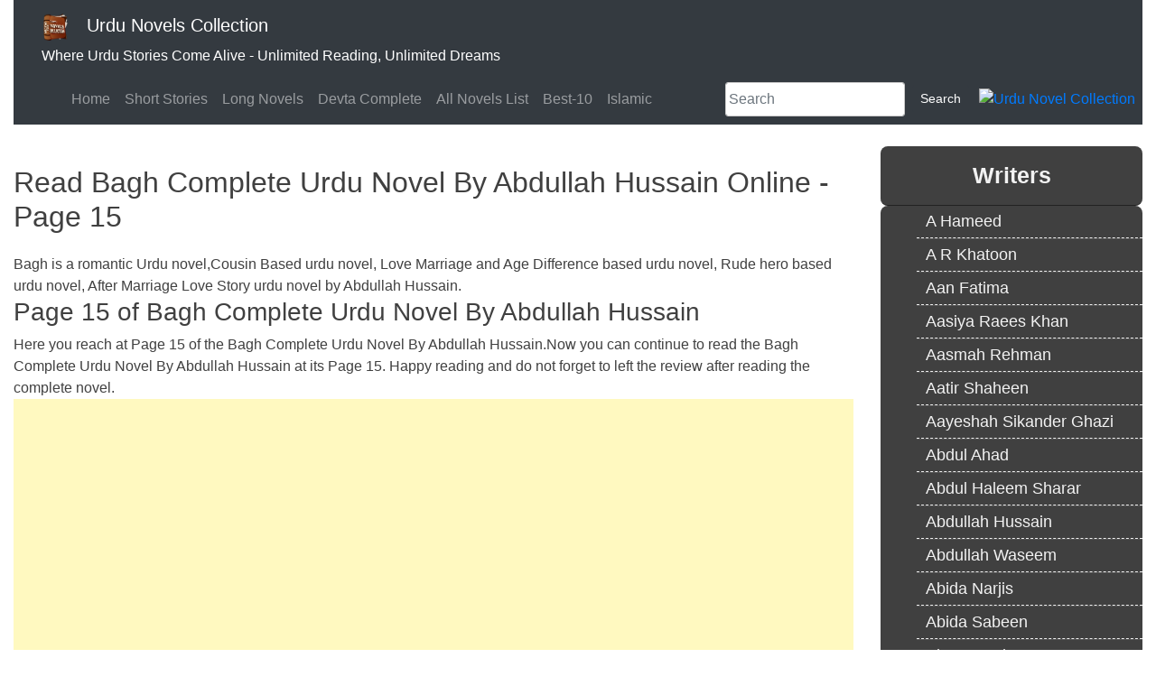

--- FILE ---
content_type: text/html; charset=UTF-8
request_url: https://urdunovelcollection.com/bagh-complete-urdu-novel-by-abdullah-hussain/15/
body_size: 46942
content:
<!doctype html>
<html lang="en-US">
<head>
	<meta charset="UTF-8">
	<meta name="viewport" content="width=device-width, initial-scale=1">
	<link rel="profile" href="https://gmpg.org/xfn/11">
	<link rel="preconnect" href="https://farm66.staticflickr.com" crossorigin>
	<link rel="dns-prefetch" href="https://farm66.staticflickr.com" />
	<link rel="preconnect" href="https://fonts.gstatic.com" crossorigin>
	<link rel="preconnect" href="https://gstatic.com" crossorigin>
	<link rel="dns-prefetch" href="https://www.gstatic.com" />
	<link rel="preconnect" href="https://pagead2.googlesyndication.com" crossorigin>
	<link rel="dns-prefetch" href="https://pagead2.googlesyndication.com" />
	<link rel="preconnect" href="https://www.googletagmanager.com" crossorigin>
	<link rel="dns-prefetch" href="https://www.googletagmanager.com">
	<link rel="preconnect" href="https://www.clarity.ms" crossorigin>
	<link rel="dns-prefetch" href="https://www.clarity.ms" />
	<link rel="preload" href="https://scripts.clarity.ms/0.8.45/clarity.js" as="script">
	<link rel="preconnect" href="https://live.staticflickr.com" crossorigin>
	<link rel="dns-prefetch" href="https://live.staticflickr.com" />	
	<link rel="preconnect" href="https://cdnjs.cloudflare.com" crossorigin>
	<link rel="dns-prefetch" href="https://cdnjs.cloudflare.com">
	<link rel="preload" href="https://urdunovelcollection.com/wp-content/uploads/2024/08/UrduNovels.png" as="image" type="image/png">
	<link rel="preload" href="https://urdunovelcollection.com/wp-content/uploads/2018/11/cropped-ic_launcher-3-32x32.png" as="image" type="image/png">
	
<!-- 1. Establish the connection first -->
	<link rel="preconnect" href="https://www.gstatic.com" crossorigin>
	<link rel="dns-prefetch" href="https://www.gstatic.com">
<!-- 2. Request the specific file -->
	<link rel="preload" href="https://www.gstatic.com/firebasejs/7.5.0/firebase-app.js" as="script">
	<link rel="preload" href="https://www.gstatic.com/firebasejs/7.5.0/firebase-analytics.js" as="script">
	<link rel="preload" href="https://urdunovelcollection.com/wp-content/themes/novels-collection/js/navigation.js" as="script">
	<link rel="preload" href="https://urdunovelcollection.com/wp-content/plugins/a3-lazy-load/assets/js/jquery.lazyloadxt.srcset.min.js" as="script">
	<link rel="preload" href="https://urdunovelcollection.com/wp-content/plugins/a3-lazy-load/assets/js/jquery.lazyloadxt.extend.js" as="script">
	<link rel="preload" href="https://urdunovelcollection.com/wp-includes/js/jquery/jquery-migrate.min.js" as="script">
	<link rel="preload" href="https://urdunovelcollection.com/wp-content/themes/novels-collection/js/bootstrap.min.js" as="script">
	<link rel="preload" href="https://urdunovelcollection.com/wp-includes/js/jquery/jquery.min.js" as="script">
	
	<!-- 	<link rel="preload" href="https://urdunovelcollection.com/wp-content/litespeed/css/9f4be425df6bc3f8bb9e07121b7d00f7.css" as="style"> -->

	<meta name="robots" content="follow, index, max-snippet:-1, max-video-preview:-1, max-image-preview:large">
	<meta name="language" content="English">
	<meta name='robots' content='index, follow, max-image-preview:large, max-snippet:-1, max-video-preview:-1' />

	<!-- This site is optimized with the Yoast SEO Premium plugin v26.5 (Yoast SEO v26.5) - https://yoast.com/wordpress/plugins/seo/ -->
	<title>Bagh Complete Urdu Novel By Abdullah Hussain</title>
	<meta name="description" content="Bagh is a romantic Urdu novel,Cousin Based urdu novel, Love Marriage and Age Difference based urdu novel, Rude hero based urdu novel, After Marriage Love Story urdu novel by Abdullah Hussain." />
	<link rel="canonical" href="https://urdunovelcollection.com/bagh-complete-urdu-novel-by-abdullah-hussain/15/" />
	<link rel="prev" href="https://urdunovelcollection.com/bagh-complete-urdu-novel-by-abdullah-hussain/14/" />
	<link rel="next" href="https://urdunovelcollection.com/bagh-complete-urdu-novel-by-abdullah-hussain/16/" />
	<meta property="og:locale" content="en_US" />
	<meta property="og:type" content="article" />
	<meta property="og:title" content="Bagh Complete Urdu Novel By Abdullah Hussain Urdu Novels Collection" />
	<meta property="og:description" content="Bagh is a romantic Urdu novel,Cousin Based urdu novel, Love Marriage and Age Difference based urdu novel, Rude hero based urdu novel, After Marriage Love Story urdu novel by Abdullah Hussain. Post" />
	<meta property="og:url" content="https://urdunovelcollection.com/bagh-complete-urdu-novel-by-abdullah-hussain/" />
	<meta property="og:site_name" content="Urdu Novels Collection" />
	<meta property="article:publisher" content="https://www.facebook.com/urdunovelscollections" />
	<meta property="article:published_time" content="2022-03-28T17:14:56+00:00" />
	<meta property="article:modified_time" content="2022-03-28T17:19:26+00:00" />
	<meta name="author" content="Admin" />
	<meta name="twitter:card" content="summary_large_image" />
	<meta name="twitter:creator" content="@novels_urdu" />
	<meta name="twitter:site" content="@novels_urdu" />
	<meta name="twitter:label1" content="Written by" />
	<meta name="twitter:data1" content="Admin" />
	<meta name="twitter:label2" content="Est. reading time" />
	<meta name="twitter:data2" content="114 minutes" />
	<script type="application/ld+json" class="yoast-schema-graph">{"@context":"https://schema.org","@graph":[{"@type":"Article","@id":"https://urdunovelcollection.com/bagh-complete-urdu-novel-by-abdullah-hussain/15/#article","isPartOf":{"@id":"https://urdunovelcollection.com/bagh-complete-urdu-novel-by-abdullah-hussain/"},"author":{"name":"Admin","@id":"https://urdunovelcollection.com/#/schema/person/d3f251e9deb89464cd3de098c9398429"},"headline":"Bagh Complete Urdu Novel By Abdullah Hussain","datePublished":"2022-03-28T17:14:56+00:00","dateModified":"2022-03-28T17:19:26+00:00","mainEntityOfPage":{"@id":"https://urdunovelcollection.com/bagh-complete-urdu-novel-by-abdullah-hussain/"},"wordCount":22766,"commentCount":0,"publisher":{"@id":"https://urdunovelcollection.com/#organization"},"image":{"@id":"https://urdunovelcollection.com/bagh-complete-urdu-novel-by-abdullah-hussain/15/#primaryimage"},"thumbnailUrl":"https://farm66.staticflickr.com/65535/51967272124_750cc9ced8_b.jpg","keywords":["Age Difference","Innocent Heroine","Love Marriage","Romantic","rude cousin based urdu novel","Rude Hero","Short Stories"],"articleSection":["Abdullah Hussain"],"inLanguage":"en-US","potentialAction":[{"@type":"CommentAction","name":"Comment","target":["https://urdunovelcollection.com/bagh-complete-urdu-novel-by-abdullah-hussain/15/#respond"]}]},{"@type":"WebPage","@id":"https://urdunovelcollection.com/bagh-complete-urdu-novel-by-abdullah-hussain/","url":"https://urdunovelcollection.com/bagh-complete-urdu-novel-by-abdullah-hussain/15/","name":"Bagh Complete Urdu Novel By Abdullah Hussain","isPartOf":{"@id":"https://urdunovelcollection.com/#website"},"primaryImageOfPage":{"@id":"https://urdunovelcollection.com/bagh-complete-urdu-novel-by-abdullah-hussain/15/#primaryimage"},"image":{"@id":"https://urdunovelcollection.com/bagh-complete-urdu-novel-by-abdullah-hussain/15/#primaryimage"},"thumbnailUrl":"https://farm66.staticflickr.com/65535/51967272124_750cc9ced8_b.jpg","datePublished":"2022-03-28T17:14:56+00:00","dateModified":"2022-03-28T17:19:26+00:00","description":"Bagh is a romantic Urdu novel,Cousin Based urdu novel, Love Marriage and Age Difference based urdu novel, Rude hero based urdu novel, After Marriage Love Story urdu novel by Abdullah Hussain.","breadcrumb":{"@id":"https://urdunovelcollection.com/bagh-complete-urdu-novel-by-abdullah-hussain/15/#breadcrumb"},"inLanguage":"en-US","potentialAction":[{"@type":"ReadAction","target":["https://urdunovelcollection.com/bagh-complete-urdu-novel-by-abdullah-hussain/15/"]}]},{"@type":"ImageObject","inLanguage":"en-US","@id":"https://urdunovelcollection.com/bagh-complete-urdu-novel-by-abdullah-hussain/15/#primaryimage","url":"https://farm66.staticflickr.com/65535/51967272124_750cc9ced8_b.jpg","contentUrl":"https://farm66.staticflickr.com/65535/51967272124_750cc9ced8_b.jpg"},{"@type":"BreadcrumbList","@id":"https://urdunovelcollection.com/bagh-complete-urdu-novel-by-abdullah-hussain/15/#breadcrumb","itemListElement":[{"@type":"ListItem","position":1,"name":"Urdu Novels","item":"https://urdunovelcollection.com/"},{"@type":"ListItem","position":2,"name":"Bagh Complete Urdu Novel By Abdullah Hussain"}]},{"@type":"WebSite","@id":"https://urdunovelcollection.com/#website","url":"https://urdunovelcollection.com/","name":"Urdu Novels Collection","description":"Where Urdu Stories Come Alive - Unlimited Reading, Unlimited Dreams","publisher":{"@id":"https://urdunovelcollection.com/#organization"},"alternateName":"Best Urdu Novels Collection","potentialAction":[{"@type":"SearchAction","target":{"@type":"EntryPoint","urlTemplate":"https://urdunovelcollection.com/?s={search_term_string}"},"query-input":{"@type":"PropertyValueSpecification","valueRequired":true,"valueName":"search_term_string"}}],"inLanguage":"en-US"},{"@type":"Organization","@id":"https://urdunovelcollection.com/#organization","name":"Urdu Novel Collection","alternateName":"Urdu Novels","url":"https://urdunovelcollection.com/","logo":{"@type":"ImageObject","inLanguage":"en-US","@id":"https://urdunovelcollection.com/#/schema/logo/image/","url":"https://urdunovelcollection.com/wp-content/uploads/2024/08/UrduNovels.png","contentUrl":"https://urdunovelcollection.com/wp-content/uploads/2024/08/UrduNovels.png","width":150,"height":150,"caption":"Urdu Novel Collection"},"image":{"@id":"https://urdunovelcollection.com/#/schema/logo/image/"},"sameAs":["https://www.facebook.com/urdunovelscollections","https://x.com/novels_urdu","https://www.instagram.com/urdunovelcollection/","https://www.linkedin.com/in/urdu-novels-34485a139/","https://www.pinterest.com/ambreenkhan3304/urdu-novels-collection/","https://www.youtube.com/channel/UCTg1UWZWUTxdsBzknj2EgxA"],"description":"Famous Writers And Best Urdu Novels pdf download. Urdu Novels Collection is a platform for all Urdu Novel readers. All varieties of novels pdf download where can read online and Free PDF download Kitab Nagri Urdu Novels.","email":"urdunovelscollections@gmail.com","legalName":"Urdu Novels","foundingDate":"2015-06-25","publishingPrinciples":"https://urdunovelcollection.com/privacy-policy-2/","ownershipFundingInfo":"https://urdunovelcollection.com/about-us/","actionableFeedbackPolicy":"https://urdunovelcollection.com/privacy-policy-2/","ethicsPolicy":"https://urdunovelcollection.com/how-to-write-an-urdu-novel/"},{"@type":"Person","@id":"https://urdunovelcollection.com/#/schema/person/d3f251e9deb89464cd3de098c9398429","name":"Admin","image":{"@type":"ImageObject","inLanguage":"en-US","@id":"https://urdunovelcollection.com/#/schema/person/image/","url":"https://secure.gravatar.com/avatar/7649440e54e317d40ba591b9e03a729f6deeaaf7213363a2af573b06a077c6cd?s=96&d=mm&r=g","contentUrl":"https://secure.gravatar.com/avatar/7649440e54e317d40ba591b9e03a729f6deeaaf7213363a2af573b06a077c6cd?s=96&d=mm&r=g","caption":"Admin"}}]}</script>
	<!-- / Yoast SEO Premium plugin. -->


<link rel="alternate" type="application/rss+xml" title="Urdu Novels Collection &raquo; Comments Feed" href="https://urdunovelcollection.com/comments/feed/" />
<meta property="og:image" content="https://farm66.staticflickr.com/65535/51967272124_750cc9ced8_b.jpg" class="yoast-seo-meta-tag" />
<meta property="og:image:width" content="150" />
<meta property="og:image:height" content="250" />
<meta property="og:image:alt" content="Bagh Complete Urdu Novel By Abdullah Hussain" />
<meta property="og:image:type" content="image/png" class="yoast-seo-meta-tag" />

<link data-optimized="2" rel="stylesheet" href="https://urdunovelcollection.com/wp-content/litespeed/css/e408836f0267bcb7d5a258f173ea98aa.css?ver=b516d" />








<script src="https://urdunovelcollection.com/wp-includes/js/jquery/jquery.min.js?ver=3.7.1" id="jquery-core-js" type="9893d9033a2c77c78f6f33d3-text/javascript"></script>
<script src="https://urdunovelcollection.com/wp-includes/js/jquery/jquery-migrate.min.js?ver=3.4.1" id="jquery-migrate-js" type="9893d9033a2c77c78f6f33d3-text/javascript"></script>
<link rel="https://api.w.org/" href="https://urdunovelcollection.com/wp-json/" /><link rel="alternate" title="JSON" type="application/json" href="https://urdunovelcollection.com/wp-json/wp/v2/posts/4906" /><link rel='shortlink' href='https://urdunovelcollection.com/?p=4906' />


<script type="9893d9033a2c77c78f6f33d3-text/javascript">jQuery(document).ready(function ($) {
    // lazy load
    if ('1') {
        jQuery.extend(jQuery.lazyLoadXT, {
            srcAttr: 'data-src',
            visibleOnly: false,
            updateEvent: 'load orientationchange resize scroll touchmove focus hover'
        });
    }

    // woocommerce lightbox/zoom
    disableClick($);

    // for all images at single product page
    setTimeout(function () {
        resizeImg($);
        jQuery('a.woocommerce-product-gallery__trigger').css('visibility', 'visible');
    }, 2500);
});

jQuery(window).on('ajaxComplete', function () {
    if ('1') {
        setTimeout(function () {
            jQuery(window).lazyLoadXT();
        }, 300);
    }
});

jQuery(window).on('load', function () {
    jQuery('.flex-viewport').css('height', '100%');
});

function resizeImg($) {
    var imgSelector = ".post img, .page img, .widget-content img, .product img, .wp-admin img, .tax-product_cat img, .fifu img";
    var resizeImage = function (sSel) {
        jQuery(sSel).each(function () {
            //original size
            var width = $(this)['0'].naturalWidth;
            var height = $(this)['0'].naturalHeight;
            jQuery(this).attr('data-large_image_width', width);
            jQuery(this).attr('data-large_image_height', height);

            //100%
            //var ratio = width / height;
            //jQuery(this).attr('data-large_image_width', jQuery(window).width() * ratio);
            //jQuery(this).attr('data-large_image_height', jQuery(window).width());
        });
    };
    resizeImage(imgSelector);
}

function disableClick($) {
    if ('') {
        jQuery('.woocommerce-product-gallery__image').each(function (index) {
            jQuery(this).children().click(function () {
                return false;
            });
            jQuery(this).children().children().css("cursor", "default");
        });
    }
}
</script>
<link rel="pingback" href="https://urdunovelcollection.com/xmlrpc.php"><meta name="keywords" content="Age Difference, Innocent Heroine, Love Marriage, Romantic, rude cousin based urdu novel, Rude Hero, Short Stories" />
<link rel="icon" href="https://urdunovelcollection.com/wp-content/uploads/2018/11/cropped-ic_launcher-3-32x32.png" sizes="32x32" />
<link rel="icon" href="https://urdunovelcollection.com/wp-content/uploads/2018/11/cropped-ic_launcher-3-192x192.png" sizes="192x192" />
<link rel="apple-touch-icon" href="https://urdunovelcollection.com/wp-content/uploads/2018/11/cropped-ic_launcher-3-180x180.png" />
<meta name="msapplication-TileImage" content="https://urdunovelcollection.com/wp-content/uploads/2018/11/cropped-ic_launcher-3-270x270.png" />

<!-- Bing Clarity Code -->
	<script type="9893d9033a2c77c78f6f33d3-text/javascript">
    (function(c,l,a,r,i,t,y){
        c[a]=c[a]||function(){(c[a].q=c[a].q||[]).push(arguments)};
        t=l.createElement(r);t.async=1;t.src="https://www.clarity.ms/tag/"+i;
        y=l.getElementsByTagName(r)[0];y.parentNode.insertBefore(t,y);
    })(window, document, "clarity", "script", "q5p2fqn60s");
</script>

</head>

<body class="wp-singular post-template-default single single-post postid-4906 single-format-standard paged-15 single-paged-15 wp-theme-novels-collection">
<div id="page" class="site container-fluid">
	<a class="skip-link screen-reader-text" href="#primary">Skip to content</a>
	<div class="navbar mb-0 bg-dark navbar-expand-lg navbar-dark">
	<div class="col">
	<a class="navbar-brand" href="https://urdunovelcollection.com/">
    <img src="https://urdunovelcollection.com/wp-content/uploads/2024/08/UrduNovels.png" width="30" height="30" alt="Urdu Novels Collection" title="Urdu Novels Collection">
  </a>
<a class="navbar-brand" href="https://urdunovelcollection.com/" rel="home">Urdu Novels Collection</a>
		<div style="color:white;">Where Urdu Stories Come Alive - Unlimited Reading, Unlimited Dreams</div>
	</div>
</div>
	<header id="masthead" class="site-header row">
		
		
		<!-- Site Navigation Try With BootStrap -->
		<div class="site-branding col mb-4">
		<nav class="navbar navbar-expand-lg navbar-dark bg-dark px-2">

<button class="navbar-toggler" type="button" data-toggle="collapse" data-target="#navbar-content" aria-controls="navbarSupportedContent" aria-expanded="false" aria-label="Toggle navigation">
	<span class="navbar-toggler-icon"></span>
</button>
<div class="collapse navbar-collapse" id="navbar-content">
		<div id="navbar-content" class="collapse navbar-collapse"><ul id="primary-menu" class="navbar-nav mr-auto" itemscope itemtype="http://www.schema.org/SiteNavigationElement"><li  id="menu-item-155" class="menu-item menu-item-type-custom menu-item-object-custom menu-item-home menu-item-155 nav-item"><a itemprop="url" href="https://urdunovelcollection.com" class="nav-link"><span itemprop="name">Home</span></a></li>
<li  id="menu-item-4153" class="menu-item menu-item-type-custom menu-item-object-custom menu-item-4153 nav-item"><a itemprop="url" href="https://urdunovelcollection.com/tag/short-stories/" class="nav-link"><span itemprop="name">Short Stories</span></a></li>
<li  id="menu-item-4417" class="menu-item menu-item-type-custom menu-item-object-custom menu-item-4417 nav-item"><a itemprop="url" href="https://urdunovelcollection.com/tag/long-novels/" class="nav-link"><span itemprop="name">Long Novels</span></a></li>
<li  id="menu-item-3371" class="menu-item menu-item-type-taxonomy menu-item-object-category menu-item-3371 nav-item"><a itemprop="url" href="https://urdunovelcollection.com/category/devta-complete-parts/" class="nav-link"><span itemprop="name">Devta Complete</span></a></li>
<li  id="menu-item-3107" class="menu-item menu-item-type-post_type menu-item-object-page menu-item-3107 nav-item"><a itemprop="url" href="https://urdunovelcollection.com/all-urdu-novels-list/" class="nav-link"><span itemprop="name">All Novels List</span></a></li>
<li  id="menu-item-6433" class="menu-item menu-item-type-post_type menu-item-object-page menu-item-6433 nav-item"><a itemprop="url" href="https://urdunovelcollection.com/top-10-urdu-novels-list-of-all-time/" class="nav-link"><span itemprop="name">Best-10</span></a></li>
<li  id="menu-item-4416" class="menu-item menu-item-type-custom menu-item-object-custom menu-item-4416 nav-item"><a itemprop="url" href="https://urdunovelcollection.com/tag/islamic-books/" class="nav-link"><span itemprop="name">Islamic</span></a></li>
</ul></div>    <form  role="search" method="get" id="search-form" action="https://urdunovelcollection.com/" class="form-inline my-2 my-lg-0" style="margin-right: 1%;">
      <input class="form-control mr-sm-2" type="search" placeholder="Search" name="s" value="">
      <button class="btn-outline-dark btn-sm active" type="submit">Search</button>
    </form>
	
		</div>
			<a href="https://play.google.com/store/apps/details?id=com.mobilepricess.novelscollectionurdu" target="_blank">
  <img src="https://live.staticflickr.com/65535/54228199296_f14c3e52e2_o.png" 
       alt="Urdu Novel Collection" 
       style="width: 200px; height: auto;">
			</a>
		</nav>
		</div>
	</header><!-- #masthead -->
	
<div class="row">
<div class="col-sm-12 col-md-8 col-lg-8 col-xl-9 col-xxl-9">
	<main id="primary" class="site-main">

		
<article id="post-4906" class="post-4906 post type-post status-publish format-standard has-post-thumbnail hentry category-abdullah-hussain tag-age-difference tag-innocent-heroine tag-love-marriage tag-romantic tag-rude-cousin-novel tag-rude-hero tag-short-stories">
	<header class="entry-header">
		<h1 class="entry-title">Read Bagh Complete Urdu Novel By Abdullah Hussain  Online - Page  15</h1>			
	</header>

	<!-- First with If Else Add Starts -->
Bagh is a romantic Urdu novel,Cousin Based urdu novel, Love Marriage and Age Difference based urdu novel, Rude hero based urdu novel, After Marriage Love Story urdu novel by Abdullah Hussain.	<h3>Page 15 of Bagh Complete Urdu Novel By Abdullah Hussain</h3>
	Here you reach at Page 15 of the Bagh Complete Urdu Novel By Abdullah Hussain.Now you can continue to read the Bagh Complete Urdu Novel By Abdullah Hussain at its Page 15. Happy reading and do not forget to left the review after reading the complete novel.	
<script async src="https://pagead2.googlesyndication.com/pagead/js/adsbygoogle.js?client=ca-pub-6440709605444655" crossorigin="anonymous" type="9893d9033a2c77c78f6f33d3-text/javascript"></script>
<!-- Urdu Novel Square -->
<ins class="adsbygoogle"
     style="display:block"
     data-ad-client="ca-pub-6440709605444655"
     data-ad-slot="8637706648"
     data-ad-format="auto"
     data-full-width-responsive="true"></ins>
<script type="9893d9033a2c77c78f6f33d3-text/javascript">
     (adsbygoogle = window.adsbygoogle || []).push({});
</script>
				
							<!-- First with If Else Add Ends -->
	
	<div class="entry-content">
		Read Online Or Downoad Bagh Complete Urdu Novel By Abdullah Hussain Page 15		<p> Bagh Urdu Novel By Abdullah Hussain is also a Romantic Urdu Novel at <a href="https://urdunovelcollection.com/" title="Urdu-Novel-Collection" target="_blank" rel="noopener"><b>Urdu Novel Collection</b></a>. Abdullah Hussain chooses a variety of interesting topics to write about. </p>
<ul>
<li>Likewise You can also follow our <a href="https://www.facebook.com/urdunovelscollections/" title="Urdu-Novel-Collection" target="_blank" rel="noopener"><b>Facebook</b></a></li>
<li>And also You can download Urdu Novels Collection Application from <a href="https://play.google.com/store/apps/details?id=com.mobilepricess.novelscollectionurdu" title="Urdu-Novel-Collection" target="_blank" rel="noopener"><b>Google Playstore</b></a></li>
<li>Furthermore You can follow Urdu Novels Collection at <a href="https://www.pinterest.com/ambreenkhan3304/urdu-novels-collection/" title="Urdu-Novel-Collection" target="_blank" rel="noopener"><b>Pinterest</b></a></li>
</ul>
<p><center></p>
<h2>Read Online Bagh Complete Novel by Abdullah Hussain</h2>
<p></center><img class="lazy lazy-hidden" class=imgg src=https://farm66.staticflickr.com/65535/51967547925_5ba20a59cb_b.jpg alt="Bagh By Abdullah Hussain"  title="Bagh Complete Urdu Novel By Abdullah Hussain" /><noscript><img class=imgg src=https://farm66.staticflickr.com/65535/51967547925_5ba20a59cb_b.jpg alt="Bagh By Abdullah Hussain"  title="Bagh Complete Urdu Novel By Abdullah Hussain" /></noscript></p>
		<br>
<!-- 	Add before the next pre navigation	 -->
				<br>
			<div class="row">
<div class="col-12 text-center">
<a rel=next href=https://urdunovelcollection.com/bagh-complete-urdu-novel-by-abdullah-hussain/16/><button type='button' class='btn-secondary'>Next </button><span class='mr-3'></span></a><font size=4></font><select id="pagee" onchange="if (!window.__cfRLUnblockHandlers) return false; javascript:gotoPage()" data-cf-modified-9893d9033a2c77c78f6f33d3-=""><option value="1">Page # 1</option><option value="2">Page # 2</option><option value="3">Page # 3</option><option value="4">Page # 4</option><option value="5">Page # 5</option><option value="6">Page # 6</option><option value="7">Page # 7</option><option value="8">Page # 8</option><option value="9">Page # 9</option><option value="10">Page # 10</option><option value="11">Page # 11</option><option value="12">Page # 12</option><option value="13">Page # 13</option><option value="14">Page # 14</option><option value="15" selected>Page # 15</option><option value="16">Page # 16</option><option value="17">Page # 17</option><option value="18">Page # 18</option><option value="19">Page # 19</option><option value="20">Page # 20</option><option value="21">Page # 21</option><option value="22">Page # 22</option><option value="23">Page # 23</option><option value="24">Page # 24</option><option value="25">Page # 25</option><option value="26">Page # 26</option><option value="27">Page # 27</option><option value="28">Page # 28</option><option value="29">Page # 29</option><option value="30">Page # 30</option><option value="31">Page # 31</option><option value="32">Page # 32</option><option value="33">Page # 33</option><option value="34">Page # 34</option><option value="35">Page # 35</option><option value="36">Page # 36</option><option value="37">Page # 37</option><option value="38">Page # 38</option><option value="39">Page # 39</option><option value="40">Page # 40</option><option value="41">Page # 41</option><option value="42">Page # 42</option><option value="43">Page # 43</option><option value="44">Page # 44</option><option value="45">Page # 45</option><option value="46">Page # 46</option><option value="47">Page # 47</option><option value="48">Page # 48</option><option value="49">Page # 49</option><option value="50">Page # 50</option><option value="51">Page # 51</option><option value="52">Page # 52</option><option value="53">Page # 53</option><option value="54">Page # 54</option><option value="55">Page # 55</option><option value="56">Page # 56</option><option value="57">Page # 57</option><option value="58">Page # 58</option><option value="59">Page # 59</option><option value="60">Page # 60</option><option value="61">Page # 61</option><option value="62">Page # 62</option><option value="63">Page # 63</option><option value="64">Page # 64</option><option value="65">Page # 65</option><option value="66">Page # 66</option><option value="67">Page # 67</option><option value="68">Page # 68</option><option value="69">Page # 69</option><option value="70">Page # 70</option><option value="71">Page # 71</option><option value="72">Page # 72</option><option value="73">Page # 73</option><option value="74">Page # 74</option><option value="75">Page # 75</option><option value="76">Page # 76</option><option value="77">Page # 77</option><option value="78">Page # 78</option><option value="79">Page # 79</option><option value="80">Page # 80</option><option value="81">Page # 81</option><option value="82">Page # 82</option><option value="83">Page # 83</option><option value="84">Page # 84</option><option value="85">Page # 85</option><option value="86">Page # 86</option><option value="87">Page # 87</option><option value="88">Page # 88</option><option value="89">Page # 89</option><option value="90">Page # 90</option><option value="91">Page # 91</option><option value="92">Page # 92</option><option value="93">Page # 93</option><option value="94">Page # 94</option><option value="95">Page # 95</option><option value="96">Page # 96</option><option value="97">Page # 97</option><option value="98">Page # 98</option><option value="99">Page # 99</option><option value="100">Page # 100</option><option value="101">Page # 101</option><option value="102">Page # 102</option><option value="103">Page # 103</option><option value="104">Page # 104</option><option value="105">Page # 105</option><option value="106">Page # 106</option><option value="107">Page # 107</option><option value="108">Page # 108</option><option value="109">Page # 109</option><option value="110">Page # 110</option><option value="111">Page # 111</option><option value="112">Page # 112</option><option value="113">Page # 113</option><option value="114">Page # 114</option><option value="115">Page # 115</option><option value="116">Page # 116</option><option value="117">Page # 117</option><option value="118">Page # 118</option><option value="119">Page # 119</option><option value="120">Page # 120</option><option value="121">Page # 121</option><option value="122">Page # 122</option><option value="123">Page # 123</option><option value="124">Page # 124</option><option value="125">Page # 125</option><option value="126">Page # 126</option><option value="127">Page # 127</option><option value="128">Page # 128</option><option value="129">Page # 129</option><option value="130">Page # 130</option><option value="131">Page # 131</option><option value="132">Page # 132</option><option value="133">Page # 133</option><option value="134">Page # 134</option><option value="135">Page # 135</option><option value="136">Page # 136</option><option value="137">Page # 137</option><option value="138">Page # 138</option><option value="139">Page # 139</option><option value="140">Page # 140</option><option value="141">Page # 141</option><option value="142">Page # 142</option><option value="143">Page # 143</option><option value="144">Page # 144</option><option value="145">Page # 145</option><option value="146">Page # 146</option><option value="147">Page # 147</option><option value="148">Page # 148</option><option value="149">Page # 149</option><option value="150">Page # 150</option><option value="151">Page # 151</option><option value="152">Page # 152</option><option value="153">Page # 153</option><option value="154">Page # 154</option><option value="155">Page # 155</option><option value="156">Page # 156</option><option value="157">Page # 157</option><option value="158">Page # 158</option><option value="159">Page # 159</option><option value="160">Page # 160</option><option value="161">Page # 161</option><option value="162">Page # 162</option><option value="163">Page # 163</option><option value="164">Page # 164</option><option value="165">Page # 165</option><option value="166">Page # 166</option><option value="167">Page # 167</option><option value="168">Page # 168</option><option value="169">Page # 169</option><option value="170">Page # 170</option><option value="171">Page # 171</option><option value="172">Page # 172</option><option value="173">Page # 173</option><option value="174">Page # 174</option><option value="175">Page # 175</option><option value="176">Page # 176</option><option value="177">Page # 177</option><option value="178">Page # 178</option><option value="179">Page # 179</option><option value="180">Page # 180</option><option value="181">Page # 181</option><option value="182">Page # 182</option><option value="183">Page # 183</option><option value="184">Page # 184</option><option value="185">Page # 185</option><option value="186">Page # 186</option><option value="187">Page # 187</option><option value="188">Page # 188</option><option value="189">Page # 189</option><option value="190">Page # 190</option><option value="191">Page # 191</option><option value="192">Page # 192</option><option value="193">Page # 193</option><option value="194">Page # 194</option><option value="195">Page # 195</option><option value="196">Page # 196</option><option value="197">Page # 197</option><option value="198">Page # 198</option><option value="199">Page # 199</option><option value="200">Page # 200</option><option value="201">Page # 201</option><option value="202">Page # 202</option><option value="203">Page # 203</option><option value="204">Page # 204</option><option value="205">Page # 205</option><option value="206">Page # 206</option><option value="207">Page # 207</option><option value="208">Page # 208</option><option value="209">Page # 209</option><option value="210">Page # 210</option><option value="211">Page # 211</option><option value="212">Page # 212</option><option value="213">Page # 213</option><option value="214">Page # 214</option><option value="215">Page # 215</option><option value="216">Page # 216</option><option value="217">Page # 217</option><option value="218">Page # 218</option><option value="219">Page # 219</option><option value="220">Page # 220</option><option value="221">Page # 221</option><option value="222">Page # 222</option><option value="223">Page # 223</option><option value="224">Page # 224</option><option value="225">Page # 225</option><option value="226">Page # 226</option><option value="227">Page # 227</option><option value="228">Page # 228</option><option value="229">Page # 229</option><option value="230">Page # 230</option><option value="231">Page # 231</option><option value="232">Page # 232</option><option value="233">Page # 233</option><option value="234">Page # 234</option><option value="235">Page # 235</option><option value="236">Page # 236</option><option value="237">Page # 237</option><option value="238">Page # 238</option><option value="239">Page # 239</option><option value="240">Page # 240</option><option value="241">Page # 241</option><option value="242">Page # 242</option><option value="243">Page # 243</option><option value="244">Page # 244</option><option value="245">Page # 245</option><option value="246">Page # 246</option><option value="247">Page # 247</option><option value="248">Page # 248</option><option value="249">Page # 249</option><option value="250">Page # 250</option><option value="251">Page # 251</option><option value="252">Page # 252</option><option value="253">Page # 253</option><option value="254">Page # 254</option><option value="255">Page # 255</option><option value="256">Page # 256</option><option value="257">Page # 257</option><option value="258">Page # 258</option><option value="259">Page # 259</option><option value="260">Page # 260</option><option value="261">Page # 261</option><option value="262">Page # 262</option><option value="263">Page # 263</option><option value="264">Page # 264</option><option value="265">Page # 265</option><option value="266">Page # 266</option><option value="267">Page # 267</option><option value="268">Page # 268</option><option value="269">Page # 269</option><option value="270">Page # 270</option><option value="271">Page # 271</option><option value="272">Page # 272</option><option value="273">Page # 273</option><option value="274">Page # 274</option><option value="275">Page # 275</option><option value="276">Page # 276</option><option value="277">Page # 277</option><option value="278">Page # 278</option><option value="279">Page # 279</option><option value="280">Page # 280</option><option value="281">Page # 281</option><option value="282">Page # 282</option><option value="283">Page # 283</option><option value="284">Page # 284</option><option value="285">Page # 285</option><option value="286">Page # 286</option><option value="287">Page # 287</option><option value="288">Page # 288</option><option value="289">Page # 289</option><option value="290">Page # 290</option><option value="291">Page # 291</option><option value="292">Page # 292</option><option value="293">Page # 293</option><option value="294">Page # 294</option><option value="295">Page # 295</option><option value="296">Page # 296</option><option value="297">Page # 297</option><option value="298">Page # 298</option><option value="299">Page # 299</option><option value="300">Page # 300</option><option value="301">Page # 301</option><option value="302">Page # 302</option><option value="303">Page # 303</option><option value="304">Page # 304</option><option value="305">Page # 305</option><option value="306">Page # 306</option><option value="307">Page # 307</option><option value="308">Page # 308</option><option value="309">Page # 309</option><option value="310">Page # 310</option><option value="311">Page # 311</option><option value="312">Page # 312</option><option value="313">Page # 313</option><option value="314">Page # 314</option><option value="315">Page # 315</option><option value="316">Page # 316</option><option value="317">Page # 317</option><option value="318">Page # 318</option><option value="319">Page # 319</option><option value="320">Page # 320</option><option value="321">Page # 321</option><option value="322">Page # 322</option><option value="323">Page # 323</option><option value="324">Page # 324</option><option value="325">Page # 325</option><option value="326">Page # 326</option><option value="327">Page # 327</option><option value="328">Page # 328</option><option value="329">Page # 329</option><option value="330">Page # 330</option><option value="331">Page # 331</option><option value="332">Page # 332</option><option value="333">Page # 333</option><option value="334">Page # 334</option><option value="335">Page # 335</option><option value="336">Page # 336</option><option value="337">Page # 337</option><option value="338">Page # 338</option><option value="339">Page # 339</option><option value="340">Page # 340</option><option value="341">Page # 341</option><option value="342">Page # 342</option><option value="343">Page # 343</option><option value="344">Page # 344</option><option value="345">Page # 345</option><option value="346">Page # 346</option><option value="347">Page # 347</option><option value="348">Page # 348</option><option value="349">Page # 349</option><option value="350">Page # 350</option><option value="351">Page # 351</option><option value="352">Page # 352</option><option value="353">Page # 353</option><option value="354">Page # 354</option><option value="355">Page # 355</option><option value="356">Page # 356</option><option value="357">Page # 357</option><option value="358">Page # 358</option></select><a rel=prev href=https://urdunovelcollection.com/bagh-complete-urdu-novel-by-abdullah-hussain/14/><span class='mr-3'></span><button type='button' class='btn-secondary'>Prev</button></a>	</div></div><hr>
<script type="9893d9033a2c77c78f6f33d3-text/javascript"> 
function gotoPage() { 
    var page = document.getElementById('pagee').value; 
	document.location.href = "https://urdunovelcollection.com/bagh-complete-urdu-novel-by-abdullah-hussain/" + page;
} 
</script>
		<!-- Tags Custom Code -->
						<span class="badge badge-secondary"><a style="color: white;" href="https://urdunovelcollection.com/tag/age-difference/">Age Difference</a></span>
					<span class="badge badge-secondary"><a style="color: white;" href="https://urdunovelcollection.com/tag/innocent-heroine/">Innocent Heroine</a></span>
					<span class="badge badge-secondary"><a style="color: white;" href="https://urdunovelcollection.com/tag/love-marriage/">Love Marriage</a></span>
					<span class="badge badge-secondary"><a style="color: white;" href="https://urdunovelcollection.com/tag/romantic/">Romantic</a></span>
					<span class="badge badge-secondary"><a style="color: white;" href="https://urdunovelcollection.com/tag/rude-cousin-novel/">rude cousin based urdu novel</a></span>
					<span class="badge badge-secondary"><a style="color: white;" href="https://urdunovelcollection.com/tag/rude-hero/">Rude Hero</a></span>
					<span class="badge badge-secondary"><a style="color: white;" href="https://urdunovelcollection.com/tag/short-stories/">Short Stories</a></span>
			</div>
		<footer class="entry-footer">
		
				<!-- Get The Schema for single book -->
		<!-- Tags Custom Code Ends -->
		<!-- After Content Add Starts -->
				<!-- Second Adsense Starts -->
				
<script async src="https://pagead2.googlesyndication.com/pagead/js/adsbygoogle.js?client=ca-pub-6440709605444655" crossorigin="anonymous" type="9893d9033a2c77c78f6f33d3-text/javascript"></script>
<ins class="adsbygoogle"
     style="display:block"
     data-ad-format="autorelaxed"
     data-ad-client="ca-pub-6440709605444655"
     data-ad-slot="3653579719"></ins>
<script type="9893d9033a2c77c78f6f33d3-text/javascript">
     (adsbygoogle = window.adsbygoogle || []).push({});
</script>
				
							<!-- After Content Add Ends -->
		
		<!-- Related Posts Starts -->
		<div class="row">
			<div class="widget widget_related_posts container text-center">
		<h4 class="navbar-brand">Related Novels</h4>
    <div class="container center">
		<div class="row">
			
		
		
							<!-- <article class="card-group img-fluid col-12 col-sm-6 col-md-4 col-lg-4 col-xl-4"> -->
        <div class="col">
        <div class="product-grid">
        <div class="product-image">
                                <a href="https://urdunovelcollection.com/nashaib-part-2/" title="Nashaib Part 2">
                <img src="http://farm3.staticflickr.com/2860/33552265383_41efb0249b_b.jpg" alt="" title=" "class="img-fluid rounded thumbnail-image"  style="height:15em; width:12em;"></a>
                                <!-- Image Title -->
                </div>

                
                <div class="product-content">
                <div class="text-center">
                <h6 class="title"><a href="https://urdunovelcollection.com/nashaib-part-2/" style="color:#404040" rel="bookmark" title="Nashaib Part 2">Nashaib Part 2</a></h6>                </div>
                
                </div>
                </div></div><!--  col -->
				 <!-- </article> -->
							<!-- <article class="card-group img-fluid col-12 col-sm-6 col-md-4 col-lg-4 col-xl-4"> -->
        <div class="col">
        <div class="product-grid">
        <div class="product-image">
                                <a href="https://urdunovelcollection.com/nashaib-part-1/" title="Nashaib Part 1">
                <img src="http://farm3.staticflickr.com/2875/34322201376_cc2d8a242b_b.jpg" alt="" title=" "class="img-fluid rounded thumbnail-image"  style="height:15em; width:12em;"></a>
                                <!-- Image Title -->
                </div>

                
                <div class="product-content">
                <div class="text-center">
                <h6 class="title"><a href="https://urdunovelcollection.com/nashaib-part-1/" style="color:#404040" rel="bookmark" title="Nashaib Part 1">Nashaib Part 1</a></h6>                </div>
                
                </div>
                </div></div><!--  col -->
				 <!-- </article> -->
							<!-- <article class="card-group img-fluid col-12 col-sm-6 col-md-4 col-lg-4 col-xl-4"> -->
        <div class="col">
        <div class="product-grid">
        <div class="product-image">
                                <a href="https://urdunovelcollection.com/qaid/" title="Qaid">
                <img src="http://farm3.staticflickr.com/2820/34305580295_9b14ff2389_b.jpg" alt="" title=" "class="img-fluid rounded thumbnail-image"  style="height:15em; width:12em;"></a>
                                <!-- Image Title -->
                </div>

                
                <div class="product-content">
                <div class="text-center">
                <h6 class="title"><a href="https://urdunovelcollection.com/qaid/" style="color:#404040" rel="bookmark" title="Qaid">Qaid</a></h6>                </div>
                
                </div>
                </div></div><!--  col -->
				 <!-- </article> -->
					
			</div><!--  row -->
      </div><!--  container -->
	</div>
		</div>
		<!-- Related Posts Ends -->
<!-- Writers Novels List Code List Starts with if else code -->
<hr class="top">


<!-- W N List  En with i l c  -->
<!-- Try start -->
		
<!-- 		 -->

	</footer><!-- .entry-footer -->
</article>

<div id="comments" class="comments-area">

		<div id="respond" class="comment-respond">
		<h3 id="reply-title" class="comment-reply-title">Leave a Reply <small><a rel="nofollow" id="cancel-comment-reply-link" href="/bagh-complete-urdu-novel-by-abdullah-hussain/15/#respond" style="display:none;">Cancel reply</a></small></h3><form action="https://urdunovelcollection.com/wp-comments-post.php" method="post" id="commentform" class="comment-form"><p class="comment-notes"><span id="email-notes">Your email address will not be published.</span> <span class="required-field-message">Required fields are marked <span class="required">*</span></span></p><p class="comment-form-comment"><label for="comment">Comment <span class="required">*</span></label> <textarea id="comment" name="comment" cols="45" rows="8" maxlength="65525" required></textarea></p><p class="comment-form-author"><label for="author">Name <span class="required">*</span></label> <input id="author" name="author" type="text" value="" size="30" maxlength="245" autocomplete="name" required /></p>
<p class="comment-form-email"><label for="email">Email <span class="required">*</span></label> <input id="email" name="email" type="email" value="" size="30" maxlength="100" aria-describedby="email-notes" autocomplete="email" required /></p>
<p class="comment-form-url"><label for="url">Website</label> <input id="url" name="url" type="url" value="" size="30" maxlength="200" autocomplete="url" /></p>
<p class="form-submit"><input name="submit" type="submit" id="submit" class="submit" value="Post Comment" /> <input type='hidden' name='comment_post_ID' value='4906' id='comment_post_ID' />
<input type='hidden' name='comment_parent' id='comment_parent' value='0' />
</p></form>	</div><!-- #respond -->
	
</div><!-- #comments -->

	</main>
</div>
<div class="col-sm-12 col-md-4 col-lg-4 col-xl-3 col-xxl-3">

<aside id="secondary" class="widget-area" style="max-height: 1200px;overflow: scroll;">
	<section id="wp_categories_widget-3" class="widget widget_wp_categories_widget"><div class="widgettitle">Writers</div><div class="ve-cat-widget-div"><ul class="ve-cat-widget-listing"><li ><a href="https://urdunovelcollection.com/category/a-hameed/">A Hameed</a></li><li ><a href="https://urdunovelcollection.com/category/a-r-khatoon/">A R Khatoon</a></li><li ><a href="https://urdunovelcollection.com/category/aan-fatima/">Aan Fatima</a></li><li ><a href="https://urdunovelcollection.com/category/aasiya-raees-khan/">Aasiya Raees Khan</a></li><li ><a href="https://urdunovelcollection.com/category/aasmah-rehman/">Aasmah Rehman</a></li><li ><a href="https://urdunovelcollection.com/category/aatir-shaheen/">Aatir Shaheen</a></li><li ><a href="https://urdunovelcollection.com/category/aayeshah-sikander-ghazi/">Aayeshah Sikander Ghazi</a></li><li ><a href="https://urdunovelcollection.com/category/abdul-ahad/">Abdul Ahad</a></li><li ><a href="https://urdunovelcollection.com/category/abdul-haleem-sharar/">Abdul Haleem Sharar</a></li><li ><a href="https://urdunovelcollection.com/category/abdullah-hussain/">Abdullah Hussain</a></li><li ><a href="https://urdunovelcollection.com/category/abdullah-waseem/">Abdullah Waseem</a></li><li ><a href="https://urdunovelcollection.com/category/abida-narjis/">Abida Narjis</a></li><li ><a href="https://urdunovelcollection.com/category/abida-sabeen/">Abida Sabeen</a></li><li ><a href="https://urdunovelcollection.com/category/abu-jawad/">Abu Jawad</a></li><li ><a href="https://urdunovelcollection.com/category/abu-lubabah-shah-mansoor/">Abu Lubabah Shah Mansoor</a></li><li ><a href="https://urdunovelcollection.com/category/abu-shuja-abu-waqar/">Abu Shuja Abu Waqar</a></li><li ><a href="https://urdunovelcollection.com/category/adeena-khan/">Adeena Khan</a></li><li ><a href="https://urdunovelcollection.com/category/afsana-khatoon/">Afsana Khatoon</a></li><li ><a href="https://urdunovelcollection.com/category/afshan-afridi/">Afshan Afridi</a></li><li ><a href="https://urdunovelcollection.com/category/afshany-umar/">Afshany Umar</a></li><li ><a href="https://urdunovelcollection.com/category/agha-sohail/">Agha Sohail</a></li><li ><a href="https://urdunovelcollection.com/category/ahmad-iqbal/">Ahmad Iqbal</a></li><li ><a href="https://urdunovelcollection.com/category/ahmad-nauman-sheikh/">Ahmad Nauman Sheikh</a></li><li ><a href="https://urdunovelcollection.com/category/ahmad-sagheer/">Ahmad Sagheer</a></li><li ><a href="https://urdunovelcollection.com/category/ahmad-saleem-saleemi/">Ahmad Saleem Saleemi</a></li><li ><a href="https://urdunovelcollection.com/category/ahmed-faraz/">Ahmed Faraz</a></li><li ><a href="https://urdunovelcollection.com/category/aimal-raza/">Aimal Raza</a></li><li ><a href="https://urdunovelcollection.com/category/aiman-nauman/">Aiman Nauman</a></li><li ><a href="https://urdunovelcollection.com/category/aiman-raza/">Aiman Raza</a></li><li ><a href="https://urdunovelcollection.com/category/aisha-riaz/">Aisha Riaz</a></li><li ><a href="https://urdunovelcollection.com/category/alama-muhammad-iqbal/">Alama Muhammad Iqbal</a></li><li ><a href="https://urdunovelcollection.com/category/aleeha-zahid/">Aleeha Zahid</a></li><li ><a href="https://urdunovelcollection.com/category/aleem-ul-haq-haqi/">Aleem-ul-Haq Haqi</a></li><li ><a href="https://urdunovelcollection.com/category/aleezah-ansari/">Aleezah Ansari</a></li><li ><a href="https://urdunovelcollection.com/category/ali-akbar-natiq/">Ali Akbar Natiq</a></li><li ><a href="https://urdunovelcollection.com/category/alia-bukhari/">Alia Bukhari</a></li><li ><a href="https://urdunovelcollection.com/category/alia-hira/">Alia Hira</a></li><li ><a href="https://urdunovelcollection.com/category/alif-rajpoot/">Alif Rajpoot</a></li><li ><a href="https://urdunovelcollection.com/category/alisha-naz/">Alisha Naz</a></li><li ><a href="https://urdunovelcollection.com/category/alishba-rehmani/">Alishba Rehmani</a></li><li ><a href="https://urdunovelcollection.com/category/alishba-yasir/">Alishba Yasir</a></li><li ><a href="https://urdunovelcollection.com/category/alishey-khan/">Alishey Khan</a></li><li ><a href="https://urdunovelcollection.com/category/aliya-tauseef/">Aliya Tauseef</a></li><li ><a href="https://urdunovelcollection.com/category/alizay-sheikh/">Alizay Sheikh</a></li><li ><a href="https://urdunovelcollection.com/category/almas-abdulghafoor/">Almas Abdulghafoor</a></li><li ><a href="https://urdunovelcollection.com/category/amaltaas-khan/">Amaltaas Khan</a></li><li ><a href="https://urdunovelcollection.com/category/amaya-khan/">Amaya Khan</a></li><li ><a href="https://urdunovelcollection.com/category/amaya-sardar-khan/">Amaya Sardar Khan</a></li><li ><a href="https://urdunovelcollection.com/category/amjad-javed/">Amjad Javed</a></li><li ><a href="https://urdunovelcollection.com/category/ammara-fatima/">Ammara Fatima</a></li><li ><a href="https://urdunovelcollection.com/category/ammarah-khan/">Ammarah Khan</a></li><li ><a href="https://urdunovelcollection.com/category/amna-iqbal-ahmed/">Amna Iqbal Ahmed</a></li><li ><a href="https://urdunovelcollection.com/category/amna-mehmood/">Amna Mehmood</a></li><li ><a href="https://urdunovelcollection.com/category/amna-riaz/">Amna Riaz</a></li><li ><a href="https://urdunovelcollection.com/category/amna-shafiq/">Amna Shafiq</a></li><li ><a href="https://urdunovelcollection.com/category/amna-shahid-choudhary/">Amna Shahid Choudhary</a></li><li ><a href="https://urdunovelcollection.com/category/amrah-sheikh/">Amrah Sheikh</a></li><li ><a href="https://urdunovelcollection.com/category/amreen-riaz/">Amreen Riaz</a></li><li ><a href="https://urdunovelcollection.com/category/amtul-aziz-shehzad/">Amtul Aziz Shehzad</a></li><li ><a href="https://urdunovelcollection.com/category/ana-ilyas/">Ana Ilyas</a></li><li ><a href="https://urdunovelcollection.com/category/anabia-ansari/">Anabia Ansari</a></li><li ><a href="https://urdunovelcollection.com/category/anabia-shah/">Anabia Shah</a></li><li ><a href="https://urdunovelcollection.com/category/anabiya-shaikh/">Anabiya Shaikh</a></li><li ><a href="https://urdunovelcollection.com/category/anam-ishaq/">Anam Ishaq</a></li><li ><a href="https://urdunovelcollection.com/category/anaya-ahmed/">Anaya Ahmed</a></li><li ><a href="https://urdunovelcollection.com/category/aneela-talib/">Aneela Talib</a></li><li ><a href="https://urdunovelcollection.com/category/aneeqa-chaudhry/">Aneeqa Chaudhry</a></li><li ><a href="https://urdunovelcollection.com/category/anees-mirza/">Anees Mirza</a></li><li ><a href="https://urdunovelcollection.com/category/aneeza-syed/">Aneeza Syed</a></li><li ><a href="https://urdunovelcollection.com/category/anila-kanwal/">Anila Kanwal</a></li><li ><a href="https://urdunovelcollection.com/category/anjum-ansar/">Anjum Ansar</a></li><li ><a href="https://urdunovelcollection.com/category/anjum-bahar-shamsi/">Anjum Bahar Shamsi</a></li><li ><a href="https://urdunovelcollection.com/category/anooshay/">Anooshay</a></li><li ><a href="https://urdunovelcollection.com/category/anum-khan/">Anum Khan</a></li><li ><a href="https://urdunovelcollection.com/category/anum-rais/">Anum Rais</a></li><li ><a href="https://urdunovelcollection.com/category/anushy-ahmed/">Anushy Ahmed</a></li><li ><a href="https://urdunovelcollection.com/category/anwar-aleegi/">Anwar Aleegi</a></li><li ><a href="https://urdunovelcollection.com/category/aqeel-shah/">Aqeel Shah</a></li><li ><a href="https://urdunovelcollection.com/category/aqeel-sherazi/">Aqeel Sherazi</a></li><li ><a href="https://urdunovelcollection.com/category/aqsa-malik/">Aqsa Malik</a></li><li ><a href="https://urdunovelcollection.com/category/aqsa-sehar/">Aqsa Sehar</a></li><li ><a href="https://urdunovelcollection.com/category/areeba-shahid/">Areeba Shahid</a></li><li ><a href="https://urdunovelcollection.com/category/areej-shah/">Areej Shah</a></li><li ><a href="https://urdunovelcollection.com/category/areesha-abbasi/">Areesha Abbasi</a></li><li ><a href="https://urdunovelcollection.com/category/areesha-ghazal/">Areesha Ghazal</a></li><li ><a href="https://urdunovelcollection.com/category/areesha-khan/">Areesha Khan</a></li><li ><a href="https://urdunovelcollection.com/category/arooj-nawab-kiyani/">Arooj Nawab Kiyani</a></li><li ><a href="https://urdunovelcollection.com/category/aroosh-malik/">Aroosh Malik</a></li><li ><a href="https://urdunovelcollection.com/category/arshad-ibrar/">Arshad Ibrar</a></li><li ><a href="https://urdunovelcollection.com/category/arthur-conan-doyle/">Arthur Conan Doyle</a></li><li ><a href="https://urdunovelcollection.com/category/arzu-parishy-khan/">Arzu Parishy Khan</a></li><li ><a href="https://urdunovelcollection.com/category/asar-nohmani-shagufta/">Asar Nohmani Shagufta</a></li><li ><a href="https://urdunovelcollection.com/category/asar-nomani/">Asar Nomani</a></li><li ><a href="https://urdunovelcollection.com/category/ashfaq-ahmad/">Ashfaq Ahmad</a></li><li ><a href="https://urdunovelcollection.com/category/ashfaq-inayat-kahlon/">Ashfaq Inayat Kahlon</a></li><li ><a href="https://urdunovelcollection.com/category/asia-mazhar-chaudhary/">Asia Mazhar Chaudhary</a></li><li ><a href="https://urdunovelcollection.com/category/asia-mirza/">Asia Mirza</a></li><li ><a href="https://urdunovelcollection.com/category/asia-razaqi/">Asia Razaqi</a></li><li ><a href="https://urdunovelcollection.com/category/asia-saleem-qurashi/">Asia Saleem Qurashi</a></li><li ><a href="https://urdunovelcollection.com/category/aslam-rahi-ma/">Aslam Rahi MA</a></li><li ><a href="https://urdunovelcollection.com/category/asma-farooq/">Asma Farooq</a></li><li ><a href="https://urdunovelcollection.com/category/asma-qadri/">Asma Qadri</a></li><li ><a href="https://urdunovelcollection.com/category/asra-rahman/">Asra Rahman</a></li><li ><a href="https://urdunovelcollection.com/category/ayesha-arain/">Ayesha Arain</a></li><li ><a href="https://urdunovelcollection.com/category/ayesha-bashir/">Ayesha Bashir</a></li><li ><a href="https://urdunovelcollection.com/category/ayesha-jabeen/">Ayesha Jabeen</a></li><li ><a href="https://urdunovelcollection.com/category/ayesha-khan/">Ayesha Khan</a></li><li ><a href="https://urdunovelcollection.com/category/ayesha-liaqat/">Ayesha Liaqat</a></li><li ><a href="https://urdunovelcollection.com/category/ayesha-mughal/">Ayesha Mughal</a></li><li ><a href="https://urdunovelcollection.com/category/ayesha-naz-ali/">Ayesha Naz Ali</a></li><li ><a href="https://urdunovelcollection.com/category/ayesha-noor/">Ayesha Noor</a></li><li ><a href="https://urdunovelcollection.com/category/ayesha-sehar-murtaza/">Ayesha Sehar Murtaza</a></li><li ><a href="https://urdunovelcollection.com/category/ayesha-younas/">Ayesha Younas</a></li><li ><a href="https://urdunovelcollection.com/category/ayman-nauman/">Ayman Nauman</a></li><li ><a href="https://urdunovelcollection.com/category/ayn-khan/">Ayn Khan</a></li><li ><a href="https://urdunovelcollection.com/category/azhar-kaleem-ma/">Azhar Kaleem MA</a></li><li ><a href="https://urdunovelcollection.com/category/bano-kudsia/">Bano Kudsia</a></li><li ><a href="https://urdunovelcollection.com/category/beenish-majeed-malik/">Beenish Majeed Malik</a></li><li ><a href="https://urdunovelcollection.com/category/bella-bukhari/">Bella Bukhari</a></li><li ><a href="https://urdunovelcollection.com/category/bia-ali/">Bia Ali</a></li><li ><a href="https://urdunovelcollection.com/category/bilal-aslam/">Bilal Aslam</a></li><li ><a href="https://urdunovelcollection.com/category/bint-e-ahmed-shaikh/">Bint E Ahmed Shaikh</a></li><li ><a href="https://urdunovelcollection.com/category/bint-e-asmat-ullah/">Bint E Asmat Ullah</a></li><li ><a href="https://urdunovelcollection.com/category/bint-e-gulzar/">Bint e Gulzar</a></li><li ><a href="https://urdunovelcollection.com/category/bint-e-imran/">Bint e Imran</a></li><li ><a href="https://urdunovelcollection.com/category/bint-e-sadiq/">Bint e Sadiq</a></li><li ><a href="https://urdunovelcollection.com/category/binte-neel/">Binte Neel</a></li><li ><a href="https://urdunovelcollection.com/category/binte-shah-jahan-ali/">Binte shah Jahan Ali</a></li><li ><a href="https://urdunovelcollection.com/category/bisma-bhatti/">Bisma Bhatti</a></li><li ><a href="https://urdunovelcollection.com/category/biya-ahmed/">Biya Ahmed</a></li><li ><a href="https://urdunovelcollection.com/category/biya-sheikh/">Biya Sheikh</a></li><li ><a href="https://urdunovelcollection.com/category/bushra-rehman/">Bushra Rehman</a></li><li ><a href="https://urdunovelcollection.com/category/bushra-saeed/">Bushra Saeed</a></li><li ><a href="https://urdunovelcollection.com/category/bushra-siyal/">Bushra Siyal</a></li><li ><a href="https://urdunovelcollection.com/category/d-s/">D.s</a></li><li ><a href="https://urdunovelcollection.com/category/deeba-tabassum/">Deeba Tabassum</a></li><li ><a href="https://urdunovelcollection.com/category/deputy-nazeer-ahmed/">Deputy Nazeer Ahmed</a></li><li ><a href="https://urdunovelcollection.com/category/devta-complete-parts/">Devta Complete Parts</a></li><li ><a href="https://urdunovelcollection.com/category/dilshad-nasim/">Dilshad Nasim</a></li><li ><a href="https://urdunovelcollection.com/category/donia-jameel/">Donia Jameel</a></li><li ><a href="https://urdunovelcollection.com/category/dr-abdul-rab-bhatti/">Dr Abdul Rab Bhatti</a></li><li ><a href="https://urdunovelcollection.com/category/dr-ateeq-rehman/">Dr Ateeq Rehman</a></li><li ><a href="https://urdunovelcollection.com/category/dr-zakia-bilgrami/">Dr Zakia Bilgrami</a></li><li ><a href="https://urdunovelcollection.com/category/dua-aslam/">Dua Aslam</a></li><li ><a href="https://urdunovelcollection.com/category/dua-chaudhary/">Dua Chaudhary</a></li><li ><a href="https://urdunovelcollection.com/category/dua-fatima/">Dua Fatima</a></li><li ><a href="https://urdunovelcollection.com/category/durr-e-shahwar-malik/">Durr E Shahwar Malik</a></li><li ><a href="https://urdunovelcollection.com/category/durre-saman-bilal/">Durre Saman Bilal</a></li><li ><a href="https://urdunovelcollection.com/category/elif-shafak/">Elif Shafak</a></li><li ><a href="https://urdunovelcollection.com/category/eman-khan/">Eman Khan</a></li><li ><a href="https://urdunovelcollection.com/category/eshal-writes/">Eshal Writes</a></li><li ><a href="https://urdunovelcollection.com/category/fabeha-faheem/">Fabeha Faheem</a></li><li ><a href="https://urdunovelcollection.com/category/faiza-ahmad/">Faiza Ahmad</a></li><li ><a href="https://urdunovelcollection.com/category/faiza-batool/">Faiza Batool</a></li><li ><a href="https://urdunovelcollection.com/category/faiza-iftikhar/">Faiza Iftikhar</a></li><li ><a href="https://urdunovelcollection.com/category/faiza-sheikh/">Faiza Sheikh</a></li><li ><a href="https://urdunovelcollection.com/category/fakhra-gul/">Fakhra Gul</a></li><li ><a href="https://urdunovelcollection.com/category/fakhra-jabeen/">Fakhra Jabeen</a></li><li ><a href="https://urdunovelcollection.com/category/farah-bhutto/">Farah Bhutto</a></li><li ><a href="https://urdunovelcollection.com/category/farah-bukhari/">Farah Bukhari</a></li><li ><a href="https://urdunovelcollection.com/category/farah-tahir/">Farah Tahir</a></li><li ><a href="https://urdunovelcollection.com/category/farhan-khan/">Farhan Khan</a></li><li ><a href="https://urdunovelcollection.com/category/farhana-naz-malik/">Farhana Naz Malik</a></li><li ><a href="https://urdunovelcollection.com/category/farhat-ishtiaq/">Farhat Ishtiaq</a></li><li ><a href="https://urdunovelcollection.com/category/farhat-nishat-mustafa/">Farhat Nishat Mustafa</a></li><li ><a href="https://urdunovelcollection.com/category/farhat-shaukat/">Farhat Shaukat</a></li><li ><a href="https://urdunovelcollection.com/category/farheen-azfar/">Farheen Azfar</a></li><li ><a href="https://urdunovelcollection.com/category/farida-ashfaq/">Farida Ashfaq</a></li><li ><a href="https://urdunovelcollection.com/category/fariha-kausar/">Fariha Kausar</a></li><li ><a href="https://urdunovelcollection.com/category/farishty-salarzai/">Farishty Salarzai</a></li><li ><a href="https://urdunovelcollection.com/category/farrukh-anwar-chohan/">Farrukh Anwar Chohan</a></li><li ><a href="https://urdunovelcollection.com/category/farwa-khalid/">Farwa Khalid</a></li><li ><a href="https://urdunovelcollection.com/category/farwa-mushtaq/">Farwa Mushtaq</a></li><li ><a href="https://urdunovelcollection.com/category/fatima-ahmad/">Fatima Ahmad</a></li><li ><a href="https://urdunovelcollection.com/category/fatima-laghari/">Fatima Laghari</a></li><li ><a href="https://urdunovelcollection.com/category/fatima-naseer/">Fatima Naseer</a></li><li ><a href="https://urdunovelcollection.com/category/fatima-niazi/">Fatima Niazi</a></li><li ><a href="https://urdunovelcollection.com/category/fatima-rehman/">Fatima Rehman</a></li><li ><a href="https://urdunovelcollection.com/category/fatima-shah/">Fatima Shah</a></li><li ><a href="https://urdunovelcollection.com/category/fatima-tales/">Fatima Tales</a></li><li ><a href="https://urdunovelcollection.com/category/fatima-tariq/">Fatima Tariq</a></li><li ><a href="https://urdunovelcollection.com/category/fayyaz-mahi/">Fayyaz Mahi</a></li><li ><a href="https://urdunovelcollection.com/category/fehmeeda-farid-khan/">Fehmeeda Farid Khan</a></li><li ><a href="https://urdunovelcollection.com/category/fehmi-firdos/">Fehmi Firdos</a></li><li ><a href="https://urdunovelcollection.com/category/filza-arshad/">Filza Arshad</a></li><li ><a href="https://urdunovelcollection.com/category/fiza-adil/">Fiza Adil</a></li><li ><a href="https://urdunovelcollection.com/category/fozia-ahsan-rana/">Fozia Ahsan Rana</a></li><li ><a href="https://urdunovelcollection.com/category/fozia-ghazal/">Fozia Ghazal</a></li><li ><a href="https://urdunovelcollection.com/category/fozia-yasmeen/">Fozia Yasmeen</a></li><li ><a href="https://urdunovelcollection.com/category/ghaniya-hassan/">Ghaniya Hassan</a></li><li ><a href="https://urdunovelcollection.com/category/ghazala-jaleel-rao/">Ghazala Jaleel Rao</a></li><li ><a href="https://urdunovelcollection.com/category/ghulam-miran/">Ghulam Miran</a></li><li ><a href="https://urdunovelcollection.com/category/gohar-ilyas-jalali/">Gohar Ilyas Jalali</a></li><li ><a href="https://urdunovelcollection.com/category/gohar-nayab-shah/">Gohar Nayab Shah</a></li><li ><a href="https://urdunovelcollection.com/category/gohar-shahwar/">Gohar Shahwar</a></li><li ><a href="https://urdunovelcollection.com/category/gul-arbab/">Gul Arbab</a></li><li ><a href="https://urdunovelcollection.com/category/gulfam-pasha/">Gulfam Pasha</a></li><li ><a href="https://urdunovelcollection.com/category/gulshan-nanda/">Gulshan Nanda</a></li><li ><a href="https://urdunovelcollection.com/category/habza-maqsood/">Habza Maqsood</a></li><li ><a href="https://urdunovelcollection.com/category/hadia-malik/">Hadia Malik</a></li><li ><a href="https://urdunovelcollection.com/category/hakeemi-taxi-funny/">Hakeemi Taxi Funny</a></li><li ><a href="https://urdunovelcollection.com/category/hamna-tanveer/">Hamna Tanveer</a></li><li ><a href="https://urdunovelcollection.com/category/haniya_shah/">Haniya Shah</a></li><li ><a href="https://urdunovelcollection.com/category/hannah-zayan-shah/">Hannah Zayan Shah</a></li><li ><a href="https://urdunovelcollection.com/category/haroon-ur-rashid/">Haroon-Ur-rashid</a></li><li ><a href="https://urdunovelcollection.com/category/harram-shah/">Harram Shah</a></li><li ><a href="https://urdunovelcollection.com/category/hashim-nadeem/">Hashim Nadeem</a></li><li ><a href="https://urdunovelcollection.com/category/haya-bukhari/">Haya Bukhari</a></li><li ><a href="https://urdunovelcollection.com/category/haya-rajpoot/">Haya Rajpoot</a></li><li ><a href="https://urdunovelcollection.com/category/hiba-shah/">Hiba Shah</a></li><li ><a href="https://urdunovelcollection.com/category/hiba-sheikh/">Hiba Sheikh</a></li><li ><a href="https://urdunovelcollection.com/category/hifza/">Hifza</a></li><li ><a href="https://urdunovelcollection.com/category/hijab-fatima/">Hijab Fatima</a></li><li ><a href="https://urdunovelcollection.com/category/hina-asad/">Hina Asad</a></li><li ><a href="https://urdunovelcollection.com/category/hina-hassan/">Hina Hassan</a></li><li ><a href="https://urdunovelcollection.com/category/hina-kamran/">Hina Kamran</a></li><li ><a href="https://urdunovelcollection.com/category/hira-shah/">Hira Shah</a></li><li ><a href="https://urdunovelcollection.com/category/hira-shakir/">Hira Shakir</a></li><li ><a href="https://urdunovelcollection.com/category/hoor-bano/">Hoor Bano</a></li><li ><a href="https://urdunovelcollection.com/category/hoori-shah/">Hoori Shah</a></li><li ><a href="https://urdunovelcollection.com/category/hooriyah-chaudhary/">Hooriyah Chaudhary</a></li><li ><a href="https://urdunovelcollection.com/category/horia-ahmad/">Horia Ahmad</a></li><li ><a href="https://urdunovelcollection.com/category/huma-jahangir/">Huma Jahangir</a></li><li ><a href="https://urdunovelcollection.com/category/huma-kokab-bukhari/">Huma Kokab Bukhari</a></li><li ><a href="https://urdunovelcollection.com/category/huma-waqas/">Huma Waqas</a></li><li ><a href="https://urdunovelcollection.com/category/humaira-dua/">Humaira Dua</a></li><li ><a href="https://urdunovelcollection.com/category/humayun-ayub/">Humayun Ayub</a></li><li ><a href="https://urdunovelcollection.com/category/huria-malik/">Huria Malik</a></li><li ><a href="https://urdunovelcollection.com/category/husn-e-tahreer/">Husn e Tahreer</a></li><li ><a href="https://urdunovelcollection.com/category/husna-hussain/">Husna Hussain</a></li><li ><a href="https://urdunovelcollection.com/category/husny-kanwal/">Husny Kanwal</a></li><li ><a href="https://urdunovelcollection.com/category/ibn-e-abdullah/">Ibn E Abdullah</a></li><li ><a href="https://urdunovelcollection.com/category/ibn-e-safi-imran-series/">Ibn e Safi (Imran Series)</a></li><li ><a href="https://urdunovelcollection.com/category/ibn-e-safi-jassosi-dunya/">Ibn e Safi (Jassosi Dunya)</a></li><li ><a href="https://urdunovelcollection.com/category/iffat-sahar-tahir/">Iffat Sahar Tahir</a></li><li ><a href="https://urdunovelcollection.com/category/iffat-sehar-pasha/">Iffat Sehar Pasha</a></li><li ><a href="https://urdunovelcollection.com/category/iftikhar-ahmad-atir/">Iftikhar Ahmad Atir</a></li><li ><a href="https://urdunovelcollection.com/category/inayatullah/">Inayatullah</a></li><li ><a href="https://urdunovelcollection.com/category/iqbal-bano/">Iqbal Bano</a></li><li ><a href="https://urdunovelcollection.com/category/iqbal-kazmi/">Iqbal Kazmi</a></li><li ><a href="https://urdunovelcollection.com/category/iqra-butt/">Iqra Butt</a></li><li ><a href="https://urdunovelcollection.com/category/iqra-khan/">Iqra Khan</a></li><li ><a href="https://urdunovelcollection.com/category/iqra-sagheer-ahmad/">Iqra Sagheer Ahmad</a></li><li ><a href="https://urdunovelcollection.com/category/iqra-sheikh/">Iqra Sheikh</a></li><li ><a href="https://urdunovelcollection.com/category/iram-naheed-niazi/">Iram Naheed Niazi</a></li><li ><a href="https://urdunovelcollection.com/category/irshad-amrohvi/">Irshad Amrohvi</a></li><li ><a href="https://urdunovelcollection.com/category/isha-gill/">Isha Gill</a></li><li ><a href="https://urdunovelcollection.com/category/isha-khan/">Isha Khan</a></li><li ><a href="https://urdunovelcollection.com/category/ishtiaq-ahmed/">Ishtiaq Ahmed</a></li><li ><a href="https://urdunovelcollection.com/category/isra-saghir-ahmed/">Isra Saghir Ahmed</a></li><li ><a href="https://urdunovelcollection.com/category/james-hadley-chase/">James Hadley Chase</a></li><li ><a href="https://urdunovelcollection.com/category/javeria-arshad/">Javeria Arshad</a></li><li ><a href="https://urdunovelcollection.com/category/jiya-abbasi/">Jiya Abbasi</a></li><li ><a href="https://urdunovelcollection.com/category/jiya-jahan/">Jiya Jahan</a></li><li ><a href="https://urdunovelcollection.com/category/kainat/">Kainat</a></li><li ><a href="https://urdunovelcollection.com/category/kainat-ijaz/">Kainat Ijaz</a></li><li ><a href="https://urdunovelcollection.com/category/kainat-shamshad/">Kainat Shamshad</a></li><li ><a href="https://urdunovelcollection.com/category/kalsoom-azam/">Kalsoom Azam</a></li><li ><a href="https://urdunovelcollection.com/category/kaneez-nabvi/">Kaneez Nabvi</a></li><li ><a href="https://urdunovelcollection.com/category/kaniz-fatima/">Kaniz Fatima</a></li><li ><a href="https://urdunovelcollection.com/category/kanwal-akram/">Kanwal Akram</a></li><li ><a href="https://urdunovelcollection.com/category/kanza-zafar/">Kanza Zafar</a></li><li ><a href="https://urdunovelcollection.com/category/kashif-zubair/">Kashif Zubair</a></li><li ><a href="https://urdunovelcollection.com/category/kashmala-qasim/">Kashmala Qasim</a></li><li ><a href="https://urdunovelcollection.com/category/khadija-mastoor/">Khadija Mastoor</a></li><li ><a href="https://urdunovelcollection.com/category/khadija-nadeem/">Khadija Nadeem</a></li><li ><a href="https://urdunovelcollection.com/category/khadija-shuja/">Khadija Shuja</a></li><li ><a href="https://urdunovelcollection.com/category/khaleeq-un-nisa/">Khaleeq Un Nisa</a></li><li ><a href="https://urdunovelcollection.com/category/khan-asif/">Khan Asif</a></li><li ><a href="https://urdunovelcollection.com/category/khansa-qamar/">Khansa Qamar</a></li><li ><a href="https://urdunovelcollection.com/category/khaqan-sajid/">Khaqan Sajid</a></li><li ><a href="https://urdunovelcollection.com/category/khushwant-singh/">Khushwant Singh</a></li><li ><a href="https://urdunovelcollection.com/category/kinza-batool/">Kinza Batool</a></li><li ><a href="https://urdunovelcollection.com/category/kinza-hayat/">Kinza Hayat</a></li><li ><a href="https://urdunovelcollection.com/category/kiran-aftab/">Kiran Aftab</a></li><li ><a href="https://urdunovelcollection.com/category/kiran-rafique/">Kiran Rafique</a></li><li ><a href="https://urdunovelcollection.com/category/kitab-chehra/">Kitab Chehra</a></li><li ><a href="https://urdunovelcollection.com/category/komal-ahmed/">Komal Ahmed</a></li><li ><a href="https://urdunovelcollection.com/category/komal-awan/">Komal Awan</a></li><li ><a href="https://urdunovelcollection.com/category/komal-sultan-khan/">Komal Sultan Khan</a></li><li ><a href="https://urdunovelcollection.com/category/kubra-naveed/">Kubra Naveed</a></li><li ><a href="https://urdunovelcollection.com/category/laiba-baloch/">Laiba Baloch</a></li><li ><a href="https://urdunovelcollection.com/category/laiba-khan/">Laiba Khan</a></li><li ><a href="https://urdunovelcollection.com/category/laiba-marri/">Laiba Marri</a></li><li ><a href="https://urdunovelcollection.com/category/laraib-rizvi/">Laraib Rizvi</a></li><li ><a href="https://urdunovelcollection.com/category/lubna-ghazal/">Lubna Ghazal</a></li><li ><a href="https://urdunovelcollection.com/category/lubna-jadoon/">Lubna Jadoon</a></li><li ><a href="https://urdunovelcollection.com/category/m-farhan/">M Farhan</a></li><li ><a href="https://urdunovelcollection.com/category/m-fiaz-mahi/">M Fiaz Mahi</a></li><li ><a href="https://urdunovelcollection.com/category/m-ilyas/">M Ilyas</a></li><li ><a href="https://urdunovelcollection.com/category/ma-rahat/">MA Rahat</a></li><li ><a href="https://urdunovelcollection.com/category/madiha-shah/">Madiha Shah</a></li><li ><a href="https://urdunovelcollection.com/category/madiha-tabassum/">Madiha Tabassum</a></li><li ><a href="https://urdunovelcollection.com/category/madiha-tariq/">Madiha Tariq</a></li><li ><a href="https://urdunovelcollection.com/category/mafia-kanwal/">Mafia Kanwal</a></li><li ><a href="https://urdunovelcollection.com/category/mah-meer/">Mah Meer</a></li><li ><a href="https://urdunovelcollection.com/category/maha-malik/">Maha Malik</a></li><li ><a href="https://urdunovelcollection.com/category/maham-mughal/">Maham Mughal</a></li><li ><a href="https://urdunovelcollection.com/category/maham-qazi/">Maham Qazi</a></li><li ><a href="https://urdunovelcollection.com/category/maheen-malik/">Maheen Malik</a></li><li ><a href="https://urdunovelcollection.com/category/maheen-naqvi/">Maheen Naqvi</a></li><li ><a href="https://urdunovelcollection.com/category/mahi-rajpoot/">Mahi Rajpoot</a></li><li ><a href="https://urdunovelcollection.com/category/mahi-shah/">Mahi Shah</a></li><li ><a href="https://urdunovelcollection.com/category/mahira-zaynab-khan/">Mahira Zaynab Khan</a></li><li ><a href="https://urdunovelcollection.com/category/mahmood-ahmad-modi/">Mahmood Ahmad Modi</a></li><li ><a href="https://urdunovelcollection.com/category/mahmood-zafar-iqbal-hashmi/">Mahmood Zafar Iqbal Hashmi</a></li><li ><a href="https://urdunovelcollection.com/category/mahnoor-ahmad/">Mahnoor Ahmad</a></li><li ><a href="https://urdunovelcollection.com/category/mahnoor-rasheed-ahmad/">Mahnoor Rasheed Ahmad</a></li><li ><a href="https://urdunovelcollection.com/category/mahnoor-shahzad/">Mahnoor Shahzad</a></li><li ><a href="https://urdunovelcollection.com/category/mahra-shah/">Mahra Shah</a></li><li ><a href="https://urdunovelcollection.com/category/mahwish-urooj/">Mahwish Urooj</a></li><li ><a href="https://urdunovelcollection.com/category/maida-anwaar/">Maida Anwaar</a></li><li ><a href="https://urdunovelcollection.com/category/malaika-raza/">Malaika Raza</a></li><li ><a href="https://urdunovelcollection.com/category/malaika-sheikh/">Malaika Sheikh</a></li><li ><a href="https://urdunovelcollection.com/category/maleeha-noor/">Maleeha Noor</a></li><li ><a href="https://urdunovelcollection.com/category/maliha-siddiqui/">Maliha Siddiqui</a></li><li ><a href="https://urdunovelcollection.com/category/malik-ali-khan/">Malik Ali Khan</a></li><li ><a href="https://urdunovelcollection.com/category/malik-safdar-hayat/">Malik Safdar Hayat</a></li><li ><a href="https://urdunovelcollection.com/category/malika-roshan-shah/">Malika Roshan Shah</a></li><li ><a href="https://urdunovelcollection.com/category/malisha-rana/">Malisha Rana</a></li><li ><a href="https://urdunovelcollection.com/category/mamoona-nasarullah/">Mamoona Nasarullah</a></li><li ><a href="https://urdunovelcollection.com/category/manal-ali/">Manal Ali</a></li><li ><a href="https://urdunovelcollection.com/category/mannat-shah/">Mannat Shah</a></li><li ><a href="https://urdunovelcollection.com/category/mansha-mohsin-ali/">Mansha Mohsin Ali</a></li><li ><a href="https://urdunovelcollection.com/category/manto-k-afsany/">Manto k Afsany</a></li><li ><a href="https://urdunovelcollection.com/category/maria-farooqi/">Maria Farooqi</a></li><li ><a href="https://urdunovelcollection.com/category/marwah-khan/">Marwah Khan</a></li><li ><a href="https://urdunovelcollection.com/category/maryam-abbasi/">Maryam Abbasi</a></li><li ><a href="https://urdunovelcollection.com/category/maryam-arif/">Maryam Arif</a></li><li ><a href="https://urdunovelcollection.com/category/maryam-aziz/">Maryam Aziz</a></li><li ><a href="https://urdunovelcollection.com/category/maryam-dastgir/">Maryam Dastgir</a></li><li ><a href="https://urdunovelcollection.com/category/maryam-hijab/">Maryam Hijab</a></li><li ><a href="https://urdunovelcollection.com/category/maryam-imran/">Maryam Imran</a></li><li ><a href="https://urdunovelcollection.com/category/maryam-jahangir/">Maryam Jahangir</a></li><li ><a href="https://urdunovelcollection.com/category/maryam-jutt/">Maryam Jutt</a></li><li ><a href="https://urdunovelcollection.com/category/maryam-kanwal/">Maryam Kanwal</a></li><li ><a href="https://urdunovelcollection.com/category/maryam-rashid/">Maryam Rashid</a></li><li ><a href="https://urdunovelcollection.com/category/maryam-sheikh/">Maryam Sheikh</a></li><li ><a href="https://urdunovelcollection.com/category/maryam-writes/">Maryam Writes</a></li><li ><a href="https://urdunovelcollection.com/category/marziya-syed/">Marziya syed</a></li><li ><a href="https://urdunovelcollection.com/category/masoom-asghar-darwaish/">Masoom Asghar Darwaish</a></li><li ><a href="https://urdunovelcollection.com/category/masuma-irshad-solangi/">Masuma Irshad Solangi</a></li><li ><a href="https://urdunovelcollection.com/category/mawra-talha/">Mawra Talha</a></li><li ><a href="https://urdunovelcollection.com/category/mazhar-kaleem/">Mazhar Kaleem</a></li><li ><a href="https://urdunovelcollection.com/category/meerab-hayat/">Meerab Hayat</a></li><li ><a href="https://urdunovelcollection.com/category/mehak-shah/">Mehak Shah</a></li><li ><a href="https://urdunovelcollection.com/category/mehrulnisa-shahmeer/">Mehrulnisa Shahmeer</a></li><li ><a href="https://urdunovelcollection.com/category/mehtab-zahoor/">Mehtab Zahoor</a></li><li ><a href="https://urdunovelcollection.com/category/mehwish-ali/">Mehwish Ali</a></li><li ><a href="https://urdunovelcollection.com/category/mehwish-chaudhary/">Mehwish Chaudhary</a></li><li ><a href="https://urdunovelcollection.com/category/mehwish-iftikhar/">Mehwish Iftikhar</a></li><li ><a href="https://urdunovelcollection.com/category/memona-khursheed-ali/">Memona Khursheed Ali</a></li><li ><a href="https://urdunovelcollection.com/category/memoona-sadaf/">Memoona Sadaf</a></li><li ><a href="https://urdunovelcollection.com/category/minal-mehar/">Minal Mehar</a></li><li ><a href="https://urdunovelcollection.com/category/mirha-kanwal/">Mirha Kanwal</a></li><li ><a href="https://urdunovelcollection.com/category/mirza-amjad-baig/">Mirza Amjad Baig</a></li><li ><a href="https://urdunovelcollection.com/category/mirza-asadullah-khan-ghalib/">Mirza Asadullah Khan Ghalib</a></li><li ><a href="https://urdunovelcollection.com/category/mirza-haadi-ruswa/">Mirza Haadi Ruswa</a></li><li ><a href="https://urdunovelcollection.com/category/misbah-ali-syed/">Misbah Ali Syed</a></li><li ><a href="https://urdunovelcollection.com/category/misbah-chaudhry/">Misbah Chaudhry</a></li><li ><a href="https://urdunovelcollection.com/category/misbah-khalid/">Misbah Khalid</a></li><li ><a href="https://urdunovelcollection.com/category/misbah-mushtaq/">Misbah Mushtaq</a></li><li ><a href="https://urdunovelcollection.com/category/misbah-nosheen/">Misbah Nosheen</a></li><li ><a href="https://urdunovelcollection.com/category/misbah-writes/">Misbah Writes</a></li><li ><a href="https://urdunovelcollection.com/category/mishal-hassan/">Mishal Hassan</a></li><li ><a href="https://urdunovelcollection.com/category/miss-lana/">Miss Lana</a></li><li ><a href="https://urdunovelcollection.com/category/mohabbat-rog-hoti-hy/">Mohabbat Rog hoti Hy</a></li><li ><a href="https://urdunovelcollection.com/category/mohiuddin-nawab/">Mohiuddin Nawab</a></li><li ><a href="https://urdunovelcollection.com/category/momena-balouch/">Momena Balouch</a></li><li ><a href="https://urdunovelcollection.com/category/momina-jamil/">Momina Jamil</a></li><li ><a href="https://urdunovelcollection.com/category/mrs-sohail-khan/">Mrs Sohail Khan</a></li><li ><a href="https://urdunovelcollection.com/category/ms-rajpoot/">MS Rajpoot</a></li><li ><a href="https://urdunovelcollection.com/category/mubashra-ansari/">Mubashra Ansari</a></li><li ><a href="https://urdunovelcollection.com/category/muhammad-farooq-anjum/">Muhammad Farooq Anjum</a></li><li ><a href="https://urdunovelcollection.com/category/muhammad-ilyas/">Muhammad Ilyas</a></li><li ><a href="https://urdunovelcollection.com/category/muhammad-shoaib/">Muhammad Shoaib</a></li><li ><a href="https://urdunovelcollection.com/category/mumtaz-mufti/">Mumtaz Mufti</a></li><li ><a href="https://urdunovelcollection.com/category/munam-malik/">Munam Malik</a></li><li ><a href="https://urdunovelcollection.com/category/munazza-mirza/">Munazza Mirza</a></li><li ><a href="https://urdunovelcollection.com/category/muntaha-arain/">Muntaha Arain</a></li><li ><a href="https://urdunovelcollection.com/category/muntaha-chouhan/">Muntaha Chouhan</a></li><li ><a href="https://urdunovelcollection.com/category/mushtaq-ahmed-yousufi/">Mushtaq Ahmed Yousufi</a></li><li ><a href="https://urdunovelcollection.com/category/muskaan-ahzem/">Muskaan Ahzem</a></li><li ><a href="https://urdunovelcollection.com/category/mustafa-ahmed/">Mustafa Ahmed</a></li><li ><a href="https://urdunovelcollection.com/category/mustafa-chippa/">Mustafa Chippa</a></li><li ><a href="https://urdunovelcollection.com/category/mustansar-hussain-tarar/">Mustansar Hussain Tarar</a></li><li ><a href="https://urdunovelcollection.com/category/nabeela-abr-raja/">Nabeela Abr Raja</a></li><li ><a href="https://urdunovelcollection.com/category/nabeela-aziz/">Nabeela Aziz</a></li><li ><a href="https://urdunovelcollection.com/category/nadia-ahmad/">Nadia Ahmad</a></li><li ><a href="https://urdunovelcollection.com/category/nadia-amin/">Nadia Amin</a></li><li ><a href="https://urdunovelcollection.com/category/nadia-jahangir/">Nadia Jahangir</a></li><li ><a href="https://urdunovelcollection.com/category/nafeesa-saeed/">Nafeesa Saeed</a></li><li ><a href="https://urdunovelcollection.com/category/nageen-hanif/">Nageen Hanif</a></li><li ><a href="https://urdunovelcollection.com/category/naheed-sultana-akhtar/">Naheed Sultana Akhtar</a></li><li ><a href="https://urdunovelcollection.com/category/naila-tariq/">Naila Tariq</a></li><li ><a href="https://urdunovelcollection.com/category/naseem-hijazi/">Naseem Hijazi</a></li><li ><a href="https://urdunovelcollection.com/category/naseem-sehar-qureshi/">Naseem Sehar Qureshi</a></li><li ><a href="https://urdunovelcollection.com/category/nasir-hussain/">Nasir Hussain</a></li><li ><a href="https://urdunovelcollection.com/category/nasir-malik/">Nasir Malik</a></li><li ><a href="https://urdunovelcollection.com/category/nasir-ud-din-mehmood/">Nasir Ud Din Mehmood</a></li><li ><a href="https://urdunovelcollection.com/category/nauman-ishaq/">Nauman Ishaq</a></li><li ><a href="https://urdunovelcollection.com/category/naveen-saleem/">Naveen Saleem</a></li><li ><a href="https://urdunovelcollection.com/category/nayab-jelani/">Nayab Jelani</a></li><li ><a href="https://urdunovelcollection.com/category/nayalish-cheema/">Nayalish Cheema</a></li><li ><a href="https://urdunovelcollection.com/category/naz-kafeel-gilani/">Naz Kafeel Gilani</a></li><li ><a href="https://urdunovelcollection.com/category/nazia-kanwal-nazi/">Nazia Kanwal Nazi</a></li><li ><a href="https://urdunovelcollection.com/category/nazia-zaman/">Nazia Zaman</a></li><li ><a href="https://urdunovelcollection.com/category/nazish-munir/">Nazish Munir</a></li><li ><a href="https://urdunovelcollection.com/category/neelam-riyasat/">Neelam Riyasat</a></li><li ><a href="https://urdunovelcollection.com/category/neena-khan/">Neena Khan</a></li><li ><a href="https://urdunovelcollection.com/category/neha-malik/">Neha Malik</a></li><li ><a href="https://urdunovelcollection.com/category/nida-hasnain/">Nida Hasnain</a></li><li ><a href="https://urdunovelcollection.com/category/nida-hussain/">Nida Hussain</a></li><li ><a href="https://urdunovelcollection.com/category/nighat-abdullah/">Nighat Abdullah</a></li><li ><a href="https://urdunovelcollection.com/category/nighat-seema/">Nighat Seema</a></li><li ><a href="https://urdunovelcollection.com/category/nimra-ahmad/">Nimra Ahmad</a></li><li ><a href="https://urdunovelcollection.com/category/nimra-israr/">Nimra Israr</a></li><li ><a href="https://urdunovelcollection.com/category/nimra-liaqat/">Nimra Liaqat</a></li><li ><a href="https://urdunovelcollection.com/category/nimra-noor/">Nimra Noor</a></li><li ><a href="https://urdunovelcollection.com/category/nimrah-abbas/">Nimrah Abbas</a></li><li ><a href="https://urdunovelcollection.com/category/nims-haya/">Nims Haya</a></li><li ><a href="https://urdunovelcollection.com/category/nisha-umar/">Nisha Umar</a></li><li ><a href="https://urdunovelcollection.com/category/nishaal-aziz/">Nishaal Aziz</a></li><li ><a href="https://urdunovelcollection.com/category/noor-asif/">Noor Asif</a></li><li ><a href="https://urdunovelcollection.com/category/noor-bano/">Noor Bano</a></li><li ><a href="https://urdunovelcollection.com/category/noor-malik/">Noor Malik</a></li><li ><a href="https://urdunovelcollection.com/category/noor-rajpoot/">Noor Rajpoot</a></li><li ><a href="https://urdunovelcollection.com/category/noor-ul-huda/">Noor Ul Huda</a></li><li ><a href="https://urdunovelcollection.com/category/nosheen-naz-akhtar/">Nosheen Naz Akhtar</a></li><li ><a href="https://urdunovelcollection.com/category/nuzhat-jabeen-zia/">Nuzhat Jabeen Zia</a></li><li ><a href="https://urdunovelcollection.com/category/pakeeza-tayyaba/">Pakeeza Tayyaba</a></li><li ><a href="https://urdunovelcollection.com/category/pari-gul/">Pari Gul</a></li><li ><a href="https://urdunovelcollection.com/category/paris-raja/">Paris Raja</a></li><li ><a href="https://urdunovelcollection.com/category/parveen-shakir/">Parveen Shakir</a></li><li ><a href="https://urdunovelcollection.com/category/paulo-coelho/">Paulo Coelho</a></li><li ><a href="https://urdunovelcollection.com/category/pervez-bilgrami/">Pervez Bilgrami</a></li><li ><a href="https://urdunovelcollection.com/category/phulan-de-rang-kale/">Phulan De Rang Kale</a></li><li ><a href="https://urdunovelcollection.com/category/poetry/">Poetry</a></li><li ><a href="https://urdunovelcollection.com/category/qaisra-hayat/">Qaisra Hayat</a></li><li ><a href="https://urdunovelcollection.com/category/qamrosh-ashok/">Qamrosh Ashok</a></li><li ><a href="https://urdunovelcollection.com/category/qamrosh-shehk/">Qamrosh Shehk</a></li><li ><a href="https://urdunovelcollection.com/category/qandeel-shah/">Qandeel Shah</a></li><li ><a href="https://urdunovelcollection.com/category/qanita-khadija/">Qanita Khadija</a></li><li ><a href="https://urdunovelcollection.com/category/qanoon-wala/">Qanoon Wala</a></li><li ><a href="https://urdunovelcollection.com/category/qudratullah-shahab/">Qudratullah Shahab</a></li><li ><a href="https://urdunovelcollection.com/category/qurat-ul-ain-khurram-hashmi/">Qurat ul Ain Khurram Hashmi</a></li><li ><a href="https://urdunovelcollection.com/category/qurratul-ain-sikandar/">Qurratul Ain Sikandar</a></li><li ><a href="https://urdunovelcollection.com/category/raabia-khan/">Raabia Khan</a></li><li ><a href="https://urdunovelcollection.com/category/rabail-rani/">Rabail Rani</a></li><li ><a href="https://urdunovelcollection.com/category/rabeea-amjad/">Rabeea Amjad</a></li><li ><a href="https://urdunovelcollection.com/category/rabia-bukhari/">Rabia Bukhari</a></li><li ><a href="https://urdunovelcollection.com/category/rabia-noor/">Rabia Noor</a></li><li ><a href="https://urdunovelcollection.com/category/rabia-noor-kashif/">Rabia Noor Kashif</a></li><li ><a href="https://urdunovelcollection.com/category/rabia-razzaq/">Rabia Razzaq</a></li><li ><a href="https://urdunovelcollection.com/category/rabia-sajid/">Rabia Sajid</a></li><li ><a href="https://urdunovelcollection.com/category/rafaqat-javed/">Rafaqat Javed</a></li><li ><a href="https://urdunovelcollection.com/category/rafia-aziz/">Rafia Aziz</a></li><li ><a href="https://urdunovelcollection.com/category/rahat-jabeen/">Rahat Jabeen</a></li><li ><a href="https://urdunovelcollection.com/category/rahat-wafa/">Rahat Wafa</a></li><li ><a href="https://urdunovelcollection.com/category/raheela-jabeen-badar/">Raheela Jabeen Badar</a></li><li ><a href="https://urdunovelcollection.com/category/raheela-shah/">Raheela Shah</a></li><li ><a href="https://urdunovelcollection.com/category/raheem-gul/">Raheem Gul</a></li><li ><a href="https://urdunovelcollection.com/category/rajni-patel/">Rajni Patel</a></li><li ><a href="https://urdunovelcollection.com/category/rakhi-chaudhary/">Rakhi Chaudhary</a></li><li ><a href="https://urdunovelcollection.com/category/ramis-tanveer-ahmad/">Ramis Tanveer Ahmad</a></li><li ><a href="https://urdunovelcollection.com/category/rana-zahid-hussain/">Rana Zahid Hussain</a></li><li ><a href="https://urdunovelcollection.com/category/rania-mehar/">Rania Mehar</a></li><li ><a href="https://urdunovelcollection.com/category/rannia-siddiqui/">Rannia Siddiqui</a></li><li ><a href="https://urdunovelcollection.com/category/rashid-nazir-tahir/">Rashid Nazir Tahir</a></li><li ><a href="https://urdunovelcollection.com/category/rayeha-mariyum/">Rayeha Mariyum</a></li><li ><a href="https://urdunovelcollection.com/category/razia-butt/">Razia Butt</a></li><li ><a href="https://urdunovelcollection.com/category/razzaq-shahid-kohler/">Razzaq Shahid Kohler</a></li><li ><a href="https://urdunovelcollection.com/category/reem-farooq/">Reem Farooq</a></li><li ><a href="https://urdunovelcollection.com/category/reema-noor-rizwan/">Reema Noor Rizwan</a></li><li ><a href="https://urdunovelcollection.com/category/rehana-aftab/">Rehana Aftab</a></li><li ><a href="https://urdunovelcollection.com/category/rehana-sattar-hashmi/">Rehana Sattar Hashmi</a></li><li ><a href="https://urdunovelcollection.com/category/rehmat-sheikh/">Rehmat Sheikh</a></li><li ><a href="https://urdunovelcollection.com/category/riaz-aqib-kohler/">Riaz Aqib Kohler</a></li><li ><a href="https://urdunovelcollection.com/category/rida-abid/">Rida Abid</a></li><li ><a href="https://urdunovelcollection.com/category/rida-fatima/">Rida Fatima</a></li><li ><a href="https://urdunovelcollection.com/category/rifat-siraj/">Rifat Siraj</a></li><li ><a href="https://urdunovelcollection.com/category/riffat-naheed-sajjad/">Riffat Naheed Sajjad</a></li><li ><a href="https://urdunovelcollection.com/category/rimsha-ansari/">Rimsha Ansari</a></li><li ><a href="https://urdunovelcollection.com/category/rimsha-hayat/">Rimsha Hayat</a></li><li ><a href="https://urdunovelcollection.com/category/rimsha-hussain/">Rimsha Hussain</a></li><li ><a href="https://urdunovelcollection.com/category/rizwan-ali-ghuman-germany/">Rizwan Ali Ghuman Germany</a></li><li ><a href="https://urdunovelcollection.com/category/rizwan-ali-soomro/">Rizwan Ali Soomro</a></li><li ><a href="https://urdunovelcollection.com/category/robeen-nawaz/">Robeen Nawaz</a></li><li ><a href="https://urdunovelcollection.com/category/romana-shah/">Romana Shah</a></li><li ><a href="https://urdunovelcollection.com/category/rowaha-noor-fatima/">Rowaha Noor Fatima</a></li><li ><a href="https://urdunovelcollection.com/category/ruhi-farrukh/">Ruhi Farrukh</a></li><li ><a href="https://urdunovelcollection.com/category/rukh-chaudhary/">Rukh Chaudhary</a></li><li ><a href="https://urdunovelcollection.com/category/rukhsana-nigar-adnan/">Rukhsana Nigar Adnan</a></li><li ><a href="https://urdunovelcollection.com/category/rumaisha-zareen/">Rumaisha Zareen</a></li><li ><a href="https://urdunovelcollection.com/category/ruqia-ali/">Ruqia Ali</a></li><li ><a href="https://urdunovelcollection.com/category/s-marwa-mirza/">S Marwa Mirza</a></li><li ><a href="https://urdunovelcollection.com/category/sa-khanzadi/">SA Khanzadi</a></li><li ><a href="https://urdunovelcollection.com/category/sa-naqvi/">SA Naqvi</a></li><li ><a href="https://urdunovelcollection.com/category/sa-yousaf/">SA Yousaf</a></li><li ><a href="https://urdunovelcollection.com/category/saadat-nasreen/">Saadat Nasreen</a></li><li ><a href="https://urdunovelcollection.com/category/saba-azhar/">Saba Azhar</a></li><li ><a href="https://urdunovelcollection.com/category/saba-eshal/">Saba Eshal</a></li><li ><a href="https://urdunovelcollection.com/category/saba-fatima/">Saba Fatima</a></li><li ><a href="https://urdunovelcollection.com/category/sacrifice-novels/">Sacrifice Novels</a></li><li ><a href="https://urdunovelcollection.com/category/sadaf-adnan/">Sadaf Adnan</a></li><li ><a href="https://urdunovelcollection.com/category/sadaf-asif/">Sadaf Asif</a></li><li ><a href="https://urdunovelcollection.com/category/sadaf-rasheed/">Sadaf Rasheed</a></li><li ><a href="https://urdunovelcollection.com/category/sadaf-rehan-gillani/">Sadaf Rehan Gillani</a></li><li ><a href="https://urdunovelcollection.com/category/sadi-abbaan/">Sadi Abbaan</a></li><li ><a href="https://urdunovelcollection.com/category/sadia-abid/">Sadia Abid</a></li><li ><a href="https://urdunovelcollection.com/category/sadia-amal-kashif/">Sadia Amal Kashif</a></li><li ><a href="https://urdunovelcollection.com/category/sadia-aziz-afridi/">Sadia Aziz Afridi</a></li><li ><a href="https://urdunovelcollection.com/category/sadia-ghazal/">Sadia Ghazal</a></li><li ><a href="https://urdunovelcollection.com/category/sadia-raees/">Sadia Raees</a></li><li ><a href="https://urdunovelcollection.com/category/sadia-rajpoot/">Sadia Rajpoot</a></li><li ><a href="https://urdunovelcollection.com/category/saeed-wasiq/">Saeed Wasiq</a></li><li ><a href="https://urdunovelcollection.com/category/saher-khan/">Saher Khan</a></li><li ><a href="https://urdunovelcollection.com/category/sahiba-firdos/">Sahiba Firdos</a></li><li ><a href="https://urdunovelcollection.com/category/sahir-jameel/">Sahir Jameel</a></li><li ><a href="https://urdunovelcollection.com/category/sahrish-ali-naqvi/">Sahrish Ali Naqvi</a></li><li ><a href="https://urdunovelcollection.com/category/saima-akram-chaudhary/">Saima Akram Chaudhary</a></li><li ><a href="https://urdunovelcollection.com/category/saima-muslim/">Saima Muslim</a></li><li ><a href="https://urdunovelcollection.com/category/saira-arif/">Saira Arif</a></li><li ><a href="https://urdunovelcollection.com/category/saira-awan/">Saira Awan</a></li><li ><a href="https://urdunovelcollection.com/category/saira-ramzan/">Saira Ramzan</a></li><li ><a href="https://urdunovelcollection.com/category/saira-raza/">Saira Raza</a></li><li ><a href="https://urdunovelcollection.com/category/saira-zaheer-shah/">Saira Zaheer Shah</a></li><li ><a href="https://urdunovelcollection.com/category/sajeela-nisar/">Sajeela Nisar</a></li><li ><a href="https://urdunovelcollection.com/category/sakhawat-hussain/">Sakhawat Hussain</a></li><li ><a href="https://urdunovelcollection.com/category/saleha-mehmood/">Saleha Mehmood</a></li><li ><a href="https://urdunovelcollection.com/category/salma-kanwal/">Salma Kanwal</a></li><li ><a href="https://urdunovelcollection.com/category/salma-younas/">Salma Younas</a></li><li ><a href="https://urdunovelcollection.com/category/salman-aslam/">Salman Aslam</a></li><li ><a href="https://urdunovelcollection.com/category/salwa-ali-butt/">Salwa Ali Butt</a></li><li ><a href="https://urdunovelcollection.com/category/saman-e-wajood/">Saman-e-Wajood</a></li><li ><a href="https://urdunovelcollection.com/category/samia-obaid/">Samia Obaid</a></li><li ><a href="https://urdunovelcollection.com/category/samina-kanwal-seyal/">Samina Kanwal Seyal</a></li><li ><a href="https://urdunovelcollection.com/category/samina-seyal/">Samina Seyal</a></li><li ><a href="https://urdunovelcollection.com/category/samra-bukhari/">Samra Bukhari</a></li><li ><a href="https://urdunovelcollection.com/category/samreen-shah/">Samreen Shah</a></li><li ><a href="https://urdunovelcollection.com/category/samreen-sheikh/">Samreen Sheikh</a></li><li ><a href="https://urdunovelcollection.com/category/samreena-sehar/">Samreena Sehar</a></li><li ><a href="https://urdunovelcollection.com/category/sana-ehsan-usafxai/">Sana Ehsan Usafxai</a></li><li ><a href="https://urdunovelcollection.com/category/sanaya-khan/">Sanaya Khan</a></li><li ><a href="https://urdunovelcollection.com/category/sania-ali/">Sania Ali</a></li><li ><a href="https://urdunovelcollection.com/category/sania-mumtaz/">Sania Mumtaz</a></li><li ><a href="https://urdunovelcollection.com/category/saniya-shah/">Saniya Shah</a></li><li ><a href="https://urdunovelcollection.com/category/sarah-urooj/">Sarah Urooj</a></li><li ><a href="https://urdunovelcollection.com/category/sarfraz-ahmed-rahi/">Sarfraz Ahmed Rahi</a></li><li ><a href="https://urdunovelcollection.com/category/sarwar-alam-raz-sarwar/">Sarwar Alam Raz Sarwar</a></li><li ><a href="https://urdunovelcollection.com/category/sarwat-nazeer/">Sarwat Nazeer</a></li><li ><a href="https://urdunovelcollection.com/category/seema-binte-asim/">Seema Binte Asim</a></li><li ><a href="https://urdunovelcollection.com/category/seema-munaf/">Seema Munaf</a></li><li ><a href="https://urdunovelcollection.com/category/seema-shahid/">Seema Shahid</a></li><li ><a href="https://urdunovelcollection.com/category/seerat-fatima/">Seerat Fatima</a></li><li ><a href="https://urdunovelcollection.com/category/sehar-ali/">Sehar Ali</a></li><li ><a href="https://urdunovelcollection.com/category/sehar-gondal/">Sehar Gondal</a></li><li ><a href="https://urdunovelcollection.com/category/sehar-javed/">Sehar Javed</a></li><li ><a href="https://urdunovelcollection.com/category/sehar-sajid/">Sehar Sajid</a></li><li ><a href="https://urdunovelcollection.com/category/sehar-usama/">Sehar Usama</a></li><li ><a href="https://urdunovelcollection.com/category/seher-noor/">Seher Noor</a></li><li ><a href="https://urdunovelcollection.com/category/sehrish-fatima/">Sehrish Fatima</a></li><li ><a href="https://urdunovelcollection.com/category/shabina-gul/">Shabina Gul</a></li><li ><a href="https://urdunovelcollection.com/category/shafaq-kazmi/">Shafaq Kazmi</a></li><li ><a href="https://urdunovelcollection.com/category/shagufta-bhatti/">Shagufta Bhatti</a></li><li ><a href="https://urdunovelcollection.com/category/shagufta-kanwal/">Shagufta Kanwal</a></li><li ><a href="https://urdunovelcollection.com/category/shah-khawar-tanha/">Shah Khawar Tanha</a></li><li ><a href="https://urdunovelcollection.com/category/shaheen-rose/">Shaheen Rose</a></li><li ><a href="https://urdunovelcollection.com/category/shaheena-chanda/">Shaheena Chanda</a></li><li ><a href="https://urdunovelcollection.com/category/shahida-azam/">Shahida Azam</a></li><li ><a href="https://urdunovelcollection.com/category/shahnila-arman/">Shahnila Arman</a></li><li ><a href="https://urdunovelcollection.com/category/shahzadi-hifsa/">Shahzadi Hifsa</a></li><li ><a href="https://urdunovelcollection.com/category/shakeel-ahmad-chohan/">Shakeel Ahmad Chohan</a></li><li ><a href="https://urdunovelcollection.com/category/shama-hafeez/">Shama Hafeez</a></li><li ><a href="https://urdunovelcollection.com/category/shama-ilahi/">Shama Ilahi</a></li><li ><a href="https://urdunovelcollection.com/category/shamoil-ahmad/">Shamoil Ahmad</a></li><li ><a href="https://urdunovelcollection.com/category/shamsa-iqbal/">Shamsa Iqbal</a></li><li ><a href="https://urdunovelcollection.com/category/shamsur-rahman-faruoqi/">Shamsur Rahman Faruoqi</a></li><li ><a href="https://urdunovelcollection.com/category/shaukat-siddiqui/">Shaukat Siddiqui</a></li><li ><a href="https://urdunovelcollection.com/category/shazia-choudhry/">Shazia Choudhry</a></li><li ><a href="https://urdunovelcollection.com/category/shazia-mustafa/">Shazia Mustafa</a></li><li ><a href="https://urdunovelcollection.com/category/shazma-amir/">Shazma Amir</a></li><li ><a href="https://urdunovelcollection.com/category/sheeza/">Sheeza</a></li><li ><a href="https://urdunovelcollection.com/category/shumaila-dilabad/">Shumaila Dilabad</a></li><li ><a href="https://urdunovelcollection.com/category/sidra-sheikh/">Sidra Sheikh</a></li><li ><a href="https://urdunovelcollection.com/category/sobia-amjad/">Sobia Amjad</a></li><li ><a href="https://urdunovelcollection.com/category/sofia-butt/">Sofia Butt</a></li><li ><a href="https://urdunovelcollection.com/category/sofia-eman/">Sofia Eman</a></li><li ><a href="https://urdunovelcollection.com/category/subas-gul/">Subas Gul</a></li><li ><a href="https://urdunovelcollection.com/category/sughra-ghazi/">Sughra Ghazi</a></li><li ><a href="https://urdunovelcollection.com/category/sukaina-zaidi/">Sukaina Zaidi</a></li><li ><a href="https://urdunovelcollection.com/category/sumaira-fayyaz/">Sumaira Fayyaz</a></li><li ><a href="https://urdunovelcollection.com/category/sumaira-gul-usman/">Sumaira Gul Usman</a></li><li ><a href="https://urdunovelcollection.com/category/sumaira-hameed/">Sumaira Hameed</a></li><li ><a href="https://urdunovelcollection.com/category/sumaira-sharif-toor/">Sumaira Sharif Toor</a></li><li ><a href="https://urdunovelcollection.com/category/sumera-sarfraz/">Sumera Sarfraz</a></li><li ><a href="https://urdunovelcollection.com/category/sumyia-baloch/">Sumyia Baloch</a></li><li ><a href="https://urdunovelcollection.com/category/sundas-jabeen/">Sundas Jabeen</a></li><li ><a href="https://urdunovelcollection.com/category/sundas-sheikh/">Sundas Sheikh</a></li><li ><a href="https://urdunovelcollection.com/category/suneha-rauf/">Suneha Rauf</a></li><li ><a href="https://urdunovelcollection.com/category/syeda-ghazal-zaidi/">Syeda Ghazal Zaidi</a></li><li ><a href="https://urdunovelcollection.com/category/syeda-hina-jaffri/">Syeda Hina Jaffri</a></li><li ><a href="https://urdunovelcollection.com/category/syeda-humail-kazmi/">Syeda Humail Kazmi</a></li><li ><a href="https://urdunovelcollection.com/category/syeda-jaweria-shabbir/">Syeda Jaweria Shabbir</a></li><li ><a href="https://urdunovelcollection.com/category/syeda-nafeesa-kazmi/">Syeda Nafeesa Kazmi</a></li><li ><a href="https://urdunovelcollection.com/category/syeda-sadaf/">Syeda Sadaf</a></li><li ><a href="https://urdunovelcollection.com/category/syeda-shah/">Syeda Shah</a></li><li ><a href="https://urdunovelcollection.com/category/syeda-tehmina-zahra/">Syeda Tehmina Zahra</a></li><li ><a href="https://urdunovelcollection.com/category/tabinda-imtiaz/">Tabinda Imtiaz</a></li><li ><a href="https://urdunovelcollection.com/category/tabinda-noor/">Tabinda Noor</a></li><li ><a href="https://urdunovelcollection.com/category/tadeeb-akhtar/">Tadeeb Akhtar</a></li><li ><a href="https://urdunovelcollection.com/category/tahir-javaid-mughal/">Tahir Javaid Mughal</a></li><li ><a href="https://urdunovelcollection.com/category/tahira-naqvi/">Tahira Naqvi</a></li><li ><a href="https://urdunovelcollection.com/category/tahreem-fatima/">Tahreem Fatima</a></li><li ><a href="https://urdunovelcollection.com/category/talat-rabab/">Talat Rabab</a></li><li ><a href="https://urdunovelcollection.com/category/tania-sehar/">Tania Sehar</a></li><li ><a href="https://urdunovelcollection.com/category/tania-tahir/">Tania Tahir</a></li><li ><a href="https://urdunovelcollection.com/category/tanveer-faisal-advocate/">Tanveer Faisal Advocate</a></li><li ><a href="https://urdunovelcollection.com/category/tanzeela-riaz/">Tanzeela Riaz</a></li><li ><a href="https://urdunovelcollection.com/category/tanzeela-yousaf/">Tanzeela Yousaf</a></li><li ><a href="https://urdunovelcollection.com/category/tarannum-riyaz/">Tarannum Riyaz</a></li><li ><a href="https://urdunovelcollection.com/category/tariq-ismail-sagar/">Tariq Ismail Sagar</a></li><li ><a href="https://urdunovelcollection.com/category/tayiba-tahir/">Tayiba Tahir</a></li><li ><a href="https://urdunovelcollection.com/category/tayyaba-younus/">Tayyaba Younus</a></li><li ><a href="https://urdunovelcollection.com/category/tayyba-chaudhary/">Tayyba Chaudhary</a></li><li ><a href="https://urdunovelcollection.com/category/tees-saal-baad/">Tees Saal Baad</a></li><li ><a href="https://urdunovelcollection.com/category/tehreem-arshad/">Tehreem Arshad</a></li><li ><a href="https://urdunovelcollection.com/category/tehreem-jameel/">Tehreem Jameel</a></li><li ><a href="https://urdunovelcollection.com/category/tehseen-rajpoot/">Tehseen Rajpoot</a></li><li ><a href="https://urdunovelcollection.com/category/tehzeeb-sani/">Tehzeeb Sani</a></li><li ><a href="https://urdunovelcollection.com/category/thriller/">Thriller</a></li><li ><a href="https://urdunovelcollection.com/category/tooba-amir/">Tooba Amir</a></li><li ><a href="https://urdunovelcollection.com/category/tooba-mir/">Tooba Mir</a></li><li ><a href="https://urdunovelcollection.com/category/ujala-naz/">Ujala Naz</a></li><li ><a href="https://urdunovelcollection.com/category/umaima-khan/">Umaima Khan</a></li><li ><a href="https://urdunovelcollection.com/category/umaima-mukarram/">Umaima Mukarram</a></li><li ><a href="https://urdunovelcollection.com/category/umaima-shafeeq-qureshi/">Umaima Shafeeq Qureshi</a></li><li ><a href="https://urdunovelcollection.com/category/umar-jadoon/">Umar Jadoon</a></li><li ><a href="https://urdunovelcollection.com/category/umera-ahmed/">Umera Ahmed</a></li><li ><a href="https://urdunovelcollection.com/category/umm-e-huraira/">Umm E Huraira</a></li><li ><a href="https://urdunovelcollection.com/category/umm-e-laila/">Umm e Laila</a></li><li ><a href="https://urdunovelcollection.com/category/umm-e-mavia/">Umm E Mavia</a></li><li ><a href="https://urdunovelcollection.com/category/umme-aasma-saeed/">Umme Aasma Saeed</a></li><li ><a href="https://urdunovelcollection.com/category/umme-hania/">Umme Hania</a></li><li ><a href="https://urdunovelcollection.com/category/umme-hareem/">Umme Hareem</a></li><li ><a href="https://urdunovelcollection.com/category/umme-iman-qazi/">Umme Iman Qazi</a></li><li ><a href="https://urdunovelcollection.com/category/umme-maryam/">Umme Maryam</a></li><li ><a href="https://urdunovelcollection.com/category/umme-taifoor/">Umme Taifoor</a></li><li ><a href="https://urdunovelcollection.com/category/umme-umair/">Umme Umair</a></li><li ><a href="https://urdunovelcollection.com/category/unknown-author/">Unknown Author</a></li><li ><a href="https://urdunovelcollection.com/category/unknown-writers/">Unknown Writers</a></li><li ><a href="https://urdunovelcollection.com/category/usama-nazeer/">Usama Nazeer</a></li><li ><a href="https://urdunovelcollection.com/category/ushna-kausar-sardar/">Ushna Kausar Sardar</a></li><li ><a href="https://urdunovelcollection.com/category/uzma-mujahid/">Uzma Mujahid</a></li><li ><a href="https://urdunovelcollection.com/category/uzzai-zehan/">Uzzai Zehan</a></li><li ><a href="https://urdunovelcollection.com/category/wahiba-fatima/">Wahiba Fatima</a></li><li ><a href="https://urdunovelcollection.com/category/wajeeha-bukhari/">Wajeeha Bukhari</a></li><li ><a href="https://urdunovelcollection.com/category/wajeeha-haider/">Wajeeha Haider</a></li><li ><a href="https://urdunovelcollection.com/category/wajiha-sehar/">Wajiha Sehar</a></li><li ><a href="https://urdunovelcollection.com/category/wania-hateem/">Wania Hateem</a></li><li ><a href="https://urdunovelcollection.com/category/warda-asghar-makkawi/">Warda Asghar Makkawi</a></li><li ><a href="https://urdunovelcollection.com/category/wasi-shah/">Wasi Shah</a></li><li ><a href="https://urdunovelcollection.com/category/wasia-asghar/">Wasia Asghar</a></li><li ><a href="https://urdunovelcollection.com/category/wasif-ali-wasif/">Wasif Ali Wasif</a></li><li ><a href="https://urdunovelcollection.com/category/wasiq-peerzadah/">Wasiq Peerzadah</a></li><li ><a href="https://urdunovelcollection.com/category/yaman-eva/">Yaman Eva</a></li><li ><a href="https://urdunovelcollection.com/category/yumna-talha/">Yumna Talha</a></li><li ><a href="https://urdunovelcollection.com/category/yusra/">Yusra</a></li><li ><a href="https://urdunovelcollection.com/category/yusra-nusrat/">Yusra Nusrat</a></li><li ><a href="https://urdunovelcollection.com/category/yusra-shah/">Yusra Shah</a></li><li ><a href="https://urdunovelcollection.com/category/zaha-qadir/">Zaha Qadir</a></li><li ><a href="https://urdunovelcollection.com/category/zahra-ismail/">Zahra Ismail</a></li><li ><a href="https://urdunovelcollection.com/category/zahra-zainab/">Zahra Zainab</a></li><li ><a href="https://urdunovelcollection.com/category/zaid-zulfiqar/">Zaid Zulfiqar</a></li><li ><a href="https://urdunovelcollection.com/category/zainab-ahmed/">Zainab Ahmed</a></li><li ><a href="https://urdunovelcollection.com/category/zainab-khan/">Zainab Khan</a></li><li ><a href="https://urdunovelcollection.com/category/zainab-nasar-khan/">Zainab Nasar Khan</a></li><li ><a href="https://urdunovelcollection.com/category/zainab-rajpoot/">Zainab Rajpoot</a></li><li ><a href="https://urdunovelcollection.com/category/zainab-wahid/">Zainab Wahid</a></li><li ><a href="https://urdunovelcollection.com/category/zara-rizwan/">Zara Rizwan</a></li><li ><a href="https://urdunovelcollection.com/category/zareen-qamar/">Zareen Qamar</a></li><li ><a href="https://urdunovelcollection.com/category/zarish-mustafa/">Zarish Mustafa</a></li><li ><a href="https://urdunovelcollection.com/category/zarish-noor/">Zarish Noor</a></li><li ><a href="https://urdunovelcollection.com/category/zariya/">Zariya</a></li><li ><a href="https://urdunovelcollection.com/category/zarnain-arzoo/">Zarnain Arzoo</a></li><li ><a href="https://urdunovelcollection.com/category/zarneela-khan/">Zarneela Khan</a></li><li ><a href="https://urdunovelcollection.com/category/zarqa-bhatti/">Zarqa Bhatti</a></li><li ><a href="https://urdunovelcollection.com/category/zarqa-kazmi/">Zarqa Kazmi</a></li><li ><a href="https://urdunovelcollection.com/category/zartashiya-iram/">Zartashiya Iram</a></li><li ><a href="https://urdunovelcollection.com/category/zeela-zafar/">Zeela Zafar</a></li><li ><a href="https://urdunovelcollection.com/category/zeenia-sharjeel/">Zeenia Sharjeel</a></li><li ><a href="https://urdunovelcollection.com/category/zobaria-sehar/">Zobaria Sehar</a></li><li ><a href="https://urdunovelcollection.com/category/zohra-mumtaz/">Zohra Mumtaz</a></li><li ><a href="https://urdunovelcollection.com/category/zonaisha-khan/">Zonaisha Khan</a></li><li ><a href="https://urdunovelcollection.com/category/zoya-ali-shah/">Zoya Ali Shah</a></li><li ><a href="https://urdunovelcollection.com/category/zoya-liaqat/">Zoya Liaqat</a></li><li ><a href="https://urdunovelcollection.com/category/zoya-majeed-chaudhary/">Zoya Majeed Chaudhary</a></li><li ><a href="https://urdunovelcollection.com/category/zuhaib-hassan/">Zuhaib Hassan</a></li><li ><a href="https://urdunovelcollection.com/category/zulfiqar-arshad-gilani/">Zulfiqar Arshad Gilani</a></li><li ><a href="https://urdunovelcollection.com/category/zumar-elahi/">Zumar Elahi</a></li><li ><a href="https://urdunovelcollection.com/category/zumer-naeem/">Zumer Naeem</a></li><li ><a href="https://urdunovelcollection.com/category/zunaira-shah/">Zunaira Shah</a></li><li ><a href="https://urdunovelcollection.com/category/zune-shah/">Zune shah</a></li></ul></div></section></aside><!-- #secondary -->
 </div></div>

	<footer id="colophon" class="site-footer text-white">
		<div class="site-info p-2" style="background-color: #404040;">
			<!-- <a href="" class="text-white">
							</a> -->
			<!-- <span class="sep"> | </span> -->
							<div class="text-center" style="text-align: center;">© 2026 Copyright:<a href="https://urdunovelcollection.com/" class="text-white" > www.urdunovelcollection.com</a> | <a href="https://urdunovelcollection.com/about-us/" class="text-white">About Us</a> | <a href="https://urdunovelcollection.com/frequently-asked-questions/" class="text-white">FAQ</a> | <a href="https://urdunovelcollection.com/how-to-write-an-urdu-novel/" class="text-white">How To</a> | <a href="https://urdunovelcollection.com/privacy-policy-2/" class="text-white">Privacy Policy</a></div>
		</div><!-- .site-info -->
	</footer><!-- #colophon -->
</div><!-- #page -->

<script type="speculationrules">
{"prefetch":[{"source":"document","where":{"and":[{"href_matches":"/*"},{"not":{"href_matches":["/wp-*.php","/wp-admin/*","/wp-content/uploads/*","/wp-content/*","/wp-content/plugins/*","/wp-content/themes/novels-collection/*","/*\\?(.+)"]}},{"not":{"selector_matches":"a[rel~=\"nofollow\"]"}},{"not":{"selector_matches":".no-prefetch, .no-prefetch a"}}]},"eagerness":"conservative"}]}
</script>
<script src="https://urdunovelcollection.com/wp-content/themes/novels-collection/js/bootstrap.min.js?ver=1.0.0" id="novels-bootstrap_js-js" type="9893d9033a2c77c78f6f33d3-text/javascript"></script>
<script src="https://urdunovelcollection.com/wp-content/themes/novels-collection/js/navigation.js?ver=1.0.0" id="novels-collection-navigation-js" type="9893d9033a2c77c78f6f33d3-text/javascript"></script>
<script src="https://urdunovelcollection.com/wp-includes/js/comment-reply.min.js?ver=6.9" id="comment-reply-js" async data-wp-strategy="async" fetchpriority="low" type="9893d9033a2c77c78f6f33d3-text/javascript"></script>
<script id="jquery-lazyloadxt-js-extra" type="9893d9033a2c77c78f6f33d3-text/javascript">
var a3_lazyload_params = {"apply_images":"1","apply_videos":"1"};
//# sourceURL=jquery-lazyloadxt-js-extra
</script>
<script src="//urdunovelcollection.com/wp-content/plugins/a3-lazy-load/assets/js/jquery.lazyloadxt.extra.min.js?ver=2.7.6" id="jquery-lazyloadxt-js" type="9893d9033a2c77c78f6f33d3-text/javascript"></script>
<script src="//urdunovelcollection.com/wp-content/plugins/a3-lazy-load/assets/js/jquery.lazyloadxt.srcset.min.js?ver=2.7.6" id="jquery-lazyloadxt-srcset-js" type="9893d9033a2c77c78f6f33d3-text/javascript"></script>
<script id="jquery-lazyloadxt-extend-js-extra" type="9893d9033a2c77c78f6f33d3-text/javascript">
var a3_lazyload_extend_params = {"edgeY":"0","horizontal_container_classnames":""};
//# sourceURL=jquery-lazyloadxt-extend-js-extra
</script>
<script src="//urdunovelcollection.com/wp-content/plugins/a3-lazy-load/assets/js/jquery.lazyloadxt.extend.js?ver=2.7.6" id="jquery-lazyloadxt-extend-js" type="9893d9033a2c77c78f6f33d3-text/javascript"></script>
<script src="https://cdnjs.cloudflare.com/ajax/libs/jquery.lazyloadxt/1.1.0/jquery.lazyloadxt.min.js?ver=6.9" id="lazyload-js" type="9893d9033a2c77c78f6f33d3-text/javascript"></script>
<script src="https://cdnjs.cloudflare.com/ajax/libs/jquery.lazyloadxt/1.1.0/jquery.lazyloadxt.srcset.min.js?ver=6.9" id="lazyload-srcset-js" type="9893d9033a2c77c78f6f33d3-text/javascript"></script>
<script type="9893d9033a2c77c78f6f33d3-text/javascript">
function b2a(a){var b,c=0,l=0,f="",g=[];if(!a)return a;do{var e=a.charCodeAt(c++);var h=a.charCodeAt(c++);var k=a.charCodeAt(c++);var d=e<<16|h<<8|k;e=63&d>>18;h=63&d>>12;k=63&d>>6;d&=63;g[l++]="ABCDEFGHIJKLMNOPQRSTUVWXYZabcdefghijklmnopqrstuvwxyz0123456789+/=".charAt(e)+"ABCDEFGHIJKLMNOPQRSTUVWXYZabcdefghijklmnopqrstuvwxyz0123456789+/=".charAt(h)+"ABCDEFGHIJKLMNOPQRSTUVWXYZabcdefghijklmnopqrstuvwxyz0123456789+/=".charAt(k)+"ABCDEFGHIJKLMNOPQRSTUVWXYZabcdefghijklmnopqrstuvwxyz0123456789+/=".charAt(d)}while(c<
a.length);return f=g.join(""),b=a.length%3,(b?f.slice(0,b-3):f)+"===".slice(b||3)}function a2b(a){var b,c,l,f={},g=0,e=0,h="",k=String.fromCharCode,d=a.length;for(b=0;64>b;b++)f["ABCDEFGHIJKLMNOPQRSTUVWXYZabcdefghijklmnopqrstuvwxyz0123456789+/".charAt(b)]=b;for(c=0;d>c;c++)for(b=f[a.charAt(c)],g=(g<<6)+b,e+=6;8<=e;)((l=255&g>>>(e-=8))||d-2>c)&&(h+=k(l));return h}b64e=function(a){return btoa(encodeURIComponent(a).replace(/%([0-9A-F]{2})/g,function(b,a){return String.fromCharCode("0x"+a)}))};
b64d=function(a){return decodeURIComponent(atob(a).split("").map(function(a){return"%"+("00"+a.charCodeAt(0).toString(16)).slice(-2)}).join(""))};
/* <![CDATA[ */
ai_front = {"insertion_before":"BEFORE","insertion_after":"AFTER","insertion_prepend":"PREPEND CONTENT","insertion_append":"APPEND CONTENT","insertion_replace_content":"REPLACE CONTENT","insertion_replace_element":"REPLACE ELEMENT","visible":"VISIBLE","hidden":"HIDDEN","fallback":"FALLBACK","automatically_placed":"Automatically placed by AdSense Auto ads code","cancel":"Cancel","use":"Use","add":"Add","parent":"Parent","cancel_element_selection":"Cancel element selection","select_parent_element":"Select parent element","css_selector":"CSS selector","use_current_selector":"Use current selector","element":"ELEMENT","path":"PATH","selector":"SELECTOR"};
/* ]]> */
var ai_cookie_js=!0,ai_block_class_def="code-block";
/*
 js-cookie v3.0.5 | MIT  JavaScript Cookie v2.2.0
 https://github.com/js-cookie/js-cookie

 Copyright 2006, 2015 Klaus Hartl & Fagner Brack
 Released under the MIT license
*/
if("undefined"!==typeof ai_cookie_js){(function(a,f){"object"===typeof exports&&"undefined"!==typeof module?module.exports=f():"function"===typeof define&&define.amd?define(f):(a="undefined"!==typeof globalThis?globalThis:a||self,function(){var b=a.Cookies,c=a.Cookies=f();c.noConflict=function(){a.Cookies=b;return c}}())})(this,function(){function a(b){for(var c=1;c<arguments.length;c++){var g=arguments[c],e;for(e in g)b[e]=g[e]}return b}function f(b,c){function g(e,d,h){if("undefined"!==typeof document){h=
a({},c,h);"number"===typeof h.expires&&(h.expires=new Date(Date.now()+864E5*h.expires));h.expires&&(h.expires=h.expires.toUTCString());e=encodeURIComponent(e).replace(/%(2[346B]|5E|60|7C)/g,decodeURIComponent).replace(/[()]/g,escape);var l="",k;for(k in h)h[k]&&(l+="; "+k,!0!==h[k]&&(l+="="+h[k].split(";")[0]));return document.cookie=e+"="+b.write(d,e)+l}}return Object.create({set:g,get:function(e){if("undefined"!==typeof document&&(!arguments.length||e)){for(var d=document.cookie?document.cookie.split("; "):
[],h={},l=0;l<d.length;l++){var k=d[l].split("="),p=k.slice(1).join("=");try{var n=decodeURIComponent(k[0]);h[n]=b.read(p,n);if(e===n)break}catch(q){}}return e?h[e]:h}},remove:function(e,d){g(e,"",a({},d,{expires:-1}))},withAttributes:function(e){return f(this.converter,a({},this.attributes,e))},withConverter:function(e){return f(a({},this.converter,e),this.attributes)}},{attributes:{value:Object.freeze(c)},converter:{value:Object.freeze(b)}})}return f({read:function(b){'"'===b[0]&&(b=b.slice(1,-1));
return b.replace(/(%[\dA-F]{2})+/gi,decodeURIComponent)},write:function(b){return encodeURIComponent(b).replace(/%(2[346BF]|3[AC-F]|40|5[BDE]|60|7[BCD])/g,decodeURIComponent)}},{path:"/"})});AiCookies=Cookies.noConflict();function m(a){if(null==a)return a;'"'===a.charAt(0)&&(a=a.slice(1,-1));try{a=JSON.parse(a)}catch(f){}return a}ai_check_block=function(a){var f="undefined"!==typeof ai_debugging;if(null==a)return!0;var b=m(AiCookies.get("aiBLOCKS"));ai_debug_cookie_status="";null==b&&(b={});"undefined"!==
typeof ai_delay_showing_pageviews&&(b.hasOwnProperty(a)||(b[a]={}),b[a].hasOwnProperty("d")||(b[a].d=ai_delay_showing_pageviews,f&&console.log("AI CHECK block",a,"NO COOKIE DATA d, delayed for",ai_delay_showing_pageviews,"pageviews")));if(b.hasOwnProperty(a)){for(var c in b[a]){if("x"==c){var g="",e=document.querySelectorAll('span[data-ai-block="'+a+'"]')[0];"aiHash"in e.dataset&&(g=e.dataset.aiHash);e="";b[a].hasOwnProperty("h")&&(e=b[a].h);f&&console.log("AI CHECK block",a,"x cookie hash",e,"code hash",
g);var d=new Date;d=b[a][c]-Math.round(d.getTime()/1E3);if(0<d&&e==g)return ai_debug_cookie_status=b="closed for "+d+" s = "+Math.round(1E4*d/3600/24)/1E4+" days",f&&console.log("AI CHECK block",a,b),f&&console.log(""),!1;f&&console.log("AI CHECK block",a,"removing x");ai_set_cookie(a,"x","");b[a].hasOwnProperty("i")||b[a].hasOwnProperty("c")||ai_set_cookie(a,"h","")}else if("d"==c){if(0!=b[a][c])return ai_debug_cookie_status=b="delayed for "+b[a][c]+" pageviews",f&&console.log("AI CHECK block",a,
b),f&&console.log(""),!1}else if("i"==c){g="";e=document.querySelectorAll('span[data-ai-block="'+a+'"]')[0];"aiHash"in e.dataset&&(g=e.dataset.aiHash);e="";b[a].hasOwnProperty("h")&&(e=b[a].h);f&&console.log("AI CHECK block",a,"i cookie hash",e,"code hash",g);if(0==b[a][c]&&e==g)return ai_debug_cookie_status=b="max impressions reached",f&&console.log("AI CHECK block",a,b),f&&console.log(""),!1;if(0>b[a][c]&&e==g){d=new Date;d=-b[a][c]-Math.round(d.getTime()/1E3);if(0<d)return ai_debug_cookie_status=
b="max imp. reached ("+Math.round(1E4*d/24/3600)/1E4+" days = "+d+" s)",f&&console.log("AI CHECK block",a,b),f&&console.log(""),!1;f&&console.log("AI CHECK block",a,"removing i");ai_set_cookie(a,"i","");b[a].hasOwnProperty("c")||b[a].hasOwnProperty("x")||(f&&console.log("AI CHECK block",a,"cookie h removed"),ai_set_cookie(a,"h",""))}}if("ipt"==c&&0==b[a][c]&&(d=new Date,g=Math.round(d.getTime()/1E3),d=b[a].it-g,0<d))return ai_debug_cookie_status=b="max imp. per time reached ("+Math.round(1E4*d/24/
3600)/1E4+" days = "+d+" s)",f&&console.log("AI CHECK block",a,b),f&&console.log(""),!1;if("c"==c){g="";e=document.querySelectorAll('span[data-ai-block="'+a+'"]')[0];"aiHash"in e.dataset&&(g=e.dataset.aiHash);e="";b[a].hasOwnProperty("h")&&(e=b[a].h);f&&console.log("AI CHECK block",a,"c cookie hash",e,"code hash",g);if(0==b[a][c]&&e==g)return ai_debug_cookie_status=b="max clicks reached",f&&console.log("AI CHECK block",a,b),f&&console.log(""),!1;if(0>b[a][c]&&e==g){d=new Date;d=-b[a][c]-Math.round(d.getTime()/
1E3);if(0<d)return ai_debug_cookie_status=b="max clicks reached ("+Math.round(1E4*d/24/3600)/1E4+" days = "+d+" s)",f&&console.log("AI CHECK block",a,b),f&&console.log(""),!1;f&&console.log("AI CHECK block",a,"removing c");ai_set_cookie(a,"c","");b[a].hasOwnProperty("i")||b[a].hasOwnProperty("x")||(f&&console.log("AI CHECK block",a,"cookie h removed"),ai_set_cookie(a,"h",""))}}if("cpt"==c&&0==b[a][c]&&(d=new Date,g=Math.round(d.getTime()/1E3),d=b[a].ct-g,0<d))return ai_debug_cookie_status=b="max clicks per time reached ("+
Math.round(1E4*d/24/3600)/1E4+" days = "+d+" s)",f&&console.log("AI CHECK block",a,b),f&&console.log(""),!1}if(b.hasOwnProperty("G")&&b.G.hasOwnProperty("cpt")&&0==b.G.cpt&&(d=new Date,g=Math.round(d.getTime()/1E3),d=b.G.ct-g,0<d))return ai_debug_cookie_status=b="max global clicks per time reached ("+Math.round(1E4*d/24/3600)/1E4+" days = "+d+" s)",f&&console.log("AI CHECK GLOBAL",b),f&&console.log(""),!1}ai_debug_cookie_status="OK";f&&console.log("AI CHECK block",a,"OK");f&&console.log("");return!0};
ai_check_and_insert_block=function(a,f){var b="undefined"!==typeof ai_debugging;if(null==a)return!0;var c=document.getElementsByClassName(f);if(c.length){c=c[0];var g=c.closest("."+ai_block_class_def),e=ai_check_block(a);!e&&0!=parseInt(c.getAttribute("limits-fallback"))&&c.hasAttribute("data-fallback-code")&&(b&&console.log("AI CHECK FAILED, INSERTING FALLBACK BLOCK",c.getAttribute("limits-fallback")),c.setAttribute("data-code",c.getAttribute("data-fallback-code")),null!=g&&g.hasAttribute("data-ai")&&
c.hasAttribute("fallback-tracking")&&c.hasAttribute("fallback_level")&&g.setAttribute("data-ai-"+c.getAttribute("fallback_level"),c.getAttribute("fallback-tracking")),e=!0);c.removeAttribute("data-selector");e?(ai_insert_code(c),g&&(b=g.querySelectorAll(".ai-debug-block"),b.length&&(g.classList.remove("ai-list-block"),g.classList.remove("ai-list-block-ip"),g.classList.remove("ai-list-block-filter"),g.style.visibility="",g.classList.contains("ai-remove-position")&&(g.style.position="")))):(b=c.closest("div[data-ai]"),
null!=b&&"undefined"!=typeof b.getAttribute("data-ai")&&(e=JSON.parse(b64d(b.getAttribute("data-ai"))),"undefined"!==typeof e&&e.constructor===Array&&(e[1]="",b.setAttribute("data-ai",b64e(JSON.stringify(e))))),g&&(b=g.querySelectorAll(".ai-debug-block"),b.length&&(g.classList.remove("ai-list-block"),g.classList.remove("ai-list-block-ip"),g.classList.remove("ai-list-block-filter"),g.style.visibility="",g.classList.contains("ai-remove-position")&&(g.style.position=""))));c.classList.remove(f)}c=document.querySelectorAll("."+
f+"-dbg");g=0;for(b=c.length;g<b;g++)e=c[g],e.querySelector(".ai-status").textContent=ai_debug_cookie_status,e.querySelector(".ai-cookie-data").textContent=ai_get_cookie_text(a),e.classList.remove(f+"-dbg")};ai_load_cookie=function(){var a="undefined"!==typeof ai_debugging,f=m(AiCookies.get("aiBLOCKS"));null==f&&(f={},a&&console.log("AI COOKIE NOT PRESENT"));a&&console.log("AI COOKIE LOAD",f);return f};ai_set_cookie=function(a,f,b){var c="undefined"!==typeof ai_debugging;c&&console.log("AI COOKIE SET block:",
a,"property:",f,"value:",b);var g=ai_load_cookie();if(""===b){if(g.hasOwnProperty(a)){delete g[a][f];a:{f=g[a];for(e in f)if(f.hasOwnProperty(e)){var e=!1;break a}e=!0}e&&delete g[a]}}else g.hasOwnProperty(a)||(g[a]={}),g[a][f]=b;0===Object.keys(g).length&&g.constructor===Object?(AiCookies.remove("aiBLOCKS"),c&&console.log("AI COOKIE REMOVED")):AiCookies.set("aiBLOCKS",JSON.stringify(g),{expires:365,path:"/"});if(c)if(a=m(AiCookies.get("aiBLOCKS")),"undefined"!=typeof a){console.log("AI COOKIE NEW",
a);console.log("AI COOKIE DATA:");for(var d in a){for(var h in a[d])"x"==h?(c=new Date,c=a[d][h]-Math.round(c.getTime()/1E3),console.log("  BLOCK",d,"closed for",c,"s = ",Math.round(1E4*c/3600/24)/1E4,"days")):"d"==h?console.log("  BLOCK",d,"delayed for",a[d][h],"pageviews"):"e"==h?console.log("  BLOCK",d,"show every",a[d][h],"pageviews"):"i"==h?(e=a[d][h],0<=e?console.log("  BLOCK",d,a[d][h],"impressions until limit"):(c=new Date,c=-e-Math.round(c.getTime()/1E3),console.log("  BLOCK",d,"max impressions, closed for",
c,"s =",Math.round(1E4*c/3600/24)/1E4,"days"))):"ipt"==h?console.log("  BLOCK",d,a[d][h],"impressions until limit per time period"):"it"==h?(c=new Date,c=a[d][h]-Math.round(c.getTime()/1E3),console.log("  BLOCK",d,"impressions limit expiration in",c,"s =",Math.round(1E4*c/3600/24)/1E4,"days")):"c"==h?(e=a[d][h],0<=e?console.log("  BLOCK",d,e,"clicks until limit"):(c=new Date,c=-e-Math.round(c.getTime()/1E3),console.log("  BLOCK",d,"max clicks, closed for",c,"s =",Math.round(1E4*c/3600/24)/1E4,"days"))):
"cpt"==h?console.log("  BLOCK",d,a[d][h],"clicks until limit per time period"):"ct"==h?(c=new Date,c=a[d][h]-Math.round(c.getTime()/1E3),console.log("  BLOCK",d,"clicks limit expiration in ",c,"s =",Math.round(1E4*c/3600/24)/1E4,"days")):"h"==h?console.log("  BLOCK",d,"hash",a[d][h]):console.log("      ?:",d,":",h,a[d][h]);console.log("")}}else console.log("AI COOKIE NOT PRESENT");return g};ai_get_cookie_text=function(a){var f=m(AiCookies.get("aiBLOCKS"));null==f&&(f={});var b="";f.hasOwnProperty("G")&&
(b="G["+JSON.stringify(f.G).replace(/"/g,"").replace("{","").replace("}","")+"] ");var c="";f.hasOwnProperty(a)&&(c=JSON.stringify(f[a]).replace(/"/g,"").replace("{","").replace("}",""));return b+c}};
var ai_insertion_js=!0,ai_block_class_def="code-block";
if("undefined"!=typeof ai_insertion_js){ai_insert=function(a,h,l){if(-1!=h.indexOf(":eq("))if(window.jQuery&&window.jQuery.fn)var n=jQuery(h);else{console.error("AI INSERT USING jQuery QUERIES:",h,"- jQuery not found");return}else n=document.querySelectorAll(h);for(var u=0,y=n.length;u<y;u++){var d=n[u];selector_string=d.hasAttribute("id")?"#"+d.getAttribute("id"):d.hasAttribute("class")?"."+d.getAttribute("class").replace(RegExp(" ","g"),"."):"";var w=document.createElement("div");w.innerHTML=l;
var m=w.getElementsByClassName("ai-selector-counter")[0];null!=m&&(m.innerText=u+1);m=w.getElementsByClassName("ai-debug-name ai-main")[0];if(null!=m){var r=a.toUpperCase();"undefined"!=typeof ai_front&&("before"==a?r=ai_front.insertion_before:"after"==a?r=ai_front.insertion_after:"prepend"==a?r=ai_front.insertion_prepend:"append"==a?r=ai_front.insertion_append:"replace-content"==a?r=ai_front.insertion_replace_content:"replace-element"==a&&(r=ai_front.insertion_replace_element));-1==selector_string.indexOf(".ai-viewports")&&
(m.innerText=r+" "+h+" ("+d.tagName.toLowerCase()+selector_string+")")}m=document.createRange();try{var v=m.createContextualFragment(w.innerHTML)}catch(t){}"before"==a?d.parentNode.insertBefore(v,d):"after"==a?d.parentNode.insertBefore(v,d.nextSibling):"prepend"==a?d.insertBefore(v,d.firstChild):"append"==a?d.insertBefore(v,null):"replace-content"==a?(d.innerHTML="",d.insertBefore(v,null)):"replace-element"==a&&(d.parentNode.insertBefore(v,d),d.parentNode.removeChild(d));z()}};ai_insert_code=function(a){function h(m,
r){return null==m?!1:m.classList?m.classList.contains(r):-1<(" "+m.className+" ").indexOf(" "+r+" ")}function l(m,r){null!=m&&(m.classList?m.classList.add(r):m.className+=" "+r)}function n(m,r){null!=m&&(m.classList?m.classList.remove(r):m.className=m.className.replace(new RegExp("(^|\\b)"+r.split(" ").join("|")+"(\\b|$)","gi")," "))}if("undefined"!=typeof a){var u=!1;if(h(a,"no-visibility-check")||a.offsetWidth||a.offsetHeight||a.getClientRects().length){u=a.getAttribute("data-code");var y=a.getAttribute("data-insertion-position"),
d=a.getAttribute("data-selector");if(null!=u)if(null!=y&&null!=d){if(-1!=d.indexOf(":eq(")?window.jQuery&&window.jQuery.fn&&jQuery(d).length:document.querySelectorAll(d).length)ai_insert(y,d,b64d(u)),n(a,"ai-viewports")}else{y=document.createRange();try{var w=y.createContextualFragment(b64d(u))}catch(m){}a.parentNode.insertBefore(w,a.nextSibling);n(a,"ai-viewports")}u=!0}else w=a.previousElementSibling,h(w,"ai-debug-bar")&&h(w,"ai-debug-script")&&(n(w,"ai-debug-script"),l(w,"ai-debug-viewport-invisible")),
n(a,"ai-viewports");return u}};ai_insert_list_code=function(a){var h=document.getElementsByClassName(a)[0];if("undefined"!=typeof h){var l=ai_insert_code(h),n=h.closest("div."+ai_block_class_def);if(n){l||n.removeAttribute("data-ai");var u=n.querySelectorAll(".ai-debug-block");n&&u.length&&(n.classList.remove("ai-list-block"),n.classList.remove("ai-list-block-ip"),n.classList.remove("ai-list-block-filter"),n.style.visibility="",n.classList.contains("ai-remove-position")&&(n.style.position=""))}h.classList.remove(a);
l&&z()}};ai_insert_viewport_code=function(a){var h=document.getElementsByClassName(a)[0];if("undefined"!=typeof h){var l=ai_insert_code(h);h.classList.remove(a);l&&(a=h.closest("div."+ai_block_class_def),null!=a&&(l=h.getAttribute("style"),null!=l&&a.setAttribute("style",a.getAttribute("style")+" "+l)));setTimeout(function(){h.removeAttribute("style")},2);z()}};ai_insert_adsense_fallback_codes=function(a){a.style.display="none";var h=a.closest(".ai-fallback-adsense"),l=h.nextElementSibling;l.getAttribute("data-code")?
ai_insert_code(l)&&z():l.style.display="block";h.classList.contains("ai-empty-code")&&null!=a.closest("."+ai_block_class_def)&&(a=a.closest("."+ai_block_class_def).getElementsByClassName("code-block-label"),0!=a.length&&(a[0].style.display="none"))};ai_insert_code_by_class=function(a){var h=document.getElementsByClassName(a)[0];"undefined"!=typeof h&&(ai_insert_code(h),h.classList.remove(a))};ai_insert_client_code=function(a,h){var l=document.getElementsByClassName(a)[0];if("undefined"!=typeof l){var n=
l.getAttribute("data-code");null!=n&&ai_check_block()&&(l.setAttribute("data-code",n.substring(Math.floor(h/19))),ai_insert_code_by_class(a),l.remove())}};ai_process_elements_active=!1;function z(){ai_process_elements_active||setTimeout(function(){ai_process_elements_active=!1;"function"==typeof ai_process_rotations&&ai_process_rotations();"function"==typeof ai_process_lists&&ai_process_lists();"function"==typeof ai_process_ip_addresses&&ai_process_ip_addresses();"function"==typeof ai_process_filter_hooks&&
ai_process_filter_hooks();"function"==typeof ai_adb_process_blocks&&ai_adb_process_blocks();"function"==typeof ai_process_impressions&&1==ai_tracking_finished&&ai_process_impressions();"function"==typeof ai_install_click_trackers&&1==ai_tracking_finished&&ai_install_click_trackers();"function"==typeof ai_install_close_buttons&&ai_install_close_buttons(document);"function"==typeof ai_process_wait_for_interaction&&ai_process_wait_for_interaction();"function"==typeof ai_process_delayed_blocks&&ai_process_delayed_blocks()},
5);ai_process_elements_active=!0}const B=document.querySelector("body");(new MutationObserver(function(a,h){for(const l of a)"attributes"===l.type&&"data-ad-status"==l.attributeName&&"unfilled"==l.target.dataset.adStatus&&l.target.closest(".ai-fallback-adsense")&&ai_insert_adsense_fallback_codes(l.target)})).observe(B,{attributes:!0,childList:!1,subtree:!0});var Arrive=function(a,h,l){function n(t,c,e){d.addMethod(c,e,t.unbindEvent);d.addMethod(c,e,t.unbindEventWithSelectorOrCallback);d.addMethod(c,
e,t.unbindEventWithSelectorAndCallback)}function u(t){t.arrive=r.bindEvent;n(r,t,"unbindArrive");t.leave=v.bindEvent;n(v,t,"unbindLeave")}if(a.MutationObserver&&"undefined"!==typeof HTMLElement){var y=0,d=function(){var t=HTMLElement.prototype.matches||HTMLElement.prototype.webkitMatchesSelector||HTMLElement.prototype.mozMatchesSelector||HTMLElement.prototype.msMatchesSelector;return{matchesSelector:function(c,e){return c instanceof HTMLElement&&t.call(c,e)},addMethod:function(c,e,f){var b=c[e];c[e]=
function(){if(f.length==arguments.length)return f.apply(this,arguments);if("function"==typeof b)return b.apply(this,arguments)}},callCallbacks:function(c,e){e&&e.options.onceOnly&&1==e.firedElems.length&&(c=[c[0]]);for(var f=0,b;b=c[f];f++)b&&b.callback&&b.callback.call(b.elem,b.elem);e&&e.options.onceOnly&&1==e.firedElems.length&&e.me.unbindEventWithSelectorAndCallback.call(e.target,e.selector,e.callback)},checkChildNodesRecursively:function(c,e,f,b){for(var g=0,k;k=c[g];g++)f(k,e,b)&&b.push({callback:e.callback,
elem:k}),0<k.childNodes.length&&d.checkChildNodesRecursively(k.childNodes,e,f,b)},mergeArrays:function(c,e){var f={},b;for(b in c)c.hasOwnProperty(b)&&(f[b]=c[b]);for(b in e)e.hasOwnProperty(b)&&(f[b]=e[b]);return f},toElementsArray:function(c){"undefined"===typeof c||"number"===typeof c.length&&c!==a||(c=[c]);return c}}}(),w=function(){var t=function(){this._eventsBucket=[];this._beforeRemoving=this._beforeAdding=null};t.prototype.addEvent=function(c,e,f,b){c={target:c,selector:e,options:f,callback:b,
firedElems:[]};this._beforeAdding&&this._beforeAdding(c);this._eventsBucket.push(c);return c};t.prototype.removeEvent=function(c){for(var e=this._eventsBucket.length-1,f;f=this._eventsBucket[e];e--)c(f)&&(this._beforeRemoving&&this._beforeRemoving(f),(f=this._eventsBucket.splice(e,1))&&f.length&&(f[0].callback=null))};t.prototype.beforeAdding=function(c){this._beforeAdding=c};t.prototype.beforeRemoving=function(c){this._beforeRemoving=c};return t}(),m=function(t,c){var e=new w,f=this,b={fireOnAttributesModification:!1};
e.beforeAdding(function(g){var k=g.target;if(k===a.document||k===a)k=document.getElementsByTagName("html")[0];var p=new MutationObserver(function(x){c.call(this,x,g)});var q=t(g.options);p.observe(k,q);g.observer=p;g.me=f});e.beforeRemoving(function(g){g.observer.disconnect()});this.bindEvent=function(g,k,p){k=d.mergeArrays(b,k);for(var q=d.toElementsArray(this),x=0;x<q.length;x++)e.addEvent(q[x],g,k,p)};this.unbindEvent=function(){var g=d.toElementsArray(this);e.removeEvent(function(k){for(var p=
0;p<g.length;p++)if(this===l||k.target===g[p])return!0;return!1})};this.unbindEventWithSelectorOrCallback=function(g){var k=d.toElementsArray(this);e.removeEvent("function"===typeof g?function(p){for(var q=0;q<k.length;q++)if((this===l||p.target===k[q])&&p.callback===g)return!0;return!1}:function(p){for(var q=0;q<k.length;q++)if((this===l||p.target===k[q])&&p.selector===g)return!0;return!1})};this.unbindEventWithSelectorAndCallback=function(g,k){var p=d.toElementsArray(this);e.removeEvent(function(q){for(var x=
0;x<p.length;x++)if((this===l||q.target===p[x])&&q.selector===g&&q.callback===k)return!0;return!1})};return this},r=new function(){function t(f,b,g){return d.matchesSelector(f,b.selector)&&(f._id===l&&(f._id=y++),-1==b.firedElems.indexOf(f._id))?(b.firedElems.push(f._id),!0):!1}var c={fireOnAttributesModification:!1,onceOnly:!1,existing:!1};r=new m(function(f){var b={attributes:!1,childList:!0,subtree:!0};f.fireOnAttributesModification&&(b.attributes=!0);return b},function(f,b){f.forEach(function(g){var k=
g.addedNodes,p=g.target,q=[];null!==k&&0<k.length?d.checkChildNodesRecursively(k,b,t,q):"attributes"===g.type&&t(p,b,q)&&q.push({callback:b.callback,elem:p});d.callCallbacks(q,b)})});var e=r.bindEvent;r.bindEvent=function(f,b,g){"undefined"===typeof g?(g=b,b=c):b=d.mergeArrays(c,b);var k=d.toElementsArray(this);if(b.existing){for(var p=[],q=0;q<k.length;q++)for(var x=k[q].querySelectorAll(f),A=0;A<x.length;A++)p.push({callback:g,elem:x[A]});if(b.onceOnly&&p.length)return g.call(p[0].elem,p[0].elem);
setTimeout(d.callCallbacks,1,p)}e.call(this,f,b,g)};return r},v=new function(){function t(f,b){return d.matchesSelector(f,b.selector)}var c={};v=new m(function(){return{childList:!0,subtree:!0}},function(f,b){f.forEach(function(g){g=g.removedNodes;var k=[];null!==g&&0<g.length&&d.checkChildNodesRecursively(g,b,t,k);d.callCallbacks(k,b)})});var e=v.bindEvent;v.bindEvent=function(f,b,g){"undefined"===typeof g?(g=b,b=c):b=d.mergeArrays(c,b);e.call(this,f,b,g)};return v};h&&u(h.fn);u(HTMLElement.prototype);
u(NodeList.prototype);u(HTMLCollection.prototype);u(HTMLDocument.prototype);u(Window.prototype);h={};n(r,h,"unbindAllArrive");n(v,h,"unbindAllLeave");return h}}(window,"undefined"===typeof jQuery?null:jQuery,void 0)};
;!function(a,b){a(function(){"use strict";function a(a,b){return null!=a&&null!=b&&a.toLowerCase()===b.toLowerCase()}function c(a,b){var c,d,e=a.length;if(!e||!b)return!1;for(c=b.toLowerCase(),d=0;d<e;++d)if(c===a[d].toLowerCase())return!0;return!1}function d(a){for(var b in a)i.call(a,b)&&(a[b]=new RegExp(a[b],"i"))}function e(a){return(a||"").substr(0,500)}function f(a,b){this.ua=e(a),this._cache={},this.maxPhoneWidth=b||600}var g={};g.mobileDetectRules={phones:{iPhone:"\\biPhone\\b|\\biPod\\b",BlackBerry:"BlackBerry|\\bBB10\\b|rim[0-9]+|\\b(BBA100|BBB100|BBD100|BBE100|BBF100|STH100)\\b-[0-9]+",Pixel:"; \\bPixel\\b",HTC:"HTC|HTC.*(Sensation|Evo|Vision|Explorer|6800|8100|8900|A7272|S510e|C110e|Legend|Desire|T8282)|APX515CKT|Qtek9090|APA9292KT|HD_mini|Sensation.*Z710e|PG86100|Z715e|Desire.*(A8181|HD)|ADR6200|ADR6400L|ADR6425|001HT|Inspire 4G|Android.*\\bEVO\\b|T-Mobile G1|Z520m|Android [0-9.]+; Pixel",Nexus:"Nexus One|Nexus S|Galaxy.*Nexus|Android.*Nexus.*Mobile|Nexus 4|Nexus 5|Nexus 5X|Nexus 6",Dell:"Dell[;]? (Streak|Aero|Venue|Venue Pro|Flash|Smoke|Mini 3iX)|XCD28|XCD35|\\b001DL\\b|\\b101DL\\b|\\bGS01\\b",Motorola:"Motorola|DROIDX|DROID BIONIC|\\bDroid\\b.*Build|Android.*Xoom|HRI39|MOT-|A1260|A1680|A555|A853|A855|A953|A955|A956|Motorola.*ELECTRIFY|Motorola.*i1|i867|i940|MB200|MB300|MB501|MB502|MB508|MB511|MB520|MB525|MB526|MB611|MB612|MB632|MB810|MB855|MB860|MB861|MB865|MB870|ME501|ME502|ME511|ME525|ME600|ME632|ME722|ME811|ME860|ME863|ME865|MT620|MT710|MT716|MT720|MT810|MT870|MT917|Motorola.*TITANIUM|WX435|WX445|XT300|XT301|XT311|XT316|XT317|XT319|XT320|XT390|XT502|XT530|XT531|XT532|XT535|XT603|XT610|XT611|XT615|XT681|XT701|XT702|XT711|XT720|XT800|XT806|XT860|XT862|XT875|XT882|XT883|XT894|XT901|XT907|XT909|XT910|XT912|XT928|XT926|XT915|XT919|XT925|XT1021|\\bMoto E\\b|XT1068|XT1092|XT1052",Samsung:"\\bSamsung\\b|SM-G950F|SM-G955F|SM-G9250|GT-19300|SGH-I337|BGT-S5230|GT-B2100|GT-B2700|GT-B2710|GT-B3210|GT-B3310|GT-B3410|GT-B3730|GT-B3740|GT-B5510|GT-B5512|GT-B5722|GT-B6520|GT-B7300|GT-B7320|GT-B7330|GT-B7350|GT-B7510|GT-B7722|GT-B7800|GT-C3010|GT-C3011|GT-C3060|GT-C3200|GT-C3212|GT-C3212I|GT-C3262|GT-C3222|GT-C3300|GT-C3300K|GT-C3303|GT-C3303K|GT-C3310|GT-C3322|GT-C3330|GT-C3350|GT-C3500|GT-C3510|GT-C3530|GT-C3630|GT-C3780|GT-C5010|GT-C5212|GT-C6620|GT-C6625|GT-C6712|GT-E1050|GT-E1070|GT-E1075|GT-E1080|GT-E1081|GT-E1085|GT-E1087|GT-E1100|GT-E1107|GT-E1110|GT-E1120|GT-E1125|GT-E1130|GT-E1160|GT-E1170|GT-E1175|GT-E1180|GT-E1182|GT-E1200|GT-E1210|GT-E1225|GT-E1230|GT-E1390|GT-E2100|GT-E2120|GT-E2121|GT-E2152|GT-E2220|GT-E2222|GT-E2230|GT-E2232|GT-E2250|GT-E2370|GT-E2550|GT-E2652|GT-E3210|GT-E3213|GT-I5500|GT-I5503|GT-I5700|GT-I5800|GT-I5801|GT-I6410|GT-I6420|GT-I7110|GT-I7410|GT-I7500|GT-I8000|GT-I8150|GT-I8160|GT-I8190|GT-I8320|GT-I8330|GT-I8350|GT-I8530|GT-I8700|GT-I8703|GT-I8910|GT-I9000|GT-I9001|GT-I9003|GT-I9010|GT-I9020|GT-I9023|GT-I9070|GT-I9082|GT-I9100|GT-I9103|GT-I9220|GT-I9250|GT-I9300|GT-I9305|GT-I9500|GT-I9505|GT-M3510|GT-M5650|GT-M7500|GT-M7600|GT-M7603|GT-M8800|GT-M8910|GT-N7000|GT-S3110|GT-S3310|GT-S3350|GT-S3353|GT-S3370|GT-S3650|GT-S3653|GT-S3770|GT-S3850|GT-S5210|GT-S5220|GT-S5229|GT-S5230|GT-S5233|GT-S5250|GT-S5253|GT-S5260|GT-S5263|GT-S5270|GT-S5300|GT-S5330|GT-S5350|GT-S5360|GT-S5363|GT-S5369|GT-S5380|GT-S5380D|GT-S5560|GT-S5570|GT-S5600|GT-S5603|GT-S5610|GT-S5620|GT-S5660|GT-S5670|GT-S5690|GT-S5750|GT-S5780|GT-S5830|GT-S5839|GT-S6102|GT-S6500|GT-S7070|GT-S7200|GT-S7220|GT-S7230|GT-S7233|GT-S7250|GT-S7500|GT-S7530|GT-S7550|GT-S7562|GT-S7710|GT-S8000|GT-S8003|GT-S8500|GT-S8530|GT-S8600|SCH-A310|SCH-A530|SCH-A570|SCH-A610|SCH-A630|SCH-A650|SCH-A790|SCH-A795|SCH-A850|SCH-A870|SCH-A890|SCH-A930|SCH-A950|SCH-A970|SCH-A990|SCH-I100|SCH-I110|SCH-I400|SCH-I405|SCH-I500|SCH-I510|SCH-I515|SCH-I600|SCH-I730|SCH-I760|SCH-I770|SCH-I830|SCH-I910|SCH-I920|SCH-I959|SCH-LC11|SCH-N150|SCH-N300|SCH-R100|SCH-R300|SCH-R351|SCH-R400|SCH-R410|SCH-T300|SCH-U310|SCH-U320|SCH-U350|SCH-U360|SCH-U365|SCH-U370|SCH-U380|SCH-U410|SCH-U430|SCH-U450|SCH-U460|SCH-U470|SCH-U490|SCH-U540|SCH-U550|SCH-U620|SCH-U640|SCH-U650|SCH-U660|SCH-U700|SCH-U740|SCH-U750|SCH-U810|SCH-U820|SCH-U900|SCH-U940|SCH-U960|SCS-26UC|SGH-A107|SGH-A117|SGH-A127|SGH-A137|SGH-A157|SGH-A167|SGH-A177|SGH-A187|SGH-A197|SGH-A227|SGH-A237|SGH-A257|SGH-A437|SGH-A517|SGH-A597|SGH-A637|SGH-A657|SGH-A667|SGH-A687|SGH-A697|SGH-A707|SGH-A717|SGH-A727|SGH-A737|SGH-A747|SGH-A767|SGH-A777|SGH-A797|SGH-A817|SGH-A827|SGH-A837|SGH-A847|SGH-A867|SGH-A877|SGH-A887|SGH-A897|SGH-A927|SGH-B100|SGH-B130|SGH-B200|SGH-B220|SGH-C100|SGH-C110|SGH-C120|SGH-C130|SGH-C140|SGH-C160|SGH-C170|SGH-C180|SGH-C200|SGH-C207|SGH-C210|SGH-C225|SGH-C230|SGH-C417|SGH-C450|SGH-D307|SGH-D347|SGH-D357|SGH-D407|SGH-D415|SGH-D780|SGH-D807|SGH-D980|SGH-E105|SGH-E200|SGH-E315|SGH-E316|SGH-E317|SGH-E335|SGH-E590|SGH-E635|SGH-E715|SGH-E890|SGH-F300|SGH-F480|SGH-I200|SGH-I300|SGH-I320|SGH-I550|SGH-I577|SGH-I600|SGH-I607|SGH-I617|SGH-I627|SGH-I637|SGH-I677|SGH-I700|SGH-I717|SGH-I727|SGH-i747M|SGH-I777|SGH-I780|SGH-I827|SGH-I847|SGH-I857|SGH-I896|SGH-I897|SGH-I900|SGH-I907|SGH-I917|SGH-I927|SGH-I937|SGH-I997|SGH-J150|SGH-J200|SGH-L170|SGH-L700|SGH-M110|SGH-M150|SGH-M200|SGH-N105|SGH-N500|SGH-N600|SGH-N620|SGH-N625|SGH-N700|SGH-N710|SGH-P107|SGH-P207|SGH-P300|SGH-P310|SGH-P520|SGH-P735|SGH-P777|SGH-Q105|SGH-R210|SGH-R220|SGH-R225|SGH-S105|SGH-S307|SGH-T109|SGH-T119|SGH-T139|SGH-T209|SGH-T219|SGH-T229|SGH-T239|SGH-T249|SGH-T259|SGH-T309|SGH-T319|SGH-T329|SGH-T339|SGH-T349|SGH-T359|SGH-T369|SGH-T379|SGH-T409|SGH-T429|SGH-T439|SGH-T459|SGH-T469|SGH-T479|SGH-T499|SGH-T509|SGH-T519|SGH-T539|SGH-T559|SGH-T589|SGH-T609|SGH-T619|SGH-T629|SGH-T639|SGH-T659|SGH-T669|SGH-T679|SGH-T709|SGH-T719|SGH-T729|SGH-T739|SGH-T746|SGH-T749|SGH-T759|SGH-T769|SGH-T809|SGH-T819|SGH-T839|SGH-T919|SGH-T929|SGH-T939|SGH-T959|SGH-T989|SGH-U100|SGH-U200|SGH-U800|SGH-V205|SGH-V206|SGH-X100|SGH-X105|SGH-X120|SGH-X140|SGH-X426|SGH-X427|SGH-X475|SGH-X495|SGH-X497|SGH-X507|SGH-X600|SGH-X610|SGH-X620|SGH-X630|SGH-X700|SGH-X820|SGH-X890|SGH-Z130|SGH-Z150|SGH-Z170|SGH-ZX10|SGH-ZX20|SHW-M110|SPH-A120|SPH-A400|SPH-A420|SPH-A460|SPH-A500|SPH-A560|SPH-A600|SPH-A620|SPH-A660|SPH-A700|SPH-A740|SPH-A760|SPH-A790|SPH-A800|SPH-A820|SPH-A840|SPH-A880|SPH-A900|SPH-A940|SPH-A960|SPH-D600|SPH-D700|SPH-D710|SPH-D720|SPH-I300|SPH-I325|SPH-I330|SPH-I350|SPH-I500|SPH-I600|SPH-I700|SPH-L700|SPH-M100|SPH-M220|SPH-M240|SPH-M300|SPH-M305|SPH-M320|SPH-M330|SPH-M350|SPH-M360|SPH-M370|SPH-M380|SPH-M510|SPH-M540|SPH-M550|SPH-M560|SPH-M570|SPH-M580|SPH-M610|SPH-M620|SPH-M630|SPH-M800|SPH-M810|SPH-M850|SPH-M900|SPH-M910|SPH-M920|SPH-M930|SPH-N100|SPH-N200|SPH-N240|SPH-N300|SPH-N400|SPH-Z400|SWC-E100|SCH-i909|GT-N7100|GT-N7105|SCH-I535|SM-N900A|SGH-I317|SGH-T999L|GT-S5360B|GT-I8262|GT-S6802|GT-S6312|GT-S6310|GT-S5312|GT-S5310|GT-I9105|GT-I8510|GT-S6790N|SM-G7105|SM-N9005|GT-S5301|GT-I9295|GT-I9195|SM-C101|GT-S7392|GT-S7560|GT-B7610|GT-I5510|GT-S7582|GT-S7530E|GT-I8750|SM-G9006V|SM-G9008V|SM-G9009D|SM-G900A|SM-G900D|SM-G900F|SM-G900H|SM-G900I|SM-G900J|SM-G900K|SM-G900L|SM-G900M|SM-G900P|SM-G900R4|SM-G900S|SM-G900T|SM-G900V|SM-G900W8|SHV-E160K|SCH-P709|SCH-P729|SM-T2558|GT-I9205|SM-G9350|SM-J120F|SM-G920F|SM-G920V|SM-G930F|SM-N910C|SM-A310F|GT-I9190|SM-J500FN|SM-G903F|SM-J330F|SM-G610F|SM-G981B|SM-G892A|SM-A530F",LG:"\\bLG\\b;|LG[- ]?(C800|C900|E400|E610|E900|E-900|F160|F180K|F180L|F180S|730|855|L160|LS740|LS840|LS970|LU6200|MS690|MS695|MS770|MS840|MS870|MS910|P500|P700|P705|VM696|AS680|AS695|AX840|C729|E970|GS505|272|C395|E739BK|E960|L55C|L75C|LS696|LS860|P769BK|P350|P500|P509|P870|UN272|US730|VS840|VS950|LN272|LN510|LS670|LS855|LW690|MN270|MN510|P509|P769|P930|UN200|UN270|UN510|UN610|US670|US740|US760|UX265|UX840|VN271|VN530|VS660|VS700|VS740|VS750|VS910|VS920|VS930|VX9200|VX11000|AX840A|LW770|P506|P925|P999|E612|D955|D802|MS323|M257)|LM-G710",Sony:"SonyST|SonyLT|SonyEricsson|SonyEricssonLT15iv|LT18i|E10i|LT28h|LT26w|SonyEricssonMT27i|C5303|C6902|C6903|C6906|C6943|D2533|SOV34|601SO|F8332",Asus:"Asus.*Galaxy|PadFone.*Mobile",Xiaomi:"^(?!.*\\bx11\\b).*xiaomi.*$|POCOPHONE F1|MI 8|Redmi Note 9S|Redmi Note 5A Prime|N2G47H|M2001J2G|M2001J2I|M1805E10A|M2004J11G|M1902F1G|M2002J9G|M2004J19G|M2003J6A1G",NokiaLumia:"Lumia [0-9]{3,4}",Micromax:"Micromax.*\\b(A210|A92|A88|A72|A111|A110Q|A115|A116|A110|A90S|A26|A51|A35|A54|A25|A27|A89|A68|A65|A57|A90)\\b",Palm:"PalmSource|Palm",Vertu:"Vertu|Vertu.*Ltd|Vertu.*Ascent|Vertu.*Ayxta|Vertu.*Constellation(F|Quest)?|Vertu.*Monika|Vertu.*Signature",Pantech:"PANTECH|IM-A850S|IM-A840S|IM-A830L|IM-A830K|IM-A830S|IM-A820L|IM-A810K|IM-A810S|IM-A800S|IM-T100K|IM-A725L|IM-A780L|IM-A775C|IM-A770K|IM-A760S|IM-A750K|IM-A740S|IM-A730S|IM-A720L|IM-A710K|IM-A690L|IM-A690S|IM-A650S|IM-A630K|IM-A600S|VEGA PTL21|PT003|P8010|ADR910L|P6030|P6020|P9070|P4100|P9060|P5000|CDM8992|TXT8045|ADR8995|IS11PT|P2030|P6010|P8000|PT002|IS06|CDM8999|P9050|PT001|TXT8040|P2020|P9020|P2000|P7040|P7000|C790",Fly:"IQ230|IQ444|IQ450|IQ440|IQ442|IQ441|IQ245|IQ256|IQ236|IQ255|IQ235|IQ245|IQ275|IQ240|IQ285|IQ280|IQ270|IQ260|IQ250",Wiko:"KITE 4G|HIGHWAY|GETAWAY|STAIRWAY|DARKSIDE|DARKFULL|DARKNIGHT|DARKMOON|SLIDE|WAX 4G|RAINBOW|BLOOM|SUNSET|GOA(?!nna)|LENNY|BARRY|IGGY|OZZY|CINK FIVE|CINK PEAX|CINK PEAX 2|CINK SLIM|CINK SLIM 2|CINK +|CINK KING|CINK PEAX|CINK SLIM|SUBLIM",iMobile:"i-mobile (IQ|i-STYLE|idea|ZAA|Hitz)",SimValley:"\\b(SP-80|XT-930|SX-340|XT-930|SX-310|SP-360|SP60|SPT-800|SP-120|SPT-800|SP-140|SPX-5|SPX-8|SP-100|SPX-8|SPX-12)\\b",Wolfgang:"AT-B24D|AT-AS50HD|AT-AS40W|AT-AS55HD|AT-AS45q2|AT-B26D|AT-AS50Q",Alcatel:"Alcatel",Nintendo:"Nintendo (3DS|Switch)",Amoi:"Amoi",INQ:"INQ",OnePlus:"ONEPLUS",GenericPhone:"Tapatalk|PDA;|SAGEM|\\bmmp\\b|pocket|\\bpsp\\b|symbian|Smartphone|smartfon|treo|up.browser|up.link|vodafone|\\bwap\\b|nokia|Series40|Series60|S60|SonyEricsson|N900|MAUI.*WAP.*Browser"},tablets:{iPad:"iPad|iPad.*Mobile",NexusTablet:"Android.*Nexus[\\s]+(7|9|10)",GoogleTablet:"Android.*Pixel C",SamsungTablet:"SAMSUNG.*Tablet|Galaxy.*Tab|SC-01C|GT-P1000|GT-P1003|GT-P1010|GT-P3105|GT-P6210|GT-P6800|GT-P6810|GT-P7100|GT-P7300|GT-P7310|GT-P7500|GT-P7510|SCH-I800|SCH-I815|SCH-I905|SGH-I957|SGH-I987|SGH-T849|SGH-T859|SGH-T869|SPH-P100|GT-P3100|GT-P3108|GT-P3110|GT-P5100|GT-P5110|GT-P6200|GT-P7320|GT-P7511|GT-N8000|GT-P8510|SGH-I497|SPH-P500|SGH-T779|SCH-I705|SCH-I915|GT-N8013|GT-P3113|GT-P5113|GT-P8110|GT-N8010|GT-N8005|GT-N8020|GT-P1013|GT-P6201|GT-P7501|GT-N5100|GT-N5105|GT-N5110|SHV-E140K|SHV-E140L|SHV-E140S|SHV-E150S|SHV-E230K|SHV-E230L|SHV-E230S|SHW-M180K|SHW-M180L|SHW-M180S|SHW-M180W|SHW-M300W|SHW-M305W|SHW-M380K|SHW-M380S|SHW-M380W|SHW-M430W|SHW-M480K|SHW-M480S|SHW-M480W|SHW-M485W|SHW-M486W|SHW-M500W|GT-I9228|SCH-P739|SCH-I925|GT-I9200|GT-P5200|GT-P5210|GT-P5210X|SM-T311|SM-T310|SM-T310X|SM-T210|SM-T210R|SM-T211|SM-P600|SM-P601|SM-P605|SM-P900|SM-P901|SM-T217|SM-T217A|SM-T217S|SM-P6000|SM-T3100|SGH-I467|XE500|SM-T110|GT-P5220|GT-I9200X|GT-N5110X|GT-N5120|SM-P905|SM-T111|SM-T2105|SM-T315|SM-T320|SM-T320X|SM-T321|SM-T520|SM-T525|SM-T530NU|SM-T230NU|SM-T330NU|SM-T900|XE500T1C|SM-P605V|SM-P905V|SM-T337V|SM-T537V|SM-T707V|SM-T807V|SM-P600X|SM-P900X|SM-T210X|SM-T230|SM-T230X|SM-T325|GT-P7503|SM-T531|SM-T330|SM-T530|SM-T705|SM-T705C|SM-T535|SM-T331|SM-T800|SM-T700|SM-T537|SM-T807|SM-P907A|SM-T337A|SM-T537A|SM-T707A|SM-T807A|SM-T237|SM-T807P|SM-P607T|SM-T217T|SM-T337T|SM-T807T|SM-T116NQ|SM-T116BU|SM-P550|SM-T350|SM-T550|SM-T9000|SM-P9000|SM-T705Y|SM-T805|GT-P3113|SM-T710|SM-T810|SM-T815|SM-T360|SM-T533|SM-T113|SM-T335|SM-T715|SM-T560|SM-T670|SM-T677|SM-T377|SM-T567|SM-T357T|SM-T555|SM-T561|SM-T713|SM-T719|SM-T813|SM-T819|SM-T580|SM-T355Y?|SM-T280|SM-T817A|SM-T820|SM-W700|SM-P580|SM-T587|SM-P350|SM-P555M|SM-P355M|SM-T113NU|SM-T815Y|SM-T585|SM-T285|SM-T825|SM-W708|SM-T835|SM-T830|SM-T837V|SM-T720|SM-T510|SM-T387V|SM-P610|SM-T290|SM-T515|SM-T590|SM-T595|SM-T725|SM-T817P|SM-P585N0|SM-T395|SM-T295|SM-T865|SM-P610N|SM-P615|SM-T970|SM-T380|SM-T5950|SM-T905|SM-T231|SM-T500|SM-T860",Kindle:"Kindle|Silk.*Accelerated|Android.*\\b(KFOT|KFTT|KFJWI|KFJWA|KFOTE|KFSOWI|KFTHWI|KFTHWA|KFAPWI|KFAPWA|WFJWAE|KFSAWA|KFSAWI|KFASWI|KFARWI|KFFOWI|KFGIWI|KFMEWI)\\b|Android.*Silk/[0-9.]+ like Chrome/[0-9.]+ (?!Mobile)",SurfaceTablet:"Windows NT [0-9.]+; ARM;.*(Tablet|ARMBJS)",HPTablet:"HP Slate (7|8|10)|HP ElitePad 900|hp-tablet|EliteBook.*Touch|HP 8|Slate 21|HP SlateBook 10",AsusTablet:"^.*PadFone((?!Mobile).)*$|Transformer|TF101|TF101G|TF300T|TF300TG|TF300TL|TF700T|TF700KL|TF701T|TF810C|ME171|ME301T|ME302C|ME371MG|ME370T|ME372MG|ME172V|ME173X|ME400C|Slider SL101|\\bK00F\\b|\\bK00C\\b|\\bK00E\\b|\\bK00L\\b|TX201LA|ME176C|ME102A|\\bM80TA\\b|ME372CL|ME560CG|ME372CG|ME302KL| K010 | K011 | K017 | K01E |ME572C|ME103K|ME170C|ME171C|\\bME70C\\b|ME581C|ME581CL|ME8510C|ME181C|P01Y|PO1MA|P01Z|\\bP027\\b|\\bP024\\b|\\bP00C\\b",BlackBerryTablet:"PlayBook|RIM Tablet",HTCtablet:"HTC_Flyer_P512|HTC Flyer|HTC Jetstream|HTC-P715a|HTC EVO View 4G|PG41200|PG09410",MotorolaTablet:"xoom|sholest|MZ615|MZ605|MZ505|MZ601|MZ602|MZ603|MZ604|MZ606|MZ607|MZ608|MZ609|MZ615|MZ616|MZ617",NookTablet:"Android.*Nook|NookColor|nook browser|BNRV200|BNRV200A|BNTV250|BNTV250A|BNTV400|BNTV600|LogicPD Zoom2",AcerTablet:"Android.*; \\b(A100|A101|A110|A200|A210|A211|A500|A501|A510|A511|A700|A701|W500|W500P|W501|W501P|W510|W511|W700|G100|G100W|B1-A71|B1-710|B1-711|A1-810|A1-811|A1-830)\\b|W3-810|\\bA3-A10\\b|\\bA3-A11\\b|\\bA3-A20\\b|\\bA3-A30|A3-A40",ToshibaTablet:"Android.*(AT100|AT105|AT200|AT205|AT270|AT275|AT300|AT305|AT1S5|AT500|AT570|AT700|AT830)|TOSHIBA.*FOLIO",LGTablet:"\\bL-06C|LG-V909|LG-V900|LG-V700|LG-V510|LG-V500|LG-V410|LG-V400|LG-VK810\\b",FujitsuTablet:"Android.*\\b(F-01D|F-02F|F-05E|F-10D|M532|Q572)\\b",PrestigioTablet:"PMP3170B|PMP3270B|PMP3470B|PMP7170B|PMP3370B|PMP3570C|PMP5870C|PMP3670B|PMP5570C|PMP5770D|PMP3970B|PMP3870C|PMP5580C|PMP5880D|PMP5780D|PMP5588C|PMP7280C|PMP7280C3G|PMP7280|PMP7880D|PMP5597D|PMP5597|PMP7100D|PER3464|PER3274|PER3574|PER3884|PER5274|PER5474|PMP5097CPRO|PMP5097|PMP7380D|PMP5297C|PMP5297C_QUAD|PMP812E|PMP812E3G|PMP812F|PMP810E|PMP880TD|PMT3017|PMT3037|PMT3047|PMT3057|PMT7008|PMT5887|PMT5001|PMT5002",LenovoTablet:"Lenovo TAB|Idea(Tab|Pad)( A1|A10| K1|)|ThinkPad([ ]+)?Tablet|YT3-850M|YT3-X90L|YT3-X90F|YT3-X90X|Lenovo.*(S2109|S2110|S5000|S6000|K3011|A3000|A3500|A1000|A2107|A2109|A1107|A5500|A7600|B6000|B8000|B8080)(-|)(FL|F|HV|H|)|TB-X103F|TB-X304X|TB-X304F|TB-X304L|TB-X505F|TB-X505L|TB-X505X|TB-X605F|TB-X605L|TB-8703F|TB-8703X|TB-8703N|TB-8704N|TB-8704F|TB-8704X|TB-8704V|TB-7304F|TB-7304I|TB-7304X|Tab2A7-10F|Tab2A7-20F|TB2-X30L|YT3-X50L|YT3-X50F|YT3-X50M|YT-X705F|YT-X703F|YT-X703L|YT-X705L|YT-X705X|TB2-X30F|TB2-X30L|TB2-X30M|A2107A-F|A2107A-H|TB3-730F|TB3-730M|TB3-730X|TB-7504F|TB-7504X|TB-X704F|TB-X104F|TB3-X70F|TB-X705F|TB-8504F|TB3-X70L|TB3-710F|TB-X704L",DellTablet:"Venue 11|Venue 8|Venue 7|Dell Streak 10|Dell Streak 7",YarvikTablet:"Android.*\\b(TAB210|TAB211|TAB224|TAB250|TAB260|TAB264|TAB310|TAB360|TAB364|TAB410|TAB411|TAB420|TAB424|TAB450|TAB460|TAB461|TAB464|TAB465|TAB467|TAB468|TAB07-100|TAB07-101|TAB07-150|TAB07-151|TAB07-152|TAB07-200|TAB07-201-3G|TAB07-210|TAB07-211|TAB07-212|TAB07-214|TAB07-220|TAB07-400|TAB07-485|TAB08-150|TAB08-200|TAB08-201-3G|TAB08-201-30|TAB09-100|TAB09-211|TAB09-410|TAB10-150|TAB10-201|TAB10-211|TAB10-400|TAB10-410|TAB13-201|TAB274EUK|TAB275EUK|TAB374EUK|TAB462EUK|TAB474EUK|TAB9-200)\\b",MedionTablet:"Android.*\\bOYO\\b|LIFE.*(P9212|P9514|P9516|S9512)|LIFETAB",ArnovaTablet:"97G4|AN10G2|AN7bG3|AN7fG3|AN8G3|AN8cG3|AN7G3|AN9G3|AN7dG3|AN7dG3ST|AN7dG3ChildPad|AN10bG3|AN10bG3DT|AN9G2",IntensoTablet:"INM8002KP|INM1010FP|INM805ND|Intenso Tab|TAB1004",IRUTablet:"M702pro",MegafonTablet:"MegaFon V9|\\bZTE V9\\b|Android.*\\bMT7A\\b",EbodaTablet:"E-Boda (Supreme|Impresspeed|Izzycomm|Essential)",AllViewTablet:"Allview.*(Viva|Alldro|City|Speed|All TV|Frenzy|Quasar|Shine|TX1|AX1|AX2)",ArchosTablet:"\\b(101G9|80G9|A101IT)\\b|Qilive 97R|Archos5|\\bARCHOS (70|79|80|90|97|101|FAMILYPAD|)(b|c|)(G10| Cobalt| TITANIUM(HD|)| Xenon| Neon|XSK| 2| XS 2| PLATINUM| CARBON|GAMEPAD)\\b",AinolTablet:"NOVO7|NOVO8|NOVO10|Novo7Aurora|Novo7Basic|NOVO7PALADIN|novo9-Spark",NokiaLumiaTablet:"Lumia 2520",SonyTablet:"Sony.*Tablet|Xperia Tablet|Sony Tablet S|SO-03E|SGPT12|SGPT13|SGPT114|SGPT121|SGPT122|SGPT123|SGPT111|SGPT112|SGPT113|SGPT131|SGPT132|SGPT133|SGPT211|SGPT212|SGPT213|SGP311|SGP312|SGP321|EBRD1101|EBRD1102|EBRD1201|SGP351|SGP341|SGP511|SGP512|SGP521|SGP541|SGP551|SGP621|SGP641|SGP612|SOT31|SGP771|SGP611|SGP612|SGP712",PhilipsTablet:"\\b(PI2010|PI3000|PI3100|PI3105|PI3110|PI3205|PI3210|PI3900|PI4010|PI7000|PI7100)\\b",CubeTablet:"Android.*(K8GT|U9GT|U10GT|U16GT|U17GT|U18GT|U19GT|U20GT|U23GT|U30GT)|CUBE U8GT",CobyTablet:"MID1042|MID1045|MID1125|MID1126|MID7012|MID7014|MID7015|MID7034|MID7035|MID7036|MID7042|MID7048|MID7127|MID8042|MID8048|MID8127|MID9042|MID9740|MID9742|MID7022|MID7010",MIDTablet:"M9701|M9000|M9100|M806|M1052|M806|T703|MID701|MID713|MID710|MID727|MID760|MID830|MID728|MID933|MID125|MID810|MID732|MID120|MID930|MID800|MID731|MID900|MID100|MID820|MID735|MID980|MID130|MID833|MID737|MID960|MID135|MID860|MID736|MID140|MID930|MID835|MID733|MID4X10",MSITablet:"MSI \\b(Primo 73K|Primo 73L|Primo 81L|Primo 77|Primo 93|Primo 75|Primo 76|Primo 73|Primo 81|Primo 91|Primo 90|Enjoy 71|Enjoy 7|Enjoy 10)\\b",SMiTTablet:"Android.*(\\bMID\\b|MID-560|MTV-T1200|MTV-PND531|MTV-P1101|MTV-PND530)",RockChipTablet:"Android.*(RK2818|RK2808A|RK2918|RK3066)|RK2738|RK2808A",FlyTablet:"IQ310|Fly Vision",bqTablet:"Android.*(bq)?.*\\b(Elcano|Curie|Edison|Maxwell|Kepler|Pascal|Tesla|Hypatia|Platon|Newton|Livingstone|Cervantes|Avant|Aquaris ([E|M]10|M8))\\b|Maxwell.*Lite|Maxwell.*Plus",HuaweiTablet:"MediaPad|MediaPad 7 Youth|IDEOS S7|S7-201c|S7-202u|S7-101|S7-103|S7-104|S7-105|S7-106|S7-201|S7-Slim|M2-A01L|BAH-L09|BAH-W09|AGS-L09|CMR-AL19",NecTablet:"\\bN-06D|\\bN-08D",PantechTablet:"Pantech.*P4100",BronchoTablet:"Broncho.*(N701|N708|N802|a710)",VersusTablet:"TOUCHPAD.*[78910]|\\bTOUCHTAB\\b",ZyncTablet:"z1000|Z99 2G|z930|z990|z909|Z919|z900",PositivoTablet:"TB07STA|TB10STA|TB07FTA|TB10FTA",NabiTablet:"Android.*\\bNabi",KoboTablet:"Kobo Touch|\\bK080\\b|\\bVox\\b Build|\\bArc\\b Build",DanewTablet:"DSlide.*\\b(700|701R|702|703R|704|802|970|971|972|973|974|1010|1012)\\b",TexetTablet:"NaviPad|TB-772A|TM-7045|TM-7055|TM-9750|TM-7016|TM-7024|TM-7026|TM-7041|TM-7043|TM-7047|TM-8041|TM-9741|TM-9747|TM-9748|TM-9751|TM-7022|TM-7021|TM-7020|TM-7011|TM-7010|TM-7023|TM-7025|TM-7037W|TM-7038W|TM-7027W|TM-9720|TM-9725|TM-9737W|TM-1020|TM-9738W|TM-9740|TM-9743W|TB-807A|TB-771A|TB-727A|TB-725A|TB-719A|TB-823A|TB-805A|TB-723A|TB-715A|TB-707A|TB-705A|TB-709A|TB-711A|TB-890HD|TB-880HD|TB-790HD|TB-780HD|TB-770HD|TB-721HD|TB-710HD|TB-434HD|TB-860HD|TB-840HD|TB-760HD|TB-750HD|TB-740HD|TB-730HD|TB-722HD|TB-720HD|TB-700HD|TB-500HD|TB-470HD|TB-431HD|TB-430HD|TB-506|TB-504|TB-446|TB-436|TB-416|TB-146SE|TB-126SE",PlaystationTablet:"Playstation.*(Portable|Vita)",TrekstorTablet:"ST10416-1|VT10416-1|ST70408-1|ST702xx-1|ST702xx-2|ST80208|ST97216|ST70104-2|VT10416-2|ST10216-2A|SurfTab",PyleAudioTablet:"\\b(PTBL10CEU|PTBL10C|PTBL72BC|PTBL72BCEU|PTBL7CEU|PTBL7C|PTBL92BC|PTBL92BCEU|PTBL9CEU|PTBL9CUK|PTBL9C)\\b",AdvanTablet:"Android.* \\b(E3A|T3X|T5C|T5B|T3E|T3C|T3B|T1J|T1F|T2A|T1H|T1i|E1C|T1-E|T5-A|T4|E1-B|T2Ci|T1-B|T1-D|O1-A|E1-A|T1-A|T3A|T4i)\\b ",DanyTechTablet:"Genius Tab G3|Genius Tab S2|Genius Tab Q3|Genius Tab G4|Genius Tab Q4|Genius Tab G-II|Genius TAB GII|Genius TAB GIII|Genius Tab S1",GalapadTablet:"Android [0-9.]+; [a-z-]+; \\bG1\\b",MicromaxTablet:"Funbook|Micromax.*\\b(P250|P560|P360|P362|P600|P300|P350|P500|P275)\\b",KarbonnTablet:"Android.*\\b(A39|A37|A34|ST8|ST10|ST7|Smart Tab3|Smart Tab2)\\b",AllFineTablet:"Fine7 Genius|Fine7 Shine|Fine7 Air|Fine8 Style|Fine9 More|Fine10 Joy|Fine11 Wide",PROSCANTablet:"\\b(PEM63|PLT1023G|PLT1041|PLT1044|PLT1044G|PLT1091|PLT4311|PLT4311PL|PLT4315|PLT7030|PLT7033|PLT7033D|PLT7035|PLT7035D|PLT7044K|PLT7045K|PLT7045KB|PLT7071KG|PLT7072|PLT7223G|PLT7225G|PLT7777G|PLT7810K|PLT7849G|PLT7851G|PLT7852G|PLT8015|PLT8031|PLT8034|PLT8036|PLT8080K|PLT8082|PLT8088|PLT8223G|PLT8234G|PLT8235G|PLT8816K|PLT9011|PLT9045K|PLT9233G|PLT9735|PLT9760G|PLT9770G)\\b",YONESTablet:"BQ1078|BC1003|BC1077|RK9702|BC9730|BC9001|IT9001|BC7008|BC7010|BC708|BC728|BC7012|BC7030|BC7027|BC7026",ChangJiaTablet:"TPC7102|TPC7103|TPC7105|TPC7106|TPC7107|TPC7201|TPC7203|TPC7205|TPC7210|TPC7708|TPC7709|TPC7712|TPC7110|TPC8101|TPC8103|TPC8105|TPC8106|TPC8203|TPC8205|TPC8503|TPC9106|TPC9701|TPC97101|TPC97103|TPC97105|TPC97106|TPC97111|TPC97113|TPC97203|TPC97603|TPC97809|TPC97205|TPC10101|TPC10103|TPC10106|TPC10111|TPC10203|TPC10205|TPC10503",GUTablet:"TX-A1301|TX-M9002|Q702|kf026",PointOfViewTablet:"TAB-P506|TAB-navi-7-3G-M|TAB-P517|TAB-P-527|TAB-P701|TAB-P703|TAB-P721|TAB-P731N|TAB-P741|TAB-P825|TAB-P905|TAB-P925|TAB-PR945|TAB-PL1015|TAB-P1025|TAB-PI1045|TAB-P1325|TAB-PROTAB[0-9]+|TAB-PROTAB25|TAB-PROTAB26|TAB-PROTAB27|TAB-PROTAB26XL|TAB-PROTAB2-IPS9|TAB-PROTAB30-IPS9|TAB-PROTAB25XXL|TAB-PROTAB26-IPS10|TAB-PROTAB30-IPS10",OvermaxTablet:"OV-(SteelCore|NewBase|Basecore|Baseone|Exellen|Quattor|EduTab|Solution|ACTION|BasicTab|TeddyTab|MagicTab|Stream|TB-08|TB-09)|Qualcore 1027",HCLTablet:"HCL.*Tablet|Connect-3G-2.0|Connect-2G-2.0|ME Tablet U1|ME Tablet U2|ME Tablet G1|ME Tablet X1|ME Tablet Y2|ME Tablet Sync",DPSTablet:"DPS Dream 9|DPS Dual 7",VistureTablet:"V97 HD|i75 3G|Visture V4( HD)?|Visture V5( HD)?|Visture V10",CrestaTablet:"CTP(-)?810|CTP(-)?818|CTP(-)?828|CTP(-)?838|CTP(-)?888|CTP(-)?978|CTP(-)?980|CTP(-)?987|CTP(-)?988|CTP(-)?989",MediatekTablet:"\\bMT8125|MT8389|MT8135|MT8377\\b",ConcordeTablet:"Concorde([ ]+)?Tab|ConCorde ReadMan",GoCleverTablet:"GOCLEVER TAB|A7GOCLEVER|M1042|M7841|M742|R1042BK|R1041|TAB A975|TAB A7842|TAB A741|TAB A741L|TAB M723G|TAB M721|TAB A1021|TAB I921|TAB R721|TAB I720|TAB T76|TAB R70|TAB R76.2|TAB R106|TAB R83.2|TAB M813G|TAB I721|GCTA722|TAB I70|TAB I71|TAB S73|TAB R73|TAB R74|TAB R93|TAB R75|TAB R76.1|TAB A73|TAB A93|TAB A93.2|TAB T72|TAB R83|TAB R974|TAB R973|TAB A101|TAB A103|TAB A104|TAB A104.2|R105BK|M713G|A972BK|TAB A971|TAB R974.2|TAB R104|TAB R83.3|TAB A1042",ModecomTablet:"FreeTAB 9000|FreeTAB 7.4|FreeTAB 7004|FreeTAB 7800|FreeTAB 2096|FreeTAB 7.5|FreeTAB 1014|FreeTAB 1001 |FreeTAB 8001|FreeTAB 9706|FreeTAB 9702|FreeTAB 7003|FreeTAB 7002|FreeTAB 1002|FreeTAB 7801|FreeTAB 1331|FreeTAB 1004|FreeTAB 8002|FreeTAB 8014|FreeTAB 9704|FreeTAB 1003",VoninoTablet:"\\b(Argus[ _]?S|Diamond[ _]?79HD|Emerald[ _]?78E|Luna[ _]?70C|Onyx[ _]?S|Onyx[ _]?Z|Orin[ _]?HD|Orin[ _]?S|Otis[ _]?S|SpeedStar[ _]?S|Magnet[ _]?M9|Primus[ _]?94[ _]?3G|Primus[ _]?94HD|Primus[ _]?QS|Android.*\\bQ8\\b|Sirius[ _]?EVO[ _]?QS|Sirius[ _]?QS|Spirit[ _]?S)\\b",ECSTablet:"V07OT2|TM105A|S10OT1|TR10CS1",StorexTablet:"eZee[_']?(Tab|Go)[0-9]+|TabLC7|Looney Tunes Tab",VodafoneTablet:"SmartTab([ ]+)?[0-9]+|SmartTabII10|SmartTabII7|VF-1497|VFD 1400",EssentielBTablet:"Smart[ ']?TAB[ ]+?[0-9]+|Family[ ']?TAB2",RossMoorTablet:"RM-790|RM-997|RMD-878G|RMD-974R|RMT-705A|RMT-701|RME-601|RMT-501|RMT-711",iMobileTablet:"i-mobile i-note",TolinoTablet:"tolino tab [0-9.]+|tolino shine",AudioSonicTablet:"\\bC-22Q|T7-QC|T-17B|T-17P\\b",AMPETablet:"Android.* A78 ",SkkTablet:"Android.* (SKYPAD|PHOENIX|CYCLOPS)",TecnoTablet:"TECNO P9|TECNO DP8D",JXDTablet:"Android.* \\b(F3000|A3300|JXD5000|JXD3000|JXD2000|JXD300B|JXD300|S5800|S7800|S602b|S5110b|S7300|S5300|S602|S603|S5100|S5110|S601|S7100a|P3000F|P3000s|P101|P200s|P1000m|P200m|P9100|P1000s|S6600b|S908|P1000|P300|S18|S6600|S9100)\\b",iJoyTablet:"Tablet (Spirit 7|Essentia|Galatea|Fusion|Onix 7|Landa|Titan|Scooby|Deox|Stella|Themis|Argon|Unique 7|Sygnus|Hexen|Finity 7|Cream|Cream X2|Jade|Neon 7|Neron 7|Kandy|Scape|Saphyr 7|Rebel|Biox|Rebel|Rebel 8GB|Myst|Draco 7|Myst|Tab7-004|Myst|Tadeo Jones|Tablet Boing|Arrow|Draco Dual Cam|Aurix|Mint|Amity|Revolution|Finity 9|Neon 9|T9w|Amity 4GB Dual Cam|Stone 4GB|Stone 8GB|Andromeda|Silken|X2|Andromeda II|Halley|Flame|Saphyr 9,7|Touch 8|Planet|Triton|Unique 10|Hexen 10|Memphis 4GB|Memphis 8GB|Onix 10)",FX2Tablet:"FX2 PAD7|FX2 PAD10",XoroTablet:"KidsPAD 701|PAD[ ]?712|PAD[ ]?714|PAD[ ]?716|PAD[ ]?717|PAD[ ]?718|PAD[ ]?720|PAD[ ]?721|PAD[ ]?722|PAD[ ]?790|PAD[ ]?792|PAD[ ]?900|PAD[ ]?9715D|PAD[ ]?9716DR|PAD[ ]?9718DR|PAD[ ]?9719QR|PAD[ ]?9720QR|TelePAD1030|Telepad1032|TelePAD730|TelePAD731|TelePAD732|TelePAD735Q|TelePAD830|TelePAD9730|TelePAD795|MegaPAD 1331|MegaPAD 1851|MegaPAD 2151",ViewsonicTablet:"ViewPad 10pi|ViewPad 10e|ViewPad 10s|ViewPad E72|ViewPad7|ViewPad E100|ViewPad 7e|ViewSonic VB733|VB100a",VerizonTablet:"QTAQZ3|QTAIR7|QTAQTZ3|QTASUN1|QTASUN2|QTAXIA1",OdysTablet:"LOOX|XENO10|ODYS[ -](Space|EVO|Xpress|NOON)|\\bXELIO\\b|Xelio10Pro|XELIO7PHONETAB|XELIO10EXTREME|XELIOPT2|NEO_QUAD10",CaptivaTablet:"CAPTIVA PAD",IconbitTablet:"NetTAB|NT-3702|NT-3702S|NT-3702S|NT-3603P|NT-3603P|NT-0704S|NT-0704S|NT-3805C|NT-3805C|NT-0806C|NT-0806C|NT-0909T|NT-0909T|NT-0907S|NT-0907S|NT-0902S|NT-0902S",TeclastTablet:"T98 4G|\\bP80\\b|\\bX90HD\\b|X98 Air|X98 Air 3G|\\bX89\\b|P80 3G|\\bX80h\\b|P98 Air|\\bX89HD\\b|P98 3G|\\bP90HD\\b|P89 3G|X98 3G|\\bP70h\\b|P79HD 3G|G18d 3G|\\bP79HD\\b|\\bP89s\\b|\\bA88\\b|\\bP10HD\\b|\\bP19HD\\b|G18 3G|\\bP78HD\\b|\\bA78\\b|\\bP75\\b|G17s 3G|G17h 3G|\\bP85t\\b|\\bP90\\b|\\bP11\\b|\\bP98t\\b|\\bP98HD\\b|\\bG18d\\b|\\bP85s\\b|\\bP11HD\\b|\\bP88s\\b|\\bA80HD\\b|\\bA80se\\b|\\bA10h\\b|\\bP89\\b|\\bP78s\\b|\\bG18\\b|\\bP85\\b|\\bA70h\\b|\\bA70\\b|\\bG17\\b|\\bP18\\b|\\bA80s\\b|\\bA11s\\b|\\bP88HD\\b|\\bA80h\\b|\\bP76s\\b|\\bP76h\\b|\\bP98\\b|\\bA10HD\\b|\\bP78\\b|\\bP88\\b|\\bA11\\b|\\bA10t\\b|\\bP76a\\b|\\bP76t\\b|\\bP76e\\b|\\bP85HD\\b|\\bP85a\\b|\\bP86\\b|\\bP75HD\\b|\\bP76v\\b|\\bA12\\b|\\bP75a\\b|\\bA15\\b|\\bP76Ti\\b|\\bP81HD\\b|\\bA10\\b|\\bT760VE\\b|\\bT720HD\\b|\\bP76\\b|\\bP73\\b|\\bP71\\b|\\bP72\\b|\\bT720SE\\b|\\bC520Ti\\b|\\bT760\\b|\\bT720VE\\b|T720-3GE|T720-WiFi",OndaTablet:"\\b(V975i|Vi30|VX530|V701|Vi60|V701s|Vi50|V801s|V719|Vx610w|VX610W|V819i|Vi10|VX580W|Vi10|V711s|V813|V811|V820w|V820|Vi20|V711|VI30W|V712|V891w|V972|V819w|V820w|Vi60|V820w|V711|V813s|V801|V819|V975s|V801|V819|V819|V818|V811|V712|V975m|V101w|V961w|V812|V818|V971|V971s|V919|V989|V116w|V102w|V973|Vi40)\\b[\\s]+|V10 \\b4G\\b",JaytechTablet:"TPC-PA762",BlaupunktTablet:"Endeavour 800NG|Endeavour 1010",DigmaTablet:"\\b(iDx10|iDx9|iDx8|iDx7|iDxD7|iDxD8|iDsQ8|iDsQ7|iDsQ8|iDsD10|iDnD7|3TS804H|iDsQ11|iDj7|iDs10)\\b",EvolioTablet:"ARIA_Mini_wifi|Aria[ _]Mini|Evolio X10|Evolio X7|Evolio X8|\\bEvotab\\b|\\bNeura\\b",LavaTablet:"QPAD E704|\\bIvoryS\\b|E-TAB IVORY|\\bE-TAB\\b",AocTablet:"MW0811|MW0812|MW0922|MTK8382|MW1031|MW0831|MW0821|MW0931|MW0712",MpmanTablet:"MP11 OCTA|MP10 OCTA|MPQC1114|MPQC1004|MPQC994|MPQC974|MPQC973|MPQC804|MPQC784|MPQC780|\\bMPG7\\b|MPDCG75|MPDCG71|MPDC1006|MP101DC|MPDC9000|MPDC905|MPDC706HD|MPDC706|MPDC705|MPDC110|MPDC100|MPDC99|MPDC97|MPDC88|MPDC8|MPDC77|MP709|MID701|MID711|MID170|MPDC703|MPQC1010",CelkonTablet:"CT695|CT888|CT[\\s]?910|CT7 Tab|CT9 Tab|CT3 Tab|CT2 Tab|CT1 Tab|C820|C720|\\bCT-1\\b",WolderTablet:"miTab \\b(DIAMOND|SPACE|BROOKLYN|NEO|FLY|MANHATTAN|FUNK|EVOLUTION|SKY|GOCAR|IRON|GENIUS|POP|MINT|EPSILON|BROADWAY|JUMP|HOP|LEGEND|NEW AGE|LINE|ADVANCE|FEEL|FOLLOW|LIKE|LINK|LIVE|THINK|FREEDOM|CHICAGO|CLEVELAND|BALTIMORE-GH|IOWA|BOSTON|SEATTLE|PHOENIX|DALLAS|IN 101|MasterChef)\\b",MediacomTablet:"M-MPI10C3G|M-SP10EG|M-SP10EGP|M-SP10HXAH|M-SP7HXAH|M-SP10HXBH|M-SP8HXAH|M-SP8MXA",MiTablet:"\\bMI PAD\\b|\\bHM NOTE 1W\\b",NibiruTablet:"Nibiru M1|Nibiru Jupiter One",NexoTablet:"NEXO NOVA|NEXO 10|NEXO AVIO|NEXO FREE|NEXO GO|NEXO EVO|NEXO 3G|NEXO SMART|NEXO KIDDO|NEXO MOBI",LeaderTablet:"TBLT10Q|TBLT10I|TBL-10WDKB|TBL-10WDKBO2013|TBL-W230V2|TBL-W450|TBL-W500|SV572|TBLT7I|TBA-AC7-8G|TBLT79|TBL-8W16|TBL-10W32|TBL-10WKB|TBL-W100",UbislateTablet:"UbiSlate[\\s]?7C",PocketBookTablet:"Pocketbook",KocasoTablet:"\\b(TB-1207)\\b",HisenseTablet:"\\b(F5281|E2371)\\b",Hudl:"Hudl HT7S3|Hudl 2",TelstraTablet:"T-Hub2",GenericTablet:"Android.*\\b97D\\b|Tablet(?!.*PC)|BNTV250A|MID-WCDMA|LogicPD Zoom2|\\bA7EB\\b|CatNova8|A1_07|CT704|CT1002|\\bM721\\b|rk30sdk|\\bEVOTAB\\b|M758A|ET904|ALUMIUM10|Smartfren Tab|Endeavour 1010|Tablet-PC-4|Tagi Tab|\\bM6pro\\b|CT1020W|arc 10HD|\\bTP750\\b|\\bQTAQZ3\\b|WVT101|TM1088|KT107"},oss:{AndroidOS:"Android",BlackBerryOS:"blackberry|\\bBB10\\b|rim tablet os",PalmOS:"PalmOS|avantgo|blazer|elaine|hiptop|palm|plucker|xiino",SymbianOS:"Symbian|SymbOS|Series60|Series40|SYB-[0-9]+|\\bS60\\b",WindowsMobileOS:"Windows CE.*(PPC|Smartphone|Mobile|[0-9]{3}x[0-9]{3})|Windows Mobile|Windows Phone [0-9.]+|WCE;",WindowsPhoneOS:"Windows Phone 10.0|Windows Phone 8.1|Windows Phone 8.0|Windows Phone OS|XBLWP7|ZuneWP7|Windows NT 6.[23]; ARM;",iOS:"\\biPhone.*Mobile|\\biPod|\\biPad|AppleCoreMedia",iPadOS:"CPU OS 13",SailfishOS:"Sailfish",MeeGoOS:"MeeGo",MaemoOS:"Maemo",JavaOS:"J2ME/|\\bMIDP\\b|\\bCLDC\\b",webOS:"webOS|hpwOS",badaOS:"\\bBada\\b",BREWOS:"BREW"},uas:{Chrome:"\\bCrMo\\b|CriOS|Android.*Chrome/[.0-9]* (Mobile)?",Dolfin:"\\bDolfin\\b",Opera:"Opera.*Mini|Opera.*Mobi|Android.*Opera|Mobile.*OPR/[0-9.]+$|Coast/[0-9.]+",Skyfire:"Skyfire",Edge:"\\bEdgiOS\\b|Mobile Safari/[.0-9]* Edge",IE:"IEMobile|MSIEMobile",Firefox:"fennec|firefox.*maemo|(Mobile|Tablet).*Firefox|Firefox.*Mobile|FxiOS",Bolt:"bolt",TeaShark:"teashark",Blazer:"Blazer",Safari:"Version((?!\\bEdgiOS\\b).)*Mobile.*Safari|Safari.*Mobile|MobileSafari",WeChat:"\\bMicroMessenger\\b",UCBrowser:"UC.*Browser|UCWEB",baiduboxapp:"baiduboxapp",baidubrowser:"baidubrowser",DiigoBrowser:"DiigoBrowser",Mercury:"\\bMercury\\b",ObigoBrowser:"Obigo",NetFront:"NF-Browser",GenericBrowser:"NokiaBrowser|OviBrowser|OneBrowser|TwonkyBeamBrowser|SEMC.*Browser|FlyFlow|Minimo|NetFront|Novarra-Vision|MQQBrowser|MicroMessenger",PaleMoon:"Android.*PaleMoon|Mobile.*PaleMoon"},props:{Mobile:"Mobile/[VER]",Build:"Build/[VER]",Version:"Version/[VER]",VendorID:"VendorID/[VER]",iPad:"iPad.*CPU[a-z ]+[VER]",iPhone:"iPhone.*CPU[a-z ]+[VER]",iPod:"iPod.*CPU[a-z ]+[VER]",Kindle:"Kindle/[VER]",Chrome:["Chrome/[VER]","CriOS/[VER]","CrMo/[VER]"],Coast:["Coast/[VER]"],Dolfin:"Dolfin/[VER]",Firefox:["Firefox/[VER]","FxiOS/[VER]"],Fennec:"Fennec/[VER]",Edge:"Edge/[VER]",IE:["IEMobile/[VER];","IEMobile [VER]","MSIE [VER];","Trident/[0-9.]+;.*rv:[VER]"],NetFront:"NetFront/[VER]",NokiaBrowser:"NokiaBrowser/[VER]",Opera:[" OPR/[VER]","Opera Mini/[VER]","Version/[VER]"],"Opera Mini":"Opera Mini/[VER]","Opera Mobi":"Version/[VER]",UCBrowser:["UCWEB[VER]","UC.*Browser/[VER]"],MQQBrowser:"MQQBrowser/[VER]",MicroMessenger:"MicroMessenger/[VER]",baiduboxapp:"baiduboxapp/[VER]",baidubrowser:"baidubrowser/[VER]",SamsungBrowser:"SamsungBrowser/[VER]",Iron:"Iron/[VER]",Safari:["Version/[VER]","Safari/[VER]"],Skyfire:"Skyfire/[VER]",Tizen:"Tizen/[VER]",Webkit:"webkit[ /][VER]",PaleMoon:"PaleMoon/[VER]",SailfishBrowser:"SailfishBrowser/[VER]",Gecko:"Gecko/[VER]",Trident:"Trident/[VER]",Presto:"Presto/[VER]",Goanna:"Goanna/[VER]",iOS:" \\bi?OS\\b [VER][ ;]{1}",Android:"Android [VER]",Sailfish:"Sailfish [VER]",BlackBerry:["BlackBerry[\\w]+/[VER]","BlackBerry.*Version/[VER]","Version/[VER]"],BREW:"BREW [VER]",Java:"Java/[VER]","Windows Phone OS":["Windows Phone OS [VER]","Windows Phone [VER]"],"Windows Phone":"Windows Phone [VER]","Windows CE":"Windows CE/[VER]","Windows NT":"Windows NT [VER]",Symbian:["SymbianOS/[VER]","Symbian/[VER]"],webOS:["webOS/[VER]","hpwOS/[VER];"]},utils:{Bot:"Googlebot|facebookexternalhit|Google-AMPHTML|s~amp-validator|AdsBot-Google|Google Keyword Suggestion|Facebot|YandexBot|YandexMobileBot|bingbot|ia_archiver|AhrefsBot|Ezooms|GSLFbot|WBSearchBot|Twitterbot|TweetmemeBot|Twikle|PaperLiBot|Wotbox|UnwindFetchor|Exabot|MJ12bot|YandexImages|TurnitinBot|Pingdom|contentkingapp|AspiegelBot",MobileBot:"Googlebot-Mobile|AdsBot-Google-Mobile|YahooSeeker/M1A1-R2D2",DesktopMode:"WPDesktop",TV:"SonyDTV|HbbTV",WebKit:"(webkit)[ /]([\\w.]+)",Console:"\\b(Nintendo|Nintendo WiiU|Nintendo 3DS|Nintendo Switch|PLAYSTATION|Xbox)\\b",Watch:"SM-V700"}},g.detectMobileBrowsers={fullPattern:/(android|bb\d+|meego).+mobile|avantgo|bada\/|blackberry|blazer|compal|elaine|fennec|hiptop|iemobile|ip(hone|od)|iris|kindle|lge |maemo|midp|mmp|mobile.+firefox|netfront|opera m(ob|in)i|palm( os)?|phone|p(ixi|re)\/|plucker|pocket|psp|series(4|6)0|symbian|treo|up\.(browser|link)|vodafone|wap|windows ce|xda|xiino/i,
shortPattern:/1207|6310|6590|3gso|4thp|50[1-6]i|770s|802s|a wa|abac|ac(er|oo|s\-)|ai(ko|rn)|al(av|ca|co)|amoi|an(ex|ny|yw)|aptu|ar(ch|go)|as(te|us)|attw|au(di|\-m|r |s )|avan|be(ck|ll|nq)|bi(lb|rd)|bl(ac|az)|br(e|v)w|bumb|bw\-(n|u)|c55\/|capi|ccwa|cdm\-|cell|chtm|cldc|cmd\-|co(mp|nd)|craw|da(it|ll|ng)|dbte|dc\-s|devi|dica|dmob|do(c|p)o|ds(12|\-d)|el(49|ai)|em(l2|ul)|er(ic|k0)|esl8|ez([4-7]0|os|wa|ze)|fetc|fly(\-|_)|g1 u|g560|gene|gf\-5|g\-mo|go(\.w|od)|gr(ad|un)|haie|hcit|hd\-(m|p|t)|hei\-|hi(pt|ta)|hp( i|ip)|hs\-c|ht(c(\-| |_|a|g|p|s|t)|tp)|hu(aw|tc)|i\-(20|go|ma)|i230|iac( |\-|\/)|ibro|idea|ig01|ikom|im1k|inno|ipaq|iris|ja(t|v)a|jbro|jemu|jigs|kddi|keji|kgt( |\/)|klon|kpt |kwc\-|kyo(c|k)|le(no|xi)|lg( g|\/(k|l|u)|50|54|\-[a-w])|libw|lynx|m1\-w|m3ga|m50\/|ma(te|ui|xo)|mc(01|21|ca)|m\-cr|me(rc|ri)|mi(o8|oa|ts)|mmef|mo(01|02|bi|de|do|t(\-| |o|v)|zz)|mt(50|p1|v )|mwbp|mywa|n10[0-2]|n20[2-3]|n30(0|2)|n50(0|2|5)|n7(0(0|1)|10)|ne((c|m)\-|on|tf|wf|wg|wt)|nok(6|i)|nzph|o2im|op(ti|wv)|oran|owg1|p800|pan(a|d|t)|pdxg|pg(13|\-([1-8]|c))|phil|pire|pl(ay|uc)|pn\-2|po(ck|rt|se)|prox|psio|pt\-g|qa\-a|qc(07|12|21|32|60|\-[2-7]|i\-)|qtek|r380|r600|raks|rim9|ro(ve|zo)|s55\/|sa(ge|ma|mm|ms|ny|va)|sc(01|h\-|oo|p\-)|sdk\/|se(c(\-|0|1)|47|mc|nd|ri)|sgh\-|shar|sie(\-|m)|sk\-0|sl(45|id)|sm(al|ar|b3|it|t5)|so(ft|ny)|sp(01|h\-|v\-|v )|sy(01|mb)|t2(18|50)|t6(00|10|18)|ta(gt|lk)|tcl\-|tdg\-|tel(i|m)|tim\-|t\-mo|to(pl|sh)|ts(70|m\-|m3|m5)|tx\-9|up(\.b|g1|si)|utst|v400|v750|veri|vi(rg|te)|vk(40|5[0-3]|\-v)|vm40|voda|vulc|vx(52|53|60|61|70|80|81|83|85|98)|w3c(\-| )|webc|whit|wi(g |nc|nw)|wmlb|wonu|x700|yas\-|your|zeto|zte\-/i,tabletPattern:/android|ipad|playbook|silk/i};var h,i=Object.prototype.hasOwnProperty;return g.FALLBACK_PHONE="UnknownPhone",g.FALLBACK_TABLET="UnknownTablet",g.FALLBACK_MOBILE="UnknownMobile",h="isArray"in Array?Array.isArray:function(a){return"[object Array]"===Object.prototype.toString.call(a)},function(){var a,b,c,e,f,j,k=g.mobileDetectRules;for(a in k.props)if(i.call(k.props,a)){for(b=k.props[a],h(b)||(b=[b]),f=b.length,e=0;e<f;++e)c=b[e],j=c.indexOf("[VER]"),j>=0&&(c=c.substring(0,j)+"([\\w._\\+]+)"+c.substring(j+5)),b[e]=new RegExp(c,"i");k.props[a]=b}d(k.oss),d(k.phones),d(k.tablets),d(k.uas),d(k.utils),k.oss0={WindowsPhoneOS:k.oss.WindowsPhoneOS,WindowsMobileOS:k.oss.WindowsMobileOS}}(),g.findMatch=function(a,b){for(var c in a)if(i.call(a,c)&&a[c].test(b))return c;return null},g.findMatches=function(a,b){var c=[];for(var d in a)i.call(a,d)&&a[d].test(b)&&c.push(d);return c},g.getVersionStr=function(a,b){var c,d,e,f,h=g.mobileDetectRules.props;if(i.call(h,a))for(c=h[a],e=c.length,d=0;d<e;++d)if(f=c[d].exec(b),null!==f)return f[1];return null},g.getVersion=function(a,b){var c=g.getVersionStr(a,b);return c?g.prepareVersionNo(c):NaN},g.prepareVersionNo=function(a){var b;return b=a.split(/[a-z._ \/\-]/i),1===b.length&&(a=b[0]),b.length>1&&(a=b[0]+".",b.shift(),a+=b.join("")),Number(a)},g.isMobileFallback=function(a){return g.detectMobileBrowsers.fullPattern.test(a)||g.detectMobileBrowsers.shortPattern.test(a.substr(0,4))},g.isTabletFallback=function(a){return g.detectMobileBrowsers.tabletPattern.test(a)},g.prepareDetectionCache=function(a,c,d){if(a.mobile===b){var e,h,i;return(h=g.findMatch(g.mobileDetectRules.tablets,c))?(a.mobile=a.tablet=h,void(a.phone=null)):(e=g.findMatch(g.mobileDetectRules.phones,c))?(a.mobile=a.phone=e,void(a.tablet=null)):void(g.isMobileFallback(c)?(i=f.isPhoneSized(d),i===b?(a.mobile=g.FALLBACK_MOBILE,a.tablet=a.phone=null):i?(a.mobile=a.phone=g.FALLBACK_PHONE,a.tablet=null):(a.mobile=a.tablet=g.FALLBACK_TABLET,a.phone=null)):g.isTabletFallback(c)?(a.mobile=a.tablet=g.FALLBACK_TABLET,a.phone=null):a.mobile=a.tablet=a.phone=null)}},g.mobileGrade=function(a){var b=null!==a.mobile();return a.os("iOS")&&a.version("iPad")>=4.3||a.os("iOS")&&a.version("iPhone")>=3.1||a.os("iOS")&&a.version("iPod")>=3.1||a.version("Android")>2.1&&a.is("Webkit")||a.version("Windows Phone OS")>=7||a.is("BlackBerry")&&a.version("BlackBerry")>=6||a.match("Playbook.*Tablet")||a.version("webOS")>=1.4&&a.match("Palm|Pre|Pixi")||a.match("hp.*TouchPad")||a.is("Firefox")&&a.version("Firefox")>=12||a.is("Chrome")&&a.is("AndroidOS")&&a.version("Android")>=4||a.is("Skyfire")&&a.version("Skyfire")>=4.1&&a.is("AndroidOS")&&a.version("Android")>=2.3||a.is("Opera")&&a.version("Opera Mobi")>11&&a.is("AndroidOS")||a.is("MeeGoOS")||a.is("Tizen")||a.is("Dolfin")&&a.version("Bada")>=2||(a.is("UC Browser")||a.is("Dolfin"))&&a.version("Android")>=2.3||a.match("Kindle Fire")||a.is("Kindle")&&a.version("Kindle")>=3||a.is("AndroidOS")&&a.is("NookTablet")||a.version("Chrome")>=11&&!b||a.version("Safari")>=5&&!b||a.version("Firefox")>=4&&!b||a.version("MSIE")>=7&&!b||a.version("Opera")>=10&&!b?"A":a.os("iOS")&&a.version("iPad")<4.3||a.os("iOS")&&a.version("iPhone")<3.1||a.os("iOS")&&a.version("iPod")<3.1||a.is("Blackberry")&&a.version("BlackBerry")>=5&&a.version("BlackBerry")<6||a.version("Opera Mini")>=5&&a.version("Opera Mini")<=6.5&&(a.version("Android")>=2.3||a.is("iOS"))||a.match("NokiaN8|NokiaC7|N97.*Series60|Symbian/3")||a.version("Opera Mobi")>=11&&a.is("SymbianOS")?"B":(a.version("BlackBerry")<5||a.match("MSIEMobile|Windows CE.*Mobile")||a.version("Windows Mobile")<=5.2,"C")},g.detectOS=function(a){return g.findMatch(g.mobileDetectRules.oss0,a)||g.findMatch(g.mobileDetectRules.oss,a)},g.getDeviceSmallerSide=function(){return window.screen.width<window.screen.height?window.screen.width:window.screen.height},f.prototype={constructor:f,mobile:function(){return g.prepareDetectionCache(this._cache,this.ua,this.maxPhoneWidth),this._cache.mobile},phone:function(){return g.prepareDetectionCache(this._cache,this.ua,this.maxPhoneWidth),this._cache.phone},tablet:function(){return g.prepareDetectionCache(this._cache,this.ua,this.maxPhoneWidth),this._cache.tablet},userAgent:function(){return this._cache.userAgent===b&&(this._cache.userAgent=g.findMatch(g.mobileDetectRules.uas,this.ua)),this._cache.userAgent},userAgents:function(){return this._cache.userAgents===b&&(this._cache.userAgents=g.findMatches(g.mobileDetectRules.uas,this.ua)),this._cache.userAgents},os:function(){return this._cache.os===b&&(this._cache.os=g.detectOS(this.ua)),this._cache.os},version:function(a){return g.getVersion(a,this.ua)},versionStr:function(a){return g.getVersionStr(a,this.ua)},is:function(b){return c(this.userAgents(),b)||a(b,this.os())||a(b,this.phone())||a(b,this.tablet())||c(g.findMatches(g.mobileDetectRules.utils,this.ua),b)},match:function(a){return a instanceof RegExp||(a=new RegExp(a,"i")),a.test(this.ua)},isPhoneSized:function(a){return f.isPhoneSized(a||this.maxPhoneWidth)},mobileGrade:function(){return this._cache.grade===b&&(this._cache.grade=g.mobileGrade(this)),this._cache.grade}},"undefined"!=typeof window&&window.screen?f.isPhoneSized=function(a){return a<0?b:g.getDeviceSmallerSide()<=a}:f.isPhoneSized=function(){},f._impl=g,f.version="1.4.5 2021-03-13",f})}(function(a){if("undefined"!=typeof module&&module.exports)return function(a){module.exports=a()};if("function"==typeof define&&define.amd)return define;if("undefined"!=typeof window)return function(a){window.MobileDetect=a()};throw new Error("unknown environment")}());var ai_lists=!0,ai_block_class_def="code-block";
if("undefined"!=typeof ai_lists){function X(b,e){for(var n=[];b=b.previousElementSibling;)("undefined"==typeof e||b.matches(e))&&n.push(b);return n}function fa(b,e){for(var n=[];b=b.nextElementSibling;)("undefined"==typeof e||b.matches(e))&&n.push(b);return n}var host_regexp=RegExp(":\\/\\/(.[^/:]+)","i");function ha(b){b=b.match(host_regexp);return null!=b&&1<b.length&&"string"===typeof b[1]&&0<b[1].length?b[1].toLowerCase():null}function Q(b){return b.includes(":")?(b=b.split(":"),1E3*(3600*parseInt(b[0])+
60*parseInt(b[1])+parseInt(b[2]))):null}function Y(b){try{var e=Date.parse(b);isNaN(e)&&(e=null)}catch(n){e=null}if(null==e&&b.includes(" ")){b=b.split(" ");try{e=Date.parse(b[0]),e+=Q(b[1]),isNaN(e)&&(e=null)}catch(n){e=null}}return e}function Z(){null==document.querySelector("#ai-iab-tcf-bar")&&null==document.querySelector(".ai-list-manual")||"function"!=typeof __tcfapi||"function"!=typeof ai_load_blocks||"undefined"!=typeof ai_iab_tcf_callback_installed||(__tcfapi("addEventListener",2,function(b,
e){e&&"useractioncomplete"===b.eventStatus&&(ai_tcData=b,ai_load_blocks(),b=document.querySelector("#ai-iab-tcf-status"),null!=b&&(b.textContent="IAB TCF 2.0 DATA LOADED"),b=document.querySelector("#ai-iab-tcf-bar"),null!=b&&(b.classList.remove("status-error"),b.classList.add("status-ok")))}),ai_iab_tcf_callback_installed=!0)}ai_process_lists=function(b){function e(a,c,k){if(0==a.length){if("!@!"==k)return!0;c!=k&&("true"==k.toLowerCase()?k=!0:"false"==k.toLowerCase()&&(k=!1));return c==k}if("object"!=
typeof c&&"array"!=typeof c)return!1;var l=a[0];a=a.slice(1);if("*"==l)for(let [,p]of Object.entries(c)){if(e(a,p,k))return!0}else if(l in c)return e(a,c[l],k);return!1}function n(a,c,k){if("object"!=typeof a||-1==c.indexOf("["))return!1;c=c.replace(/]| /gi,"").split("[");return e(c,a,k)}function z(){if("function"==typeof __tcfapi){var a=document.querySelector("#ai-iab-tcf-status"),c=document.querySelector("#ai-iab-tcf-bar");null!=a&&(a.textContent="IAB TCF 2.0 DETECTED");__tcfapi("getTCData",2,function(k,
l){l?(null!=c&&(c.classList.remove("status-error"),c.classList.add("status-ok")),"tcloaded"==k.eventStatus||"useractioncomplete"==k.eventStatus)?(ai_tcData=k,k.gdprApplies?null!=a&&(a.textContent="IAB TCF 2.0 DATA LOADED"):null!=a&&(a.textContent="IAB TCF 2.0 GDPR DOES NOT APPLY"),null!=c&&(c.classList.remove("status-error"),c.classList.add("status-ok")),setTimeout(function(){ai_process_lists()},10)):"cmpuishown"==k.eventStatus&&(ai_cmpuishown=!0,null!=a&&(a.textContent="IAB TCF 2.0 CMP UI SHOWN"),
null!=c&&(c.classList.remove("status-error"),c.classList.add("status-ok"))):(null!=a&&(a.textContent="IAB TCF 2.0 __tcfapi getTCData failed"),null!=c&&(c.classList.remove("status-ok"),c.classList.add("status-error")))})}}function C(a){"function"==typeof __tcfapi?(ai_tcfapi_found=!0,"undefined"==typeof ai_iab_tcf_callback_installed&&Z(),"undefined"==typeof ai_tcData_requested&&(ai_tcData_requested=!0,z(),cookies_need_tcData=!0)):a&&("undefined"==typeof ai_tcfapi_found&&(ai_tcfapi_found=!1,setTimeout(function(){ai_process_lists()},
10)),a=document.querySelector("#ai-iab-tcf-status"),null!=a&&(a.textContent="IAB TCF 2.0 MISSING: __tcfapi function not found"),a=document.querySelector("#ai-iab-tcf-bar"),null!=a&&(a.classList.remove("status-ok"),a.classList.add("status-error")))}if(null==b)b=document.querySelectorAll("div.ai-list-data, meta.ai-list-data");else{window.jQuery&&window.jQuery.fn&&b instanceof jQuery&&(b=Array.prototype.slice.call(b));var x=[];b.forEach((a,c)=>{a.matches(".ai-list-data")?x.push(a):(a=a.querySelectorAll(".ai-list-data"),
a.length&&a.forEach((k,l)=>{x.push(k)}))});b=x}if(b.length){b.forEach((a,c)=>{a.classList.remove("ai-list-data")});var L=ia(window.location.search);if(null!=L.referrer)var A=L.referrer;else A=document.referrer,""!=A&&(A=ha(A));var R=window.navigator.userAgent,S=R.toLowerCase(),aa=navigator.language,M=aa.toLowerCase();if("undefined"!==typeof MobileDetect)var ba=new MobileDetect(R);b.forEach((a,c)=>{var k=document.cookie.split(";");k.forEach(function(f,h){k[h]=f.trim()});c=a.closest("div."+ai_block_class_def);
var l=!0;if(a.hasAttribute("referer-list")){var p=a.getAttribute("referer-list");p=b64d(p).split(",");var v=a.getAttribute("referer-list-type"),E=!1;p.every((f,h)=>{f=f.trim();if(""==f)return!0;if("*"==f.charAt(0))if("*"==f.charAt(f.length-1)){if(f=f.substr(1,f.length-2),-1!=A.indexOf(f))return E=!0,!1}else{if(f=f.substr(1),A.substr(-f.length)==f)return E=!0,!1}else if("*"==f.charAt(f.length-1)){if(f=f.substr(0,f.length-1),0==A.indexOf(f))return E=!0,!1}else if("#"==f){if(""==A)return E=!0,!1}else if(f==
A)return E=!0,!1;return!0});var r=E;switch(v){case "B":r&&(l=!1);break;case "W":r||(l=!1)}}if(l&&a.hasAttribute("client-list")&&"undefined"!==typeof ba)switch(p=a.getAttribute("client-list"),p=b64d(p).split(","),v=a.getAttribute("client-list-type"),r=!1,p.every((f,h)=>{if(""==f.trim())return!0;f.split("&&").every((d,t)=>{t=!0;var w=!1;for(d=d.trim();"!!"==d.substring(0,2);)t=!t,d=d.substring(2);"language:"==d.substring(0,9)&&(w=!0,d=d.substring(9).toLowerCase());var q=!1;w?"*"==d.charAt(0)?"*"==d.charAt(d.length-
1)?(d=d.substr(1,d.length-2).toLowerCase(),-1!=M.indexOf(d)&&(q=!0)):(d=d.substr(1).toLowerCase(),M.substr(-d.length)==d&&(q=!0)):"*"==d.charAt(d.length-1)?(d=d.substr(0,d.length-1).toLowerCase(),0==M.indexOf(d)&&(q=!0)):d==M&&(q=!0):"*"==d.charAt(0)?"*"==d.charAt(d.length-1)?(d=d.substr(1,d.length-2).toLowerCase(),-1!=S.indexOf(d)&&(q=!0)):(d=d.substr(1).toLowerCase(),S.substr(-d.length)==d&&(q=!0)):"*"==d.charAt(d.length-1)?(d=d.substr(0,d.length-1).toLowerCase(),0==S.indexOf(d)&&(q=!0)):ba.is(d)&&
(q=!0);return(r=q?t:!t)?!0:!1});return r?!1:!0}),v){case "B":r&&(l=!1);break;case "W":r||(l=!1)}var N=p=!1;for(v=1;2>=v;v++)if(l){switch(v){case 1:var g=a.getAttribute("cookie-list");break;case 2:g=a.getAttribute("parameter-list")}if(null!=g){g=b64d(g);switch(v){case 1:var y=a.getAttribute("cookie-list-type");break;case 2:y=a.getAttribute("parameter-list-type")}g=g.replace("tcf-gdpr","tcf-v2[gdprApplies]=true");g=g.replace("tcf-no-gdpr","tcf-v2[gdprApplies]=false");g=g.replace("tcf-google","tcf-v2[vendor][consents][755]=true && tcf-v2[purpose][consents][1]=true");
g=g.replace("tcf-no-google","!!tcf-v2[vendor][consents][755]");g=g.replace("tcf-media.net","tcf-v2[vendor][consents][142]=true && tcf-v2[purpose][consents][1]=true");g=g.replace("tcf-no-media.net","!!tcf-v2[vendor][consents][142]");g=g.replace("tcf-amazon","tcf-v2[vendor][consents][793]=true && tcf-v2[purpose][consents][1]=true");g=g.replace("tcf-no-amazon","!!tcf-v2[vendor][consents][793]");g=g.replace("tcf-ezoic","tcf-v2[vendor][consents][347]=true && tcf-v2[purpose][consents][1]=true");g=g.replace("tcf-no-ezoic",
"!!tcf-v2[vendor][consents][347]");var F=g.split(","),ca=[];k.forEach(function(f){f=f.split("=");try{var h=JSON.parse(decodeURIComponent(f[1]))}catch(d){h=decodeURIComponent(f[1])}ca[f[0]]=h});r=!1;var I=a;F.every((f,h)=>{f.split("&&").every((d,t)=>{t=!0;for(d=d.trim();"!!"==d.substring(0,2);)t=!t,d=d.substring(2);var w=d,q="!@!",T="tcf-v2"==w&&"!@!"==q,B=-1!=d.indexOf("["),J=0==d.indexOf("tcf-v2")||0==d.indexOf("euconsent-v2");J=J&&(B||T);-1!=d.indexOf("=")&&(q=d.split("="),w=q[0],q=q[1],B=-1!=w.indexOf("["),
J=(J=0==w.indexOf("tcf-v2")||0==w.indexOf("euconsent-v2"))&&(B||T));if(J)document.querySelector("#ai-iab-tcf-status"),B=document.querySelector("#ai-iab-tcf-bar"),null!=B&&(B.style.display="block"),T&&"boolean"==typeof ai_tcfapi_found?r=ai_tcfapi_found?t:!t:"object"==typeof ai_tcData?(null!=B&&(B.classList.remove("status-error"),B.classList.add("status-ok")),w=w.replace(/]| /gi,"").split("["),w.shift(),r=(w=e(w,ai_tcData,q))?t:!t):"undefined"==typeof ai_tcfapi_found&&(I.classList.add("ai-list-data"),
N=!0,"function"==typeof __tcfapi?C(!1):"undefined"==typeof ai_tcData_retrying&&(ai_tcData_retrying=!0,setTimeout(function(){"function"==typeof __tcfapi?C(!1):setTimeout(function(){"function"==typeof __tcfapi?C(!1):setTimeout(function(){C(!0)},3E3)},1E3)},600)));else if(B)r=(w=n(ca,w,q))?t:!t;else{var U=!1;"!@!"==q?k.every(function(ja){return ja.split("=")[0]==d?(U=!0,!1):!0}):U=-1!=k.indexOf(d);r=U?t:!t}return r?!0:!1});return r?!1:!0});r&&(N=!1,I.classList.remove("ai-list-data"));switch(y){case "B":r&&
(l=!1);break;case "W":r||(l=!1)}}}a.classList.contains("ai-list-manual")&&(l?(I.classList.remove("ai-list-data"),I.classList.remove("ai-list-manual")):(p=!0,I.classList.add("ai-list-data")));(l||!p&&!N)&&a.hasAttribute("data-debug-info")&&(g=document.querySelector("."+a.dataset.debugInfo),null!=g&&(g=g.parentElement,null!=g&&g.classList.contains("ai-debug-info")&&g.remove()));y=X(a,".ai-debug-bar.ai-debug-lists");var ka=""==A?"#":A;0!=y.length&&y.forEach((f,h)=>{h=f.querySelector(".ai-debug-name.ai-list-info");
null!=h&&(h.textContent=ka,h.title=R+"\n"+aa);h=f.querySelector(".ai-debug-name.ai-list-status");null!=h&&(h.textContent=l?ai_front.visible:ai_front.hidden)});g=!1;if(l&&a.hasAttribute("scheduling-start")&&a.hasAttribute("scheduling-end")&&a.hasAttribute("scheduling-days")){var u=a.getAttribute("scheduling-start");v=a.getAttribute("scheduling-end");y=a.getAttribute("scheduling-days");g=!0;u=b64d(u);F=b64d(v);var V=parseInt(a.getAttribute("scheduling-fallback")),O=parseInt(a.getAttribute("gmt"));if(u.includes("-")||
F.includes("-"))P=Y(u)+O,K=Y(F)+O;else var P=Q(u),K=Q(F);P??=0;K??=0;var W=b64d(y).split(",");y=a.getAttribute("scheduling-type");var D=(new Date).getTime()+O;v=new Date(D);var G=v.getDay();0==G?G=6:G--;u.includes("-")||F.includes("-")||(u=(new Date(v.getFullYear(),v.getMonth(),v.getDate())).getTime()+O,D-=u,0>D&&(D+=864E5));scheduling_start_date_ok=D>=P;scheduling_end_date_ok=0==K||D<K;u=scheduling_start_date_ok&&scheduling_end_date_ok&&W.includes(G.toString());switch(y){case "B":u=!u}u||(l=!1);
var la=v.toISOString().split(".")[0].replace("T"," ");y=X(a,".ai-debug-bar.ai-debug-scheduling");0!=y.length&&y.forEach((f,h)=>{h=f.querySelector(".ai-debug-name.ai-scheduling-info");null!=h&&(h.textContent=la+" "+G+" current_time: "+Math.floor(D.toString()/1E3)+"  start_date:"+Math.floor(P/1E3).toString()+"=>"+scheduling_start_date_ok.toString()+" end_date:"+Math.floor(K/1E3).toString()+"=>"+scheduling_end_date_ok.toString()+" days:"+W.toString()+"=>"+W.includes(G.toString()).toString());h=f.querySelector(".ai-debug-name.ai-scheduling-status");
null!=h&&(h.textContent=l?ai_front.visible:ai_front.hidden);l||0==V||(f.classList.remove("ai-debug-scheduling"),f.classList.add("ai-debug-fallback"),h=f.querySelector(".ai-debug-name.ai-scheduling-status"),null!=h&&(h.textContent=ai_front.fallback+" = "+V))})}if(p||!l&&N)return!0;a.style.visibility="";a.style.position="";a.style.width="";a.style.height="";a.style.zIndex="";if(l){if(null!=c&&(c.style.visibility="",c.classList.contains("ai-remove-position")&&(c.style.position="")),a.hasAttribute("data-code")){p=
b64d(a.dataset.code);u=document.createRange();g=!0;try{H=u.createContextualFragment(p)}catch(f){g=!1}g&&(null!=a.closest("head")?(a.parentNode.insertBefore(H,a.nextSibling),a.remove()):a.append(H));da(a)}}else if(g&&!u&&0!=V){null!=c&&(c.style.visibility="",c.classList.contains("ai-remove-position")&&c.css({position:""}));p=fa(a,".ai-fallback");0!=p.length&&p.forEach((f,h)=>{f.classList.remove("ai-fallback")});if(a.hasAttribute("data-fallback-code")){p=b64d(a.dataset.fallbackCode);u=document.createRange();
g=!0;try{var H=u.createContextualFragment(p)}catch(f){g=!1}g&&a.append(H);da(a)}else a.style.display="none",null!=c&&null==c.querySelector(".ai-debug-block")&&c.hasAttribute("style")&&-1==c.getAttribute("style").indexOf("height:")&&(c.style.display="none");null!=c&&c.hasAttribute("data-ai")&&(c.getAttribute("data-ai"),a.hasAttribute("fallback-tracking")&&(H=a.getAttribute("fallback-tracking"),c.setAttribute("data-ai-"+a.getAttribute("fallback_level"),H)))}else a.style.display="none",null!=c&&(c.removeAttribute("data-ai"),
c.classList.remove("ai-track"),null!=c.querySelector(".ai-debug-block")?(c.style.visibility="",c.classList.remove("ai-close"),c.classList.contains("ai-remove-position")&&(c.style.position="")):c.hasAttribute("style")&&-1==c.getAttribute("style").indexOf("height:")&&(c.style.display="none"));a.setAttribute("data-code","");a.setAttribute("data-fallback-code","");null!=c&&c.classList.remove("ai-list-block")})}};function ea(b){b=`; ${document.cookie}`.split(`; ${b}=`);if(2===b.length)return b.pop().split(";").shift()}
function ma(b,e,n){ea(b)&&(document.cookie=b+"="+(e?";path="+e:"")+(n?";domain="+n:"")+";expires=Thu, 01 Jan 1970 00:00:01 GMT")}function m(b){ea(b)&&(ma(b,"/",window.location.hostname),document.cookie=b+"=; Path=/; Expires=Thu, 01 Jan 1970 00:00:01 GMT;")}(function(b){"complete"===document.readyState||"loading"!==document.readyState&&!document.documentElement.doScroll?b():document.addEventListener("DOMContentLoaded",b)})(function(){setTimeout(function(){ai_process_lists();setTimeout(function(){Z();
if("function"==typeof ai_load_blocks){document.addEventListener("cmplzEnableScripts",e);document.addEventListener("cmplz_event_marketing",e);function e(n){"cmplzEnableScripts"!=n.type&&"all"!==n.consentLevel||ai_load_blocks()}document.addEventListener("cmplz_enable_category",function(n){"marketing"===n.detail.category&&ai_load_blocks()})}},50);var b=document.querySelector(".ai-debug-page-type");null!=b&&b.addEventListener("dblclick",e=>{e=document.querySelector("#ai-iab-tcf-status");null!=e&&(e.textContent=
"CONSENT COOKIES");e=document.querySelector("#ai-iab-tcf-bar");null!=e&&(e.style.display="block")});b=document.querySelector("#ai-iab-tcf-bar");null!=b&&b.addEventListener("click",e=>{m("euconsent-v2");m("__lxG__consent__v2");m("__lxG__consent__v2_daisybit");m("__lxG__consent__v2_gdaisybit");m("CookieLawInfoConsent");m("cookielawinfo-checkbox-advertisement");m("cookielawinfo-checkbox-analytics");m("cookielawinfo-checkbox-necessary");m("complianz_policy_id");m("complianz_consent_status");m("cmplz_marketing");
m("cmplz_consent_status");m("cmplz_preferences");m("cmplz_statistics-anonymous");m("cmplz_choice");m("cmplz_banner-status");m("cmplz_functional");m("cmplz_policy_id");m("cmplz_statistics");m("moove_gdpr_popup");m("real_cookie_banner-blog:1-tcf");m("real_cookie_banner-blog:1");e=document.querySelector("#ai-iab-tcf-status");null!=e&&(e.textContent="CONSENT COOKIES DELETED")})},5)});function da(b){setTimeout(function(){"function"==typeof ai_process_rotations_in_element&&ai_process_rotations_in_element(b);
"function"==typeof ai_process_lists&&ai_process_lists();"function"==typeof ai_process_ip_addresses&&ai_process_ip_addresses();"function"==typeof ai_process_filter_hooks&&ai_process_filter_hooks();"function"==typeof ai_adb_process_blocks&&ai_adb_process_blocks(b);"function"==typeof ai_process_impressions&&1==ai_tracking_finished&&ai_process_impressions();"function"==typeof ai_install_click_trackers&&1==ai_tracking_finished&&ai_install_click_trackers();"function"==typeof ai_install_close_buttons&&ai_install_close_buttons(document)},
5)}function ia(b){var e=b?b.split("?")[1]:window.location.search.slice(1);b={};if(e){e=e.split("#")[0];e=e.split("&");for(var n=0;n<e.length;n++){var z=e[n].split("="),C=void 0,x=z[0].replace(/\[\d*\]/,function(L){C=L.slice(1,-1);return""});z="undefined"===typeof z[1]?"":z[1];x=x.toLowerCase();z=z.toLowerCase();b[x]?("string"===typeof b[x]&&(b[x]=[b[x]]),"undefined"===typeof C?b[x].push(z):b[x][C]=z):b[x]=z}}return b}};

ai_js_code = true;
</script>
<!-- The core Firebase JS SDK is always required and must be listed first -->
<script src="https://www.gstatic.com/firebasejs/7.5.0/firebase-app.js" type="9893d9033a2c77c78f6f33d3-text/javascript"></script>

<!-- TODO: Add SDKs for Firebase products that you want to use
     https://firebase.google.com/docs/web/setup#available-libraries -->
<script src="https://www.gstatic.com/firebasejs/7.5.0/firebase-analytics.js" type="9893d9033a2c77c78f6f33d3-text/javascript"></script>

<script type="9893d9033a2c77c78f6f33d3-text/javascript">
  // Your web app's Firebase configuration
  var firebaseConfig = {
    apiKey: "AIzaSyAXqQ77KwpBGNhT_YOy2vnA3YCLptnTyEE",
    authDomain: "urdunovelweb.firebaseapp.com",
    databaseURL: "https://urdunovelweb.firebaseio.com",
    projectId: "urdunovelweb",
    storageBucket: "urdunovelweb.appspot.com",
    messagingSenderId: "148954826437",
    appId: "1:148954826437:web:e18ef929defbb3d06352ac",
    measurementId: "G-XBZBK9YH89"
  };
  // Initialize Firebase
  firebase.initializeApp(firebaseConfig);
  firebase.analytics();
</script>
<script src="/cdn-cgi/scripts/7d0fa10a/cloudflare-static/rocket-loader.min.js" data-cf-settings="9893d9033a2c77c78f6f33d3-|49" defer></script></body>
</html>


<!-- Page cached by LiteSpeed Cache 7.6.2 on 2026-01-19 12:21:42 -->

--- FILE ---
content_type: text/html; charset=utf-8
request_url: https://www.google.com/recaptcha/api2/aframe
body_size: 268
content:
<!DOCTYPE HTML><html><head><meta http-equiv="content-type" content="text/html; charset=UTF-8"></head><body><script nonce="gcMfZje8VAQfCh6Erm5WGA">/** Anti-fraud and anti-abuse applications only. See google.com/recaptcha */ try{var clients={'sodar':'https://pagead2.googlesyndication.com/pagead/sodar?'};window.addEventListener("message",function(a){try{if(a.source===window.parent){var b=JSON.parse(a.data);var c=clients[b['id']];if(c){var d=document.createElement('img');d.src=c+b['params']+'&rc='+(localStorage.getItem("rc::a")?sessionStorage.getItem("rc::b"):"");window.document.body.appendChild(d);sessionStorage.setItem("rc::e",parseInt(sessionStorage.getItem("rc::e")||0)+1);localStorage.setItem("rc::h",'1769077438741');}}}catch(b){}});window.parent.postMessage("_grecaptcha_ready", "*");}catch(b){}</script></body></html>